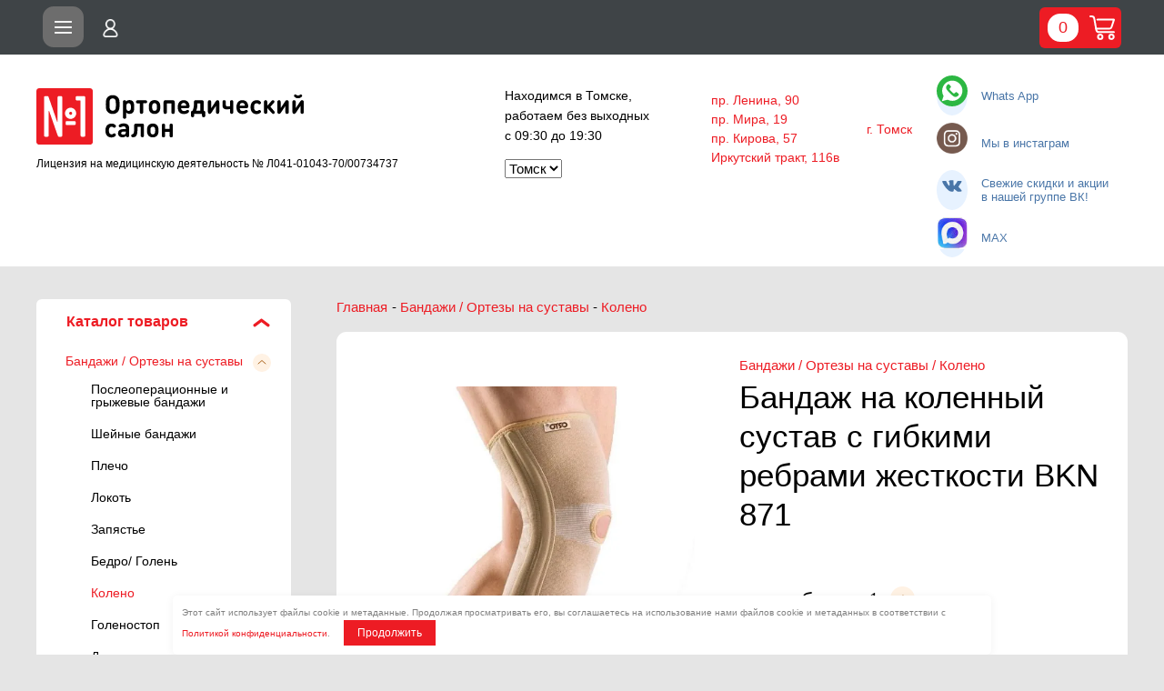

--- FILE ---
content_type: text/html; charset=utf-8
request_url: https://ortosalon1.ru/shop/product/bandazh-na-kolennyy-sustav-s-gibkimi-rebrami-zhestkosti-bkn-
body_size: 19363
content:

	<!doctype html>
<html lang="ru">
<head>
<meta charset="utf-8">
<meta name="viewport" content="width=device-width, initial-scale=1.0, maximum-scale=1.0, user-scalable=no">
<title>Бандаж на коленный сустав с гибкими ребрами жесткости BKN 871</title>
<!-- assets.top -->
<meta property="og:image" content="https://ortosalon1.ru/thumb/2/KG806gMbK4CKha_iGkJEJg/350r350/d/871.jpg">
<meta name="twitter:image" content="https://ortosalon1.ru/thumb/2/KG806gMbK4CKha_iGkJEJg/350r350/d/871.jpg">
<meta property="og:image:type" content="image/jpeg">
<meta property="og:image:width" content="350">
<meta property="og:image:height" content="350">
<meta property="og:type" content="website">
<meta property="og:url" content="https://ortosalon1.ru/shop/product/bandazh-na-kolennyy-sustav-s-gibkimi-rebrami-zhestkosti-bkn-">
<meta name="twitter:card" content="summary">
<!-- /assets.top -->

<meta name="description" content="Бандаж на коленный сустав с гибкими ребрами жесткости BKN 871">
<meta name="keywords" content="Бандаж на коленный сустав с гибкими ребрами жесткости BKN 871 ортопедический салон" />
<meta name="description" content="Бандаж на коленный сустав с гибкими ребрами жесткости BKN 871 Недорогие ортопедические товары в нашем ортопедическом салоне по всему городу &#9742; +7 (3822) 995–303, магазины находятся в шаговой доступности рядом с Вами." />
<meta name="robots" content="all"/>
<meta name="format-detection" content="telephone=no">
<meta name="author" content="Ортопедический салон №1">
<meta name="copyright" content="Ортопедический салон №1">
<meta name="reply-to" content="investory@mail.ru">
<meta property="twitter:image:width" content="800">
<meta property="twitter:image:height" content="400">
<meta property="twitter:site" content="ortosalon1">
<meta http-equiv="Reply-to" content="investory@mail.ru">
<meta http-equiv="Content-Type" content="text/html; charset=UTF-8" />
<meta http-equiv="x-rim-auto-match" content="none">

<meta name="google-site-verification" content="kx3V1CDmvFAoE4vKyw2QhNFtPD2RypGw5i5Q3FHoYCs" />
<meta name="yandex-verification" content="3792f84ab1fc7d03" />
<meta name="SKYPE_TOOLBAR" content="SKYPE_TOOLBAR_PARSER_COMPATIBLE" />
<link rel="stylesheet" href="/t/v459/images/images/bdr_style.scss.css">
<link rel="stylesheet" href="/g/fonts/fontawesome/fontawesome.min.css">
<link href="/t/v459/images/stylesseo.css" rel="stylesheet" type="text/css" />
<link rel="stylesheet" href="/t/v459/images/images/css/seo_optima_b.scss.css">
<link rel="stylesheet" href="/t/v459/images/site.addons.css">
<link rel="stylesheet" href="/t/v459/images/bdr_addons.scss.css">
<!--[if lt IE 10]>
<script src="/g/libs/ie9-svg-gradient/0.0.1/ie9-svg-gradient.min.js"></script>
<script src="/g/libs/jquery-placeholder/2.0.7/jquery.placeholder.min.js"></script>
<script src="/g/libs/jquery-textshadow/0.0.1/jquery.textshadow.min.js"></script>
<script src="/g/s3/misc/ie/0.0.1/ie.js"></script>
<![endif]-->
<!--[if lt IE 9]>
<script src="/g/libs/html5shiv/html5.js"></script>
<![endif]-->
<script src="/t/v459/images/images/js/seo_optima_b.js"></script>
<script src="/g/libs/jquery/1.10.2/jquery.min.js"></script>

</head>
<body class="product" style="visibility: hidden;" onload="setTimeout ('document.body.style.visibility = \'visible\'', 0)">
<div class="top-line-wr">
	<div class="top-line-in">
		<div class="menu-block-wrapper displayNone">
			<div class="menu-block-link"></div>
			<div class="menu-block-in">
				<div class="menu-blocks">
										<nav class="menu-top-wrap">
						<ul class="menu-top"><li><a href="/about" >Главная</a></li><li><a href="/o_kompanii" >О компании</a></li><li><a href="/search" >Поиск по сайту</a></li><li><a href="/kontakty" >Контакты</a></li><li><a href="/shop" >Интернет-магазин</a></li><li><a href="/informaciya_dlya_pokupateley" >Информация для покупателей</a></li><li><a href="/news"  target="_blank">Новости</a></li><li><a href="/priyem-vrachej" >Приём врачей</a></li></ul>					</nav>
									</div>
			</div>
		</div>
		<div class="wr-left">
						<div class="login-block-wr">
				<div class="login-link">
					<img src="/t/v459/images/profile-icon.png" alt="Ортопедические товары" title="" />
				</div>
				<div class="login-block-in">
					<div class="block-user">
	<div class="block-title">
		<span>Вход / Регистрация</span>
		<a href="/users/forgot_password" class="forgot">Забыли пароль?</a>
	</div>
	<div class="block-body">
					<form class="tpl-form tpl-auth" method="post" action="/users">
				<input type="hidden" name="mode" value="login">
				<div class="field name tpl-field haruki">
					<input class="input_field field_haruki" type="text" name="login" id="login" required>
					<div class="tpl-title input_label label_haruki" for="login">
						<span class="label_content content_haruki">Логин</span>
					</div>
				</div>
				<div class="field password tpl-field haruki">
					<input class="input_field field_haruki"  type="password" name="password" id="password" required>
					<div class="tpl-title input_label label_haruki" for="password">
						<span class="label_content content_haruki">Пароль</span>
					</div>
				</div>
				<div class="field links clear-self">
					<button type="submit" class="btn-variant1">Войти</button>
				</div>
				<a href="/users/register" class="register white-btn btn-variant2">Зарегистрироваться</a>
			<re-captcha data-captcha="recaptcha"
     data-name="captcha"
     data-sitekey="6LcYvrMcAAAAAKyGWWuW4bP1De41Cn7t3mIjHyNN"
     data-lang="ru"
     data-rsize="invisible"
     data-type="image"
     data-theme="light"></re-captcha></form>
			</div>
</div>				</div>
			</div>
			<div class="search-block-wr">
				<div class="search-link">
					<img src="/t/v459/images/search_icon.svg" alt="Ортопедические товары" title="" />
				</div>
				<div class="search-block-in">
					<div class="search-block">
						<div class="search-block-title">Поиск</div>
						<nav class="site-search-wr">
							<form action="/search" method="get" class="tpl-form tpl-auth">
								<div class="tpl-field haruki">
									<input id="search" type="text" class="search-text input_field field_haruki" required name="search" />
									<div class="tpl-title input_label label_haruki" for="search">
										<span class="label_content content_haruki">Поиск</span>
									</div>
								</div>
								<input type="submit" class="search-but" value=""/>
							<re-captcha data-captcha="recaptcha"
     data-name="captcha"
     data-sitekey="6LcYvrMcAAAAAKyGWWuW4bP1De41Cn7t3mIjHyNN"
     data-lang="ru"
     data-rsize="invisible"
     data-type="image"
     data-theme="light"></re-captcha></form>
						</nav>
						    
    
<div class="search-online-store">
    <div class="block-title">Расширенный поиск</div>

    <div class="block-body">
        <form class="dropdown" action="/shop/search" enctype="multipart/form-data">
            <input type="hidden" name="sort_by" value="">
            
            

                        <div class="row search_price range_slider_wrapper">
                <div class="row-title">Цена</div>
                <div class="price_range clear-self">
                    <input name="s[price][min]" type="tel" size="5" class="small low" value="0" />
                    <input name="s[price][max]" type="tel" size="5" class="small hight" value="40000" />
                </div>
                <div class="input_range_slider"></div>
            </div>
            
                            <div class="field text">
                    <label class="field-title" for="s[name]">Название:</label><br>
                    <label class="input"><input type="text" name="s[name]" value=""></label>
                </div>
            
                            <div class="field text">
                    <label class="field-title" for="s[article">Артикул:</label><br>
                    <label class="input"><input type="text" name="s[article]" value=""></label>
                </div>
            
                            <div class="field text">
                    <label class="field-title" for="search_text">Текст:</label><br>
                    <label class="input"><input type="text" name="search_text"  value=""></label>
                </div>
                        
                            <div class="field select">
                    <span class="field-title">Выберите категорию:</span><br>
                    <select name="s[folder_id]" >
                        <option value="">Все</option>
                                                                                                                                        <option value="69272811" >
                                     Бандажи / Ортезы на суставы
                                </option>
                                                                                                                <option value="69272211" >
                                    &raquo; Послеоперационные и грыжевые бандажи
                                </option>
                                                                                                                <option value="69272011" >
                                    &raquo; Шейные бандажи
                                </option>
                                                                                                                <option value="69273011" >
                                    &raquo; Плечо
                                </option>
                                                                                                                <option value="69273211" >
                                    &raquo; Локоть
                                </option>
                                                                                                                <option value="69273411" >
                                    &raquo; Запястье
                                </option>
                                                                                                                <option value="69273611" >
                                    &raquo; Бедро/ Голень
                                </option>
                                                                                                                <option value="69273811" >
                                    &raquo; Колено
                                </option>
                                                                                                                <option value="69274011" >
                                    &raquo; Голеностоп
                                </option>
                                                                                                                <option value="69272611" >
                                    &raquo; Детские
                                </option>
                                                                                                                <option value="69272411" >
                                    &raquo; Дородовые и послеродовые бандажи
                                </option>
                                                                                                                <option value="69274211" >
                                     Ортопедические стельки
                                </option>
                                                                                                                <option value="69274411" >
                                    &raquo; Стельки
                                </option>
                                                                                                                <option value="69274611" >
                                    &raquo; Полустельки
                                </option>
                                                                                                                <option value="69274811" >
                                    &raquo; Детские стельки
                                </option>
                                                                                                                <option value="69275011" >
                                    &raquo; Корректоры стопы
                                </option>
                                                                                                                <option value="69275211" >
                                    &raquo; Корректоры стопы из силикона
                                </option>
                                                                                                                <option value="69275411" >
                                     Корсетные пояса и корректоры осанки
                                </option>
                                                                                                                <option value="69275611" >
                                     Компрессионный трикотаж
                                </option>
                                                                                                                <option value="69275811" >
                                    &raquo; Госпитальный (на операцию/роды)
                                </option>
                                                                                                                <option value="69276011" >
                                    &raquo; 1 класс компрессии
                                </option>
                                                                                                                <option value="69276211" >
                                    &raquo; 2 класс компрессии
                                </option>
                                                                                                                <option value="69276411" >
                                     Ортопедические подушки
                                </option>
                                                                                                                <option value="69278811" >
                                    &raquo; Детские подушки
                                </option>
                                                                                                                <option value="69279011" >
                                    &raquo; Подушки для взрослых
                                </option>
                                                                                                                <option value="69279211" >
                                    &raquo; Для сидения, поездок
                                </option>
                                                                                                                <option value="69276611" >
                                     Матрасы
                                </option>
                                                                                                                <option value="69278611" >
                                    &raquo; Противопролежневые матрасы
                                </option>
                                                                                                                <option value="342801611" >
                                    &raquo; Ортопедические матрасы
                                </option>
                                                                                                                <option value="69277211" >
                                     Технические средства реабилитации
                                </option>
                                                                                                                <option value="69277411" >
                                     Массажеры
                                </option>
                                                                                                                <option value="69270411" >
                                    &raquo; Автоматические
                                </option>
                                                                                                                <option value="69270611" >
                                    &raquo; Механические
                                </option>
                                                                                                                <option value="113773211" >
                                    &raquo; Коврики/Аппликаторы
                                </option>
                                                                                                                <option value="316136611" >
                                    &raquo; Для стоп
                                </option>
                                                                                                                <option value="64112904" >
                                     Для спорта и активного отдыха
                                </option>
                                                                                                                <option value="69277811" >
                                     При травмах
                                </option>
                                                                                                                <option value="69271211" >
                                     Кинезио тейпы
                                </option>
                                                                                                                <option value="333594811" >
                                     Красота и лечебная косметика
                                </option>
                                                                                                                <option value="333733011" >
                                     Подарочные карты
                                </option>
                                                                                                                <option value="338429611" >
                                     Обувь
                                </option>
                                                                                                                <option value="69276811" >
                                    &raquo; Детская ортопедическая обувь
                                </option>
                                                                                                                <option value="338429811" >
                                    &raquo; Взрослая ортопедическая обувь
                                </option>
                                                                                                                <option value="69277011" >
                                    &raquo; Терапевтическая обувь
                                </option>
                                                                                                                <option value="265109509" >
                                    &raquo; Ледоходы
                                </option>
                                                                                                                <option value="342787411" >
                                     Товары для будущих мам
                                </option>
                                                                                                                <option value="133677901" >
                                     Товары после мастэктомии
                                </option>
                                                                                                                <option value="133678501" >
                                    &raquo; Протезы молочной железы
                                </option>
                                                                                                                <option value="133679701" >
                                    &raquo; Белье и аксессуары
                                </option>
                                                                                                                <option value="133684301" >
                                    &raquo; Компрессионные рукава
                                </option>
                                                                                                                <option value="353899305" >
                                     Распродажа
                                </option>
                                                                                                                <option value="3650509" >
                                     ТСР для инвалидов по электронному сертификату
                                </option>
                                                                                                                <option value="637444113" >
                                    &raquo; Инвалидные коляски
                                </option>
                                                                        </select>
                </div>

                <div id="shop2_search_custom_fields"></div>
            
                        
            
                            <div class="field select">
                    <span class="field-title">Новинка:</span><br>
                    <select name="s[new]">
                        <option value="">Все</option>
                        <option value="1">да</option>
                        <option value="0">нет</option>
                    </select>
                </div>
            
                            <div class="field select">
                    <span class="field-title">Спецпредложение:</span><br>
                    <select name="s[special]">
                        <option value="">Все</option>
                        <option value="1">да</option>
                        <option value="0">нет</option>
                    </select>
                </div>
            
                            <div class="field select">
                    <span class="field-title">Результатов на странице:</span>
                    <select name="s[products_per_page]">
                                                                                                        <option value="5">5</option>
                                                                                <option value="20">20</option>
                                                                                <option value="35">35</option>
                                                                                <option value="50">50</option>
                                                                                <option value="65">65</option>
                                                                                <option value="80">80</option>
                                                                                <option value="95">95</option>
                                            </select>
                </div>
            
            <div class="submit">
                <button type="submit" class="search-btn btn-variant1">Найти</button>
            </div>
        <re-captcha data-captcha="recaptcha"
     data-name="captcha"
     data-sitekey="6LcYvrMcAAAAAKyGWWuW4bP1De41Cn7t3mIjHyNN"
     data-lang="ru"
     data-rsize="invisible"
     data-type="image"
     data-theme="light"></re-captcha></form>
    </div>
</div><!-- Search Form -->					</div>
				</div>
			</div>
			<div id="shop2-cart-preview" class="cart-wr">
	<div class="cart-in">
		<div class="cart-in2">
			<div class="cart-btn">
				<span class="cart-total">0</span>
				<img src="/t/images/cart_icon.svg" alt="" title="" />
			</div>
			<div class="cart-block">
									<div class="cart-block-title">Корзина</div>
					<div>Ваша корзина пуста</div>
								
			</div>
		</div>
	</div>
</div><!-- Cart Preview -->		</div>
	</div>
</div>
<div class="site-header-in clear-self">
<div class="comapny-block_680">
			<a class="comapany-logo" href="http://ortosalon1.ru"  title="На главную страницу">
			<img src=/thumb/2/gdppODzMeo4qI1Bwlu9k2Q/294r62/d/logo.svg alt="/">
		</a>
	<div class="text">Лицензия на медицинскую деятельность № Л041-01043-70/00734737</div>
</div>
	<div class="site-wrapper">
		<select class="city_select city_select_mob">
			<option value="//ortosalon1.ru/">Томск</option>
			<option value="//сочи.ortosalon1.ru/">Сочи</option>
		</select>
		<header role="banner" class="site-header">
			<div class="site-header-in clear-self">
				<div class="comapny-block">
								<a class="comapany-logo" href="http://ortosalon1.ru"  title="На главную страницу"><img src=/thumb/2/gdppODzMeo4qI1Bwlu9k2Q/294r62/d/logo.svg alt="/"></a>
					<div class="text">Лицензия на медицинскую деятельность № Л041-01043-70/00734737</div>
							</div>
			<div class="company-contacts">
				
									<div class="top-phone-wr city_select_pk">
						<div class="work-time">Находимся в Томске,
работаем без выходных<br />
c 09:30 до 19:30</div>						<select class="city_select">
							<option value="//ortosalon1.ru/">Томск</option>
							<option value="//сочи.ortosalon1.ru/">Сочи</option>
						</select>
					</div>
								
									<div class="top-address">
						<div class="top-address-in">
															<div class="ls">пр. Ленина, 90</div>
															<div class="ls">пр. Мира, 19</div>
															<div class="ls">пр. Кирова, 57</div>
															<div class="ls">Иркутский тракт, 116в</div>
															<div class="rs">г. Томск</div>
													</div>
					</div>
								
									<div class="soc-block2">
						<div class="top-phone">													<div>
								<div class="tit_p">г. Томск</div>
								<a href="tel:+7 (3822) 995–303" class="body_p">+7 (3822) 995–303</a>
							</div>
												</div>
													<div class="top-soc top-soc_0">
				                <a rel="nofollow" target="_blank" href="https://wa.me/79138843143">
				                	<img src=/thumb/2/EmJjgahqdkLhrCqmqy8x8g/c/d/fgs16_whatsapp.svg alt="/">
				                </a>
				                <div class="text-social">Whats App</div>
				            </div>
													<div class="top-soc top-soc_1">
				                <a rel="nofollow" target="_blank" href="https://www.instagram.com/ortosalon1/">
				                	<img src=/thumb/2/cp3J3KRhA9NYpGWeff94Bg/c/d/instagram.png alt="/">
				                </a>
				                <div class="text-social">Мы в инстаграм</div>
				            </div>
													<div class="top-soc top-soc_2">
				                <a rel="nofollow" target="_blank" href="https://vk.com/ortosalon1">
				                	<img src=/thumb/2/GaCeRogkN4FR5G3E_gmZdg/c/d/vk.svg alt="/">
				                </a>
				                <div class="text-social">Свежие скидки и акции<br />в нашей группе ВК!</div>
				            </div>
													<div class="top-soc top-soc_3">
				                <a rel="nofollow" target="_blank" href="https://max.ru/u/f9LHodD0cOJ8R-uz-0eEUDyB6dl8BaqK_QGklG760xbIzR1LCCR5PDKJcXI">
				                	<img src=/thumb/2/I6sezxQqXVaXZUIIscnaVg/c/d/maks_ikonka_pikseli.png alt="/">
				                </a>
				                <div class="text-social">MAX</div>
				            </div>
									        </div>
		        			</div>
			</div>
		</header> <!-- .site-header -->

		<div class="site-container ">
					<aside role="complementary" class="site-sidebar left" >
				<div class="site-sidebar-left-blocks">
																				<nav class="folders-block-wr opened">
						<div class="folders-block-title-btn">Каталог товаров</div>
						<div class="folders-block-in">
							<div class="folders-block">
								<div class="folders-block-title">
									Каталог товаров								</div>
								<ul class="folders-left"><li class="opened"><a href="/shop/folder/ortezy-na-sustavy" ><span>Бандажи / Ортезы на суставы</span></a><ul class="level-2"><li><a href="/shop/folder/posleoperatsionnyye-bandazhi" ><span>Послеоперационные и грыжевые бандажи</span></a></li><li><a href="/shop/folder/sheynyye-bandazhi" ><span>Шейные бандажи</span></a></li><li><a href="/shop/folder/plecho" ><span>Плечо</span></a></li><li><a href="/shop/folder/lokot" ><span>Локоть</span></a></li><li><a href="/shop/folder/zapyaste" ><span>Запястье</span></a></li><li><a href="/shop/folder/bedro" ><span>Бедро/ Голень</span></a></li><li class="opened active"><a href="/shop/folder/koleno" ><span>Колено</span></a></li><li><a href="/shop/folder/golenostop" ><span>Голеностоп</span></a></li><li><a href="/shop/folder/detskiye" ><span>Детские</span></a></li><li><a href="/shop/folder/dorodovyye-i-poslerodovyye-bandazhi" ><span>Дородовые и послеродовые бандажи</span></a></li></ul></li><li><a href="/shop/folder/ortopedicheskiye-stelki" ><span>Ортопедические стельки</span></a><ul class="level-2"><li><a href="/shop/folder/stelki" ><span>Стельки</span></a></li><li><a href="/shop/folder/polustelki" ><span>Полустельки</span></a></li><li><a href="/shop/folder/detskiye-stelki" ><span>Детские стельки</span></a></li><li><a href="/shop/folder/korrektory-stopy" ><span>Корректоры стопы</span></a></li><li><a href="/shop/folder/korrektory-stopy-iz-silikona" ><span>Корректоры стопы из силикона</span></a></li></ul></li><li><a href="/shop/folder/korsetnyye-poyasa-i-korrektory-osanki" ><span>Корсетные пояса и корректоры осанки</span></a></li><li><a href="/shop/folder/kompressionnyy-trikotazh" ><span>Компрессионный трикотаж</span></a><ul class="level-2"><li><a href="/ortok" ><span>Госпитальный (на операцию/роды)</span></a></li><li><a href="/shop/folder/1-klass-kompressii" ><span>1 класс компрессии</span></a></li><li><a href="/shop/folder/2-klass-kompressii" ><span>2 класс компрессии</span></a></li></ul></li><li><a href="/shop/folder/ortopedicheskiye-podushki" ><span>Ортопедические подушки</span></a><ul class="level-2"><li><a href="/shop/folder/dlya-sna" ><span>Детские подушки</span></a></li><li><a href="/podushki" ><span>Подушки для взрослых</span></a></li><li><a href="/shop/folder/detskiye-1" ><span>Для сидения, поездок</span></a></li></ul></li><li><a href="/shop/folder/ortopedicheskiye-matrasy" ><span>Матрасы</span></a><ul class="level-2"><li><a href="/shop/folder/protivoprolezhnevyye-matrasy-1" ><span>Противопролежневые матрасы</span></a></li><li><a href="/shop/folder/ortopedicheskie-matrasy" ><span>Ортопедические матрасы</span></a></li></ul></li><li><a href="/shop/folder/tekhnicheskiye-sredstva-reabilitatsii" ><span>Технические средства реабилитации</span></a></li><li><a href="/shop/folder/massazhery" ><span>Массажеры</span></a><ul class="level-2"><li><a href="/shop/folder/avtomaticheskiye" ><span>Автоматические</span></a></li><li><a href="/shop/folder/ruchnyye" ><span>Механические</span></a></li><li><a href="/shop/folder/massazhnyye-kovriki" ><span>Коврики/Аппликаторы</span></a></li><li><a href="/shop/folder/massazhery-dlya-stop" ><span>Для стоп</span></a></li></ul></li><li><a href="/shop/folder/dlya-sporta-i-aktivnogo-otdyha" ><span>Для спорта и активного отдыха</span></a></li><li><a href="/shop/folder/pri-travmakh" ><span>При травмах</span></a></li><li><a href="/shop/folder/kinezio-teypy" ><span>Кинезио тейпы</span></a></li><li><a href="/shop/folder/krasota" ><span>Красота и лечебная косметика</span></a></li><li><a href="/shop/folder/podarochnyye-karty" ><span>Подарочные карты</span></a></li><li><a href="/shop/folder/ortopedicheskaya-obuv" ><span>Обувь</span></a><ul class="level-2"><li><a href="/shop/folder/detskaya-ortopedicheskaya-obuv" ><span>Детская ортопедическая обувь</span></a></li><li><a href="/shop/folder/vzroslaya-ortopedicheskaya-obuv" ><span>Взрослая ортопедическая обувь</span></a></li><li><a href="/shop/folder/terapevticheskaya-obuv" ><span>Терапевтическая обувь</span></a></li><li><a href="/shop/folder/ledohody-1" ><span>Ледоходы</span></a></li></ul></li><li><a href="/shop/folder/tovary-dlya-budushchih-mam" ><span>Товары для будущих мам</span></a></li><li><a href="/shop/folder/tovary-posle-mastektomii" ><span>Товары после мастэктомии</span></a><ul class="level-2"><li><a href="/shop/folder/ekzoprotezy-molochnoj-zhelezy-silima" ><span>Протезы молочной железы</span></a></li><li><a href="/shop/folder/bele-silima" ><span>Белье и аксессуары</span></a></li><li><a href="/shop/folder/kompressionnye-rukava" ><span>Компрессионные рукава</span></a></li></ul></li><li><a href="/shop/folder/rasprodazha" ><span>Распродажа</span></a></li><li><a href="/shop/folder/tsr-dlya-invalidov-po-elektronnomu-sertifikatu" ><span>ТСР для инвалидов по электронному сертификату</span></a><ul class="level-2"><li><a href="/shop/folder/invalidnye-kolyaski" ><span>Инвалидные коляски</span></a></li></ul></li></ul>
							</div>
						</div>
					</nav>
										    
    
<div class="search-online-store">
    <div class="block-title">Расширенный поиск</div>

    <div class="block-body">
        <form class="dropdown" action="/shop/search" enctype="multipart/form-data">
            <input type="hidden" name="sort_by" value="">
            
            

                        <div class="row search_price range_slider_wrapper">
                <div class="row-title">Цена</div>
                <div class="price_range clear-self">
                    <input name="s[price][min]" type="tel" size="5" class="small low" value="0" />
                    <input name="s[price][max]" type="tel" size="5" class="small hight" value="40000" />
                </div>
                <div class="input_range_slider"></div>
            </div>
            
                            <div class="field text">
                    <label class="field-title" for="s[name]">Название:</label><br>
                    <label class="input"><input type="text" name="s[name]" value=""></label>
                </div>
            
                            <div class="field text">
                    <label class="field-title" for="s[article">Артикул:</label><br>
                    <label class="input"><input type="text" name="s[article]" value=""></label>
                </div>
            
                            <div class="field text">
                    <label class="field-title" for="search_text">Текст:</label><br>
                    <label class="input"><input type="text" name="search_text"  value=""></label>
                </div>
                        
                            <div class="field select">
                    <span class="field-title">Выберите категорию:</span><br>
                    <select name="s[folder_id]" >
                        <option value="">Все</option>
                                                                                                                                        <option value="69272811" >
                                     Бандажи / Ортезы на суставы
                                </option>
                                                                                                                <option value="69272211" >
                                    &raquo; Послеоперационные и грыжевые бандажи
                                </option>
                                                                                                                <option value="69272011" >
                                    &raquo; Шейные бандажи
                                </option>
                                                                                                                <option value="69273011" >
                                    &raquo; Плечо
                                </option>
                                                                                                                <option value="69273211" >
                                    &raquo; Локоть
                                </option>
                                                                                                                <option value="69273411" >
                                    &raquo; Запястье
                                </option>
                                                                                                                <option value="69273611" >
                                    &raquo; Бедро/ Голень
                                </option>
                                                                                                                <option value="69273811" >
                                    &raquo; Колено
                                </option>
                                                                                                                <option value="69274011" >
                                    &raquo; Голеностоп
                                </option>
                                                                                                                <option value="69272611" >
                                    &raquo; Детские
                                </option>
                                                                                                                <option value="69272411" >
                                    &raquo; Дородовые и послеродовые бандажи
                                </option>
                                                                                                                <option value="69274211" >
                                     Ортопедические стельки
                                </option>
                                                                                                                <option value="69274411" >
                                    &raquo; Стельки
                                </option>
                                                                                                                <option value="69274611" >
                                    &raquo; Полустельки
                                </option>
                                                                                                                <option value="69274811" >
                                    &raquo; Детские стельки
                                </option>
                                                                                                                <option value="69275011" >
                                    &raquo; Корректоры стопы
                                </option>
                                                                                                                <option value="69275211" >
                                    &raquo; Корректоры стопы из силикона
                                </option>
                                                                                                                <option value="69275411" >
                                     Корсетные пояса и корректоры осанки
                                </option>
                                                                                                                <option value="69275611" >
                                     Компрессионный трикотаж
                                </option>
                                                                                                                <option value="69275811" >
                                    &raquo; Госпитальный (на операцию/роды)
                                </option>
                                                                                                                <option value="69276011" >
                                    &raquo; 1 класс компрессии
                                </option>
                                                                                                                <option value="69276211" >
                                    &raquo; 2 класс компрессии
                                </option>
                                                                                                                <option value="69276411" >
                                     Ортопедические подушки
                                </option>
                                                                                                                <option value="69278811" >
                                    &raquo; Детские подушки
                                </option>
                                                                                                                <option value="69279011" >
                                    &raquo; Подушки для взрослых
                                </option>
                                                                                                                <option value="69279211" >
                                    &raquo; Для сидения, поездок
                                </option>
                                                                                                                <option value="69276611" >
                                     Матрасы
                                </option>
                                                                                                                <option value="69278611" >
                                    &raquo; Противопролежневые матрасы
                                </option>
                                                                                                                <option value="342801611" >
                                    &raquo; Ортопедические матрасы
                                </option>
                                                                                                                <option value="69277211" >
                                     Технические средства реабилитации
                                </option>
                                                                                                                <option value="69277411" >
                                     Массажеры
                                </option>
                                                                                                                <option value="69270411" >
                                    &raquo; Автоматические
                                </option>
                                                                                                                <option value="69270611" >
                                    &raquo; Механические
                                </option>
                                                                                                                <option value="113773211" >
                                    &raquo; Коврики/Аппликаторы
                                </option>
                                                                                                                <option value="316136611" >
                                    &raquo; Для стоп
                                </option>
                                                                                                                <option value="64112904" >
                                     Для спорта и активного отдыха
                                </option>
                                                                                                                <option value="69277811" >
                                     При травмах
                                </option>
                                                                                                                <option value="69271211" >
                                     Кинезио тейпы
                                </option>
                                                                                                                <option value="333594811" >
                                     Красота и лечебная косметика
                                </option>
                                                                                                                <option value="333733011" >
                                     Подарочные карты
                                </option>
                                                                                                                <option value="338429611" >
                                     Обувь
                                </option>
                                                                                                                <option value="69276811" >
                                    &raquo; Детская ортопедическая обувь
                                </option>
                                                                                                                <option value="338429811" >
                                    &raquo; Взрослая ортопедическая обувь
                                </option>
                                                                                                                <option value="69277011" >
                                    &raquo; Терапевтическая обувь
                                </option>
                                                                                                                <option value="265109509" >
                                    &raquo; Ледоходы
                                </option>
                                                                                                                <option value="342787411" >
                                     Товары для будущих мам
                                </option>
                                                                                                                <option value="133677901" >
                                     Товары после мастэктомии
                                </option>
                                                                                                                <option value="133678501" >
                                    &raquo; Протезы молочной железы
                                </option>
                                                                                                                <option value="133679701" >
                                    &raquo; Белье и аксессуары
                                </option>
                                                                                                                <option value="133684301" >
                                    &raquo; Компрессионные рукава
                                </option>
                                                                                                                <option value="353899305" >
                                     Распродажа
                                </option>
                                                                                                                <option value="3650509" >
                                     ТСР для инвалидов по электронному сертификату
                                </option>
                                                                                                                <option value="637444113" >
                                    &raquo; Инвалидные коляски
                                </option>
                                                                        </select>
                </div>

                <div id="shop2_search_custom_fields"></div>
            
                        
            
                            <div class="field select">
                    <span class="field-title">Новинка:</span><br>
                    <select name="s[new]">
                        <option value="">Все</option>
                        <option value="1">да</option>
                        <option value="0">нет</option>
                    </select>
                </div>
            
                            <div class="field select">
                    <span class="field-title">Спецпредложение:</span><br>
                    <select name="s[special]">
                        <option value="">Все</option>
                        <option value="1">да</option>
                        <option value="0">нет</option>
                    </select>
                </div>
            
                            <div class="field select">
                    <span class="field-title">Результатов на странице:</span>
                    <select name="s[products_per_page]">
                                                                                                        <option value="5">5</option>
                                                                                <option value="20">20</option>
                                                                                <option value="35">35</option>
                                                                                <option value="50">50</option>
                                                                                <option value="65">65</option>
                                                                                <option value="80">80</option>
                                                                                <option value="95">95</option>
                                            </select>
                </div>
            
            <div class="submit">
                <button type="submit" class="search-btn btn-variant1">Найти</button>
            </div>
        <re-captcha data-captcha="recaptcha"
     data-name="captcha"
     data-sitekey="6LcYvrMcAAAAAKyGWWuW4bP1De41Cn7t3mIjHyNN"
     data-lang="ru"
     data-rsize="invisible"
     data-type="image"
     data-theme="light"></re-captcha></form>
    </div>
</div><!-- Search Form -->				</div>
				
								<nav class="menu-left-wr" itemscope="" itemtype="http://schema.org/SiteNavigationElement">
					<!-- <ul class="menu-left"><li><a href="/katalog-produkcii-i-uslug" >Ортопедические товары</a></li><li><a href="/ekspress-ortezirovanie-1" >Экспресс-ортезирование</a></li><li><a href="/ortopedicheskaya-klinika" >Ортопедическая клиника</a></li><li><a href="/uslugi" >Услуги</a></li><li><a href="/users" >Регистрация</a></li></ul> -->
				
						<ul itemprop="about" itemscope="" itemtype="http://schema.org/ItemList" class="menu-left">
							<li itemprop="itemListElement" itemscope="" itemtype="http://schema.org/ItemList">
								<a href="https/katalog-produkcii-i-uslug" itemprop="url">Ортопедические товары</a>
								<meta itemprop="name" content="Ортопедические товары" />
							</li>
							
							<li itemprop="itemListElement" itemscope="" itemtype="http://schema.org/ItemList">
								<a href="/plantoskopiya-1" itemprop="url">Плантоскопия</a>
								<meta itemprop="name" content="Плантоскопия" />
							</li>
							
							<li itemprop="itemListElement" itemscope="" itemtype="http://schema.org/ItemList">
								<a href="/ekspress-ortezirovanie-1" itemprop="url">Экспресс-ортезирование</a>
								<meta itemprop="name" content="Экспресс-ортезирование" />
							</li>
							<li itemprop="itemListElement" itemscope="" itemtype="http://schema.org/ItemList">
								<a href="/uslugi" itemprop="url">Услуги</a>
								<meta itemprop="name" content="Услуги" />
							</li>
							<li itemprop="itemListElement" itemscope="" itemtype="http://schema.org/ItemList">
								<a href="/vopros-otvet" itemprop="url">Часто задаваемые вопросы</a>
								<meta itemprop="name" content="Часто задаваемые вопросы" />
							</li>
							
						</ul>
				
					
				</nav>
											</aside> <!-- .site-sidebar.left -->

			<main role="main" class="site-main">
				<div class="site-main__inner" >
																				
																				<div class="breadcr" style="display:flex;">
						<a href="/" style="display:inline-block;margin-right:5px;">Главная</a>
						<div class="page-path"> - <a href="/shop/folder/ortezy-na-sustavy"><span>Бандажи / Ортезы на суставы</span></a> - <a href="/shop/folder/koleno"><span>Колено</span></a></div>						
					</div>
					<br>
	<div class="shop2-cookies-disabled shop2-warning hide"></div>
	
	
	
		
							
			
							
			
							
			
		
					<div class="shop2-product-mode-wr">
	<form 
		method="post" 
		action="/shop?mode=cart&amp;action=add" 
		accept-charset="utf-8"
		class="product-shop2 clear-self">

		<input type="hidden" name="kind_id" value="758654211"/>
		<input type="hidden" name="product_id" value="642453411"/>
		<input type="hidden" name="meta" value='null'/>
		
		<div class="product-l-side-wr flex_max_product">
			<div class="product-l-side">
								<div class="product-image" title="Бандаж на коленный сустав с гибкими ребрами жесткости BKN 871">
									   <a href="/d/871.jpg" onclick="return hs.expand(this, {slideshowGroup: 'gr1'})">
					  <img src="/thumb/2/zRSBWYKgZI6Ajt4M1IOdJA/r/d/871.jpg"  />
					</a>
														</div>
							</div>
		</div>
		<div class="product-r-side">
			<div class="path-wrapper">
				<div class="site-path"><span class='separator'> / </span><a href="/shop/folder/ortezy-na-sustavy"><span>Бандажи / Ортезы на суставы</span></a><span class='separator'> / </span><a href="/shop/folder/koleno"><span>Колено</span></a></div>			</div>
			<div class="product_header">Бандаж на коленный сустав с гибкими ребрами жесткости BKN 871</div>
			<div class="flex_none_product">
				<div class="product-image" title="Бандаж на коленный сустав с гибкими ребрами жесткости BKN 871">
									   <a href="/d/871.jpg" onclick="return hs.expand(this, {slideshowGroup: 'gr1'})">
					  <img src="/thumb/2/zRSBWYKgZI6Ajt4M1IOdJA/r/d/871.jpg"  />
					</a>
														</div>
							</div>
							<div class="yashare">
					<script type="text/javascript" src="http://yandex.st/share/share.js" charset="utf-8"></script>
					
					<style type="text/css">
						
					</style>
					
					<div class="yashare-auto-init" data-yashareL10n="ru" data-yashareType="small" data-yashareQuickServices="vkontakte,facebook,twitter,odnoklassniki,moimir,gplus"data-yashareTheme="counter"></div>
				</div>
									
			
			
						
											<div class="add-form">
					<div class="price-product">
							
						
	<div class="price-current">
		<strong>4020</strong> руб.			</div>
					</div>
					
					
	<div class="product-amount">
					<div class="shop-product-amount">
				<button type="button" class="amount-minus btn-variant2">&#8722;</button><input type="text" name="amount" maxlength="4" value="1" /><button type="button" class="amount-plus btn-variant2">&#43;</button>
			</div>
			</div>

				</div>
				<div class="product-btn">
					
			<button class="shop-product-btn btn-variant1 type-3 buy" type="submit">
			<span>В корзину</span>
		</button>
	

<input type="hidden" value="Бандаж на коленный сустав с гибкими ребрами жесткости BKN 871" name="product_name" />
<input type="hidden" value="http://ortosalon1.ru/shop/product/bandazh-na-kolennyy-sustav-s-gibkimi-rebrami-zhestkosti-bkn-" name="product_link" />
										<div class="buy-one-click"><a class="shop2-btn btn-variant2"  href="/kupit-v-odin-klik"><span>Купить в один клик</span></a></div>
									</div>
					</div>
	<re-captcha data-captcha="recaptcha"
     data-name="captcha"
     data-sitekey="6LcYvrMcAAAAAKyGWWuW4bP1De41Cn7t3mIjHyNN"
     data-lang="ru"
     data-rsize="invisible"
     data-type="image"
     data-theme="light"></re-captcha></form><!-- Product -->
		



	<div id="product_tabs" class="shop-product-data r-tabs">
					<ul class="shop-product-tabs tabs r-tabs-nav">
				<li rel="tab2" class="r-tabs-tab r-tabs-state-active"><a href="#!" class="r-tabs-anchor"><span>Описание</span></a></li><li rel="tab3" class="r-tabs-tab"><a href="#!" class="r-tabs-anchor"><span>Модификации</span></a></li><li rel="tab4" class="r-tabs-tab"><a href="#!" class="r-tabs-anchor"><span>Отзывы</span></a></li>
			</ul>

						<div class="shop-product-desc">
				
				
								<div style="display: block;" class="desc-area r-tabs-panel active-area" id="tab2">
					<p style="text-align: left;"><span style="font-size:10pt;"><span data-mega-font-name="tahoma" style="font-family:Tahoma,Geneva,sans-serif;"><strong>&nbsp; &nbsp;</strong>Ортез на коленный сустав с эластичной основой, отверстием и участком разреженной вязки в области надколенника. Фиксирующие элементы представлены в виде двух пар боковых эластичных ребер жесткости. По периметру изделия имеется мягкий кант. Изготовлен из материала с содержанием нитей с керамическим напылением (материал &laquo;керамик&raquo;).</span></span></p>

<p><span style="color:#d35400;"><span style="font-size:10pt;"><span data-mega-font-name="tahoma" style="font-family:Tahoma,Geneva,sans-serif;"><strong>Особенности:</strong></span></span></span></p>

<ul>
	<li><span style="font-size:10pt;"><span data-mega-font-name="tahoma" style="font-family:Tahoma,Geneva,sans-serif;">стабилизирует капсульно-связочный аппарат коленного сустава за счет основы и ребер жесткости;</span></span></li>
	<li><span style="font-size:10pt;"><span data-mega-font-name="tahoma" style="font-family:Tahoma,Geneva,sans-serif;">отверстие в области надколенника и участок разреженной вязки минимизируют давление на мягкие ткани;</span></span></li>
	<li><span style="font-size:10pt;"><span data-mega-font-name="tahoma" style="font-family:Tahoma,Geneva,sans-serif;">мягкий кант по периметру изделия обеспечивает удобство в процессе надевания и ношения;</span></span></li>
	<li><span style="font-size:10pt;"><span data-mega-font-name="tahoma" style="font-family:Tahoma,Geneva,sans-serif;">симметричная форма позволяет использовать бандаж как на правом, так и на левом коленном суставе;</span></span></li>
	<li><span style="font-size:10pt;"><span data-mega-font-name="tahoma" style="font-family:Tahoma,Geneva,sans-serif;">материал &laquo;керамик&raquo; отличается высокой прочностью и износостойкостью, что обеспечивает ортезу долговечность;</span></span></li>
	<li><span style="font-size:10pt;"><span data-mega-font-name="tahoma" style="font-family:Tahoma,Geneva,sans-serif;">бандаж можно использовать совместно с наружными лекарственными средствами (мазями, кремами, гелями и т.д.) за счет материала &laquo;керамик&raquo;.</span></span></li>
</ul>

<p><span style="color:#d35400;"><span style="font-size:10pt;"><span data-mega-font-name="tahoma" style="font-family:Tahoma,Geneva,sans-serif;"><strong>Показания к применению:</strong></span></span></span></p>

<ul>
	<li><span style="font-size:10pt;"><span data-mega-font-name="tahoma" style="font-family:Tahoma,Geneva,sans-serif;">заболевания (артропатии) и травмы, с болью и нестабильностью коленного сустава;</span></span></li>
	<li><span style="font-size:10pt;"><span data-mega-font-name="tahoma" style="font-family:Tahoma,Geneva,sans-serif;">остеоартроз (деформирующий артроз) I-II степени,</span></span></li>
	<li><span style="font-size:10pt;"><span data-mega-font-name="tahoma" style="font-family:Tahoma,Geneva,sans-serif;">растяжения и перенапряжение капсульно-связочного аппарата,</span></span></li>
	<li><span style="font-size:10pt;"><span data-mega-font-name="tahoma" style="font-family:Tahoma,Geneva,sans-serif;">ревматоидный артрит;</span></span></li>
	<li><span style="font-size:10pt;"><span data-mega-font-name="tahoma" style="font-family:Tahoma,Geneva,sans-serif;">профилактика травм и заболеваний капсульно-связочного аппарата коленного сустава.</span></span></li>
</ul>

<p><span style="color:#d35400;"><span style="font-size:10pt;"><span data-mega-font-name="tahoma" style="font-family:Tahoma,Geneva,sans-serif;"><strong>Таблица подбора размера:</strong></span></span></span></p>

<table border="1" style="width: 561px;">
	<tbody>
		<tr>
			<th style="width: 127px;">
			<div style="text-align: left;"><span style="font-size:10pt;"><span data-mega-font-name="tahoma" style="font-family:Tahoma,Geneva,sans-serif;">размер</span></span></div>
			</th>
			<th style="width: 52px;">
			<div><span style="font-size:10pt;"><span data-mega-font-name="tahoma" style="font-family:Tahoma,Geneva,sans-serif;">XS</span></span></div>
			</th>
			<th style="width: 65px;">
			<div><span style="font-size:10pt;"><span data-mega-font-name="tahoma" style="font-family:Tahoma,Geneva,sans-serif;">S</span></span></div>
			</th>
			<th style="width: 60px;">
			<div><span style="font-size:10pt;"><span data-mega-font-name="tahoma" style="font-family:Tahoma,Geneva,sans-serif;">M</span></span></div>
			</th>
			<th style="width: 71px;">
			<div><span style="font-size:10pt;"><span data-mega-font-name="tahoma" style="font-family:Tahoma,Geneva,sans-serif;">L</span></span></div>
			</th>
			<th style="width: 69px;">
			<div><span style="font-size:10pt;"><span data-mega-font-name="tahoma" style="font-family:Tahoma,Geneva,sans-serif;">XL</span></span></div>
			</th>
			<th style="width: 71px;">
			<div><span style="font-size:10pt;"><span data-mega-font-name="tahoma" style="font-family:Tahoma,Geneva,sans-serif;">XXL</span></span></div>
			</th>
		</tr>
		<tr>
			<td style="width: 127px;">
			<div><strong><span style="font-size:10pt;"><span data-mega-font-name="tahoma" style="font-family:Tahoma,Geneva,sans-serif;">обхват коленного </span></span></strong></div>

			<div><strong><span style="font-size:10pt;"><span data-mega-font-name="tahoma" style="font-family:Tahoma,Geneva,sans-serif;">сустава, см</span></span></strong></div>
			</td>
			<td style="width: 52px;">
			<div style="text-align: center;"><span style="font-size:10pt;"><span data-mega-font-name="tahoma" style="font-family:Tahoma,Geneva,sans-serif;">28 - 33</span></span></div>
			</td>
			<td style="width: 65px;">
			<div style="text-align: center;"><span style="font-size:10pt;"><span data-mega-font-name="tahoma" style="font-family:Tahoma,Geneva,sans-serif;">30,5 - 38,0</span></span></div>
			</td>
			<td style="width: 60px;">
			<div style="text-align: center;"><span style="font-size:10pt;"><span data-mega-font-name="tahoma" style="font-family:Tahoma,Geneva,sans-serif;">33 - 38,0</span></span></div>
			</td>
			<td style="width: 71px;">
			<div style="text-align: center;"><span style="font-size:10pt;"><span data-mega-font-name="tahoma" style="font-family:Tahoma,Geneva,sans-serif;">35,5 - 40,5</span></span></div>
			</td>
			<td style="width: 69px;">
			<div style="text-align: center;"><span style="font-size:10pt;"><span data-mega-font-name="tahoma" style="font-family:Tahoma,Geneva,sans-serif;">40,5 - 45,5</span></span></div>
			</td>
			<td style="width: 71px;">
			<div style="text-align: center;"><span style="font-size:10pt;"><span data-mega-font-name="tahoma" style="font-family:Tahoma,Geneva,sans-serif;">45,5 - 50,5</span></span></div>
			</td>
		</tr>
	</tbody>
</table>

<p><img alt="обхват коленного" src="/d/obhvat_kolennogo.png" style="border-width:0" title="" /></p>

<p>&nbsp;</p>
					<div class="shop2-clear-container"></div>
				</div>
								
								<div style="display: none;" class="desc-area r-tabs-panel " id="tab3">
					<div class="shop-group-kinds">
							
<div class="shop-kind-item">
		<form method="post" action="/shop?mode=cart&amp;action=add" accept-charset="utf-8">
			<input type="hidden" name="kind_id" value="880785411" />
			<input type="hidden" name="product_id" value="642453411" />
			<input type="hidden" name="meta" value="null" />
			<input type="hidden" name="amount" value="1" />

			<div class="kind-top-wr">
	            <div class="kind-image-wr">
	                <div class="product-image">
	                    	                        <a href="/shop/product/bandazh-na-kolennyy-sustav-s-gibkimi-rebrami-zhestkosti-bkn-">
	                            <img src="/thumb/2/dG9hUbTS7PvdUHrXqaX-Zw/194r300/d/871.jpg" alt="Бандаж на коленный сустав  BKN 871, размер XS" title="Бандаж на коленный сустав  BKN 871, размер XS" />
	                        </a>
	                        <div class="verticalMiddle"></div>
	                    	                    	                </div>
	            </div>
	            <div class="kind-info-wr">
	                	                
	                <div class="product-name"><a href="/shop/product/bandazh-na-kolennyy-sustav-s-gibkimi-rebrami-zhestkosti-bkn-871">Бандаж на коленный сустав  BKN 871, размер XS</a></div>
	                	
	            </div>
	        </div>
	        <div class="kind-bot-wr clear-self">
	            	            <div class="kind-price-wr">
	                	                 <div class="product-price">
	                    	
						
	<div class="price-current">
		<strong>4020</strong> руб.			</div>
	                </div>
	            </div>
	            	        
	            	        </div>
			<div class="shop2-clear-container"></div>

		<re-captcha data-captcha="recaptcha"
     data-name="captcha"
     data-sitekey="6LcYvrMcAAAAAKyGWWuW4bP1De41Cn7t3mIjHyNN"
     data-lang="ru"
     data-rsize="invisible"
     data-type="image"
     data-theme="light"></re-captcha></form>
</div>	
<div class="shop-kind-item">
		<form method="post" action="/shop?mode=cart&amp;action=add" accept-charset="utf-8">
			<input type="hidden" name="kind_id" value="880785611" />
			<input type="hidden" name="product_id" value="642453411" />
			<input type="hidden" name="meta" value="null" />
			<input type="hidden" name="amount" value="1" />

			<div class="kind-top-wr">
	            <div class="kind-image-wr">
	                <div class="product-image">
	                    	                        <a href="/shop/product/bandazh-na-kolennyy-sustav-s-gibkimi-rebrami-zhestkosti-bkn-">
	                            <img src="/thumb/2/dG9hUbTS7PvdUHrXqaX-Zw/194r300/d/871.jpg" alt="Бандаж на коленный сустав  BKN 871, размер S" title="Бандаж на коленный сустав  BKN 871, размер S" />
	                        </a>
	                        <div class="verticalMiddle"></div>
	                    	                    	                </div>
	            </div>
	            <div class="kind-info-wr">
	                	                
	                <div class="product-name"><a href="/shop/product/bandazh-na-kolennyy-sustav-s-gibkimi-rebrami-zhestkosti-bkn-871-1">Бандаж на коленный сустав  BKN 871, размер S</a></div>
	                	
	            </div>
	        </div>
	        <div class="kind-bot-wr clear-self">
	            	            <div class="kind-price-wr">
	                	                 <div class="product-price">
	                    	
						
	<div class="price-current">
		<strong>4020</strong> руб.			</div>
	                </div>
	            </div>
	            	        
	            	        </div>
			<div class="shop2-clear-container"></div>

		<re-captcha data-captcha="recaptcha"
     data-name="captcha"
     data-sitekey="6LcYvrMcAAAAAKyGWWuW4bP1De41Cn7t3mIjHyNN"
     data-lang="ru"
     data-rsize="invisible"
     data-type="image"
     data-theme="light"></re-captcha></form>
</div>	
<div class="shop-kind-item">
		<form method="post" action="/shop?mode=cart&amp;action=add" accept-charset="utf-8">
			<input type="hidden" name="kind_id" value="880785811" />
			<input type="hidden" name="product_id" value="642453411" />
			<input type="hidden" name="meta" value="null" />
			<input type="hidden" name="amount" value="1" />

			<div class="kind-top-wr">
	            <div class="kind-image-wr">
	                <div class="product-image">
	                    	                        <a href="/shop/product/bandazh-na-kolennyy-sustav-s-gibkimi-rebrami-zhestkosti-bkn-">
	                            <img src="/thumb/2/dG9hUbTS7PvdUHrXqaX-Zw/194r300/d/871.jpg" alt="Бандаж на коленный сустав BKN 871, размер М" title="Бандаж на коленный сустав BKN 871, размер М" />
	                        </a>
	                        <div class="verticalMiddle"></div>
	                    	                    	                </div>
	            </div>
	            <div class="kind-info-wr">
	                	                
	                <div class="product-name"><a href="/shop/product/bandazh-na-kolennyy-sustav-s-gibkimi-rebrami-zhestkosti-bkn-871-2">Бандаж на коленный сустав BKN 871, размер М</a></div>
	                	
	            </div>
	        </div>
	        <div class="kind-bot-wr clear-self">
	            	            <div class="kind-price-wr">
	                	                 <div class="product-price">
	                    	
						
	<div class="price-current">
		<strong>4020</strong> руб.			</div>
	                </div>
	            </div>
	            	        
	            	        </div>
			<div class="shop2-clear-container"></div>

		<re-captcha data-captcha="recaptcha"
     data-name="captcha"
     data-sitekey="6LcYvrMcAAAAAKyGWWuW4bP1De41Cn7t3mIjHyNN"
     data-lang="ru"
     data-rsize="invisible"
     data-type="image"
     data-theme="light"></re-captcha></form>
</div>	
<div class="shop-kind-item">
		<form method="post" action="/shop?mode=cart&amp;action=add" accept-charset="utf-8">
			<input type="hidden" name="kind_id" value="880786011" />
			<input type="hidden" name="product_id" value="642453411" />
			<input type="hidden" name="meta" value="null" />
			<input type="hidden" name="amount" value="1" />

			<div class="kind-top-wr">
	            <div class="kind-image-wr">
	                <div class="product-image">
	                    	                        <a href="/shop/product/bandazh-na-kolennyy-sustav-s-gibkimi-rebrami-zhestkosti-bkn-">
	                            <img src="/thumb/2/dG9hUbTS7PvdUHrXqaX-Zw/194r300/d/871.jpg" alt="Бандаж на коленный сустав BKN 871, размер L" title="Бандаж на коленный сустав BKN 871, размер L" />
	                        </a>
	                        <div class="verticalMiddle"></div>
	                    	                    	                </div>
	            </div>
	            <div class="kind-info-wr">
	                	                
	                <div class="product-name"><a href="/shop/product/bandazh-na-kolennyy-sustav-s-gibkimi-rebrami-zhestkosti-bkn-871-3">Бандаж на коленный сустав BKN 871, размер L</a></div>
	                	
	            </div>
	        </div>
	        <div class="kind-bot-wr clear-self">
	            	            <div class="kind-price-wr">
	                	                 <div class="product-price">
	                    	
						
	<div class="price-current">
		<strong>4020</strong> руб.			</div>
	                </div>
	            </div>
	            	        
	            	        </div>
			<div class="shop2-clear-container"></div>

		<re-captcha data-captcha="recaptcha"
     data-name="captcha"
     data-sitekey="6LcYvrMcAAAAAKyGWWuW4bP1De41Cn7t3mIjHyNN"
     data-lang="ru"
     data-rsize="invisible"
     data-type="image"
     data-theme="light"></re-captcha></form>
</div>	
<div class="shop-kind-item">
		<form method="post" action="/shop?mode=cart&amp;action=add" accept-charset="utf-8">
			<input type="hidden" name="kind_id" value="880786211" />
			<input type="hidden" name="product_id" value="642453411" />
			<input type="hidden" name="meta" value="null" />
			<input type="hidden" name="amount" value="1" />

			<div class="kind-top-wr">
	            <div class="kind-image-wr">
	                <div class="product-image">
	                    	                        <a href="/shop/product/bandazh-na-kolennyy-sustav-s-gibkimi-rebrami-zhestkosti-bkn-">
	                            <img src="/thumb/2/dG9hUbTS7PvdUHrXqaX-Zw/194r300/d/871.jpg" alt="Бандаж на коленный сустав BKN 871, размер XL" title="Бандаж на коленный сустав BKN 871, размер XL" />
	                        </a>
	                        <div class="verticalMiddle"></div>
	                    	                    	                </div>
	            </div>
	            <div class="kind-info-wr">
	                	                
	                <div class="product-name"><a href="/shop/product/bandazh-na-kolennyy-sustav-s-gibkimi-rebrami-zhestkosti-bkn-871-4">Бандаж на коленный сустав BKN 871, размер XL</a></div>
	                	
	            </div>
	        </div>
	        <div class="kind-bot-wr clear-self">
	            	            <div class="kind-price-wr">
	                	                 <div class="product-price">
	                    	
						
	<div class="price-current">
		<strong>4020</strong> руб.			</div>
	                </div>
	            </div>
	            	        
	            	        </div>
			<div class="shop2-clear-container"></div>

		<re-captcha data-captcha="recaptcha"
     data-name="captcha"
     data-sitekey="6LcYvrMcAAAAAKyGWWuW4bP1De41Cn7t3mIjHyNN"
     data-lang="ru"
     data-rsize="invisible"
     data-type="image"
     data-theme="light"></re-captcha></form>
</div>	
<div class="shop-kind-item">
		<form method="post" action="/shop?mode=cart&amp;action=add" accept-charset="utf-8">
			<input type="hidden" name="kind_id" value="880786411" />
			<input type="hidden" name="product_id" value="642453411" />
			<input type="hidden" name="meta" value="null" />
			<input type="hidden" name="amount" value="1" />

			<div class="kind-top-wr">
	            <div class="kind-image-wr">
	                <div class="product-image">
	                    	                        <a href="/shop/product/bandazh-na-kolennyy-sustav-s-gibkimi-rebrami-zhestkosti-bkn-">
	                            <img src="/thumb/2/dG9hUbTS7PvdUHrXqaX-Zw/194r300/d/871.jpg" alt="Бандаж на коленный сустав BKN 871, размер XXL" title="Бандаж на коленный сустав BKN 871, размер XXL" />
	                        </a>
	                        <div class="verticalMiddle"></div>
	                    	                    	                </div>
	            </div>
	            <div class="kind-info-wr">
	                	                
	                <div class="product-name"><a href="/shop/product/bandazh-na-kolennyy-sustav-s-gibkimi-rebrami-zhestkosti-bkn-871-5">Бандаж на коленный сустав BKN 871, размер XXL</a></div>
	                	
	            </div>
	        </div>
	        <div class="kind-bot-wr clear-self">
	            	            <div class="kind-price-wr">
	                	                 <div class="product-price">
	                    	
						
	<div class="price-current">
		<strong>4020</strong> руб.			</div>
	                </div>
	            </div>
	            	        
	            	        </div>
			<div class="shop2-clear-container"></div>

		<re-captcha data-captcha="recaptcha"
     data-name="captcha"
     data-sitekey="6LcYvrMcAAAAAKyGWWuW4bP1De41Cn7t3mIjHyNN"
     data-lang="ru"
     data-rsize="invisible"
     data-type="image"
     data-theme="light"></re-captcha></form>
</div>
					</div><!-- Group Products -->
					<div class="shop2-clear-container"></div>
				</div>
								
				
				
				
				<div style="display: none;" class="desc-area r-tabs-panel " id="tab4">
                    	
	
	
					<div class="tpl-block-header">Авторизуйтесь,<br />чтобы оставить комментарий</div>
			<form method="post" class="tpl-form tpl-auth" action="/users/login" method="post">
		
	<div class="tpl-left">
		<div class="tpl-field haruki">
			<input class="input_field field_haruki" type="text" name="login" id="input-1" required value="" />
			<div class="tpl-title input_label label_haruki" for="input-1">
				<span class="label_content content_haruki">Логин</span>
			</div>
		</div>
		
		<div class="tpl-field haruki">
			<input class="input_field field_haruki" type="password" name="password" id="input-2" required value="" />
			<div class="tpl-title input_label label_haruki" for="input-2">
				<span class="label_content content_haruki">Пароль</span>
			</div>
		</div>
		
		<button class="tpl-button pull-right" type="submit">Войти</button>
		
				
					<a href="/users/register" class="btn-variant2">Зарегистрироваться</a>
				
		<a class="forgot_password" href="/users/forgot_password">Забыли пароль?</a>
	</div>

	<re-captcha data-captcha="recaptcha"
     data-name="captcha"
     data-sitekey="6LcYvrMcAAAAAKyGWWuW4bP1De41Cn7t3mIjHyNN"
     data-lang="ru"
     data-rsize="invisible"
     data-type="image"
     data-theme="light"></re-captcha></form>		
	                    <div class="shop2-clear-container"></div>
                </div>
			</div><!-- Product Desc -->
		
				<div class="shop2-clear-container"></div>
	</div>
</div>

	


	


	
	</div></main> <!-- .site-main --></div><footer role="contentinfo" class="site-footer"><div class="site-header-in clear-self"><div class="comapny-block"><a class="comapany-logo" href="http://ortosalon1.ru"  title="На главную страницу"><img src=/thumb/2/TUP0vGmzpDVHqy-O9UxSqw/294r62/d/asset_2.png alt="/"></a></div><div class="bottom_address"><div class="top-phone-wr"><div class="work-time">Находимся в Томске,
работаем без выходных<br />
c 09:30 до 19:30</div></div><div class="top-address"><div class="top-address-in">пр. Ленина, 90<br />пр. Мира, 19<br />пр. Кирова, 57<br />Иркутский тракт 116 в<br />г Томск<br /></div></div></div><nav class="menu-top-wrap"><ul class="menu-top"><li><a href="/about" >Главная</a></li><li><a href="/o_kompanii" >О компании</a></li><li><a href="/search" >Поиск по сайту</a></li><li><a href="/kontakty" >Контакты</a></li><li><a href="/shop" >Интернет-магазин</a></li><li><a href="/informaciya_dlya_pokupateley" >Информация для покупателей</a></li><li><a href="/news"  target="_blank">Новости</a></li><li><a href="/priyem-vrachej" >Приём врачей</a></li></ul></nav><div class="footer-in"><div class="footer-left"><nav class="menu-bottom-wrap"><ul class="menu-bottom"><li><a href="/o_kompanii">О Компании</a></li><li><a href="/uslugi">Услуги</a></li><li><a href="/prays-list">Прайс-лист</a></li><li><a href="/kontakty">Контакты</a></li><li><a href="/otzyvy-o-nas">Отзывы о нас</a></li><li><a href="/napishite-nam">Получить консультацию специалиста</a></li><li><a href="/akcii">Акции</a></li></ul></nav><div class="bot-contacts-wr"><div class="bot-contacts-title">Наши магазины</div><div class="bot-contacts-body clear-self"><div class="bot-address">пр. Ленина, 90</div><div class="bot-address">пр. Мира, 19</div><div class="bot-address">пр. Кирова, 57</div><div class="bot-address">Иркутский тракт 116 в</div><div class="bot-address">г Томск</div></div></div></div><div class="footer-right"><div class="soc-block2"><div class="top-phone"><div><div class="tit_p">г. Томск</div><div class="body_p">+7 (3822) 995–303</div></div></div><div class="top-soc top-soc_0"><a rel="nofollow" target="_blank" href="https://wa.me/79138843143"><img src=/thumb/2/EmJjgahqdkLhrCqmqy8x8g/c/d/fgs16_whatsapp.svg alt="/"></a><div class="text-social">Whats App</div></div><div class="top-soc top-soc_1"><a rel="nofollow" target="_blank" href="https://www.instagram.com/ortosalon1/"><img src=/thumb/2/cp3J3KRhA9NYpGWeff94Bg/c/d/instagram.png alt="/"></a><div class="text-social">Мы в инстаграм</div></div><div class="top-soc top-soc_2"><a rel="nofollow" target="_blank" href="https://vk.com/ortosalon1"><img src=/thumb/2/GaCeRogkN4FR5G3E_gmZdg/c/d/vk.svg alt="/"></a><div class="text-social">Свежие скидки и акции<br />в нашей группе ВК!</div></div><div class="top-soc top-soc_3"><a rel="nofollow" target="_blank" href="https://max.ru/u/f9LHodD0cOJ8R-uz-0eEUDyB6dl8BaqK_QGklG760xbIzR1LCCR5PDKJcXI"><img src=/thumb/2/I6sezxQqXVaXZUIIscnaVg/c/d/maks_ikonka_pikseli.png alt="/"></a><div class="text-social">MAX</div></div></div></div></div><div class="footer-in"><div class="footer-bot"><div class="site-name"><p>Copyright &copy; 2026 Ортопедический салон №1</p><br>	<div class="confidencial_politic"><a href="/politika-konfidencialnosti">Политика конфиденциальности</a> </br><a href="https://аврора-томск.рф/">Продвижение сайта в интернете. Рекламная компания Аврора</a></div></div><div class="site-copyright"><div class="mega-copyright"><span style='font-size:14px;' class='copyright'><!--noindex--><span style="text-decoration:underline; cursor: pointer;" onclick="javascript:window.open('https://megagr'+'oup.ru/?utm_referrer='+location.hostname)" class="copyright"><img src="/g/mlogo/svg/sozdanie-saitov-megagroup-ru-dark.svg" class="copyright"></span><!--/noindex--></span></div></div><div class="site-counters"><!-- Yandex.Metrika counter -->
<script type="text/javascript">
(function (d, w, c) {
    (w[c] = w[c] || []).push(function() {
        try {
            w.yaCounter35080700 = new Ya.Metrika({id:35080700,
                    webvisor:true,
                    clickmap:true,
                    trackLinks:true,
                    accurateTrackBounce:true});
        } catch(e) { }
    });

    var n = d.getElementsByTagName("script")[0],
        s = d.createElement("script"),
        f = function () { n.parentNode.insertBefore(s, n); };
    s.type = "text/javascript";
    s.async = true;
    s.src = (d.location.protocol == "https:" ? "https:" : "http:") + "//mc.yandex.ru/metrika/watch.js";

    if (w.opera == "[object Opera]") {
        d.addEventListener("DOMContentLoaded", f, false);
    } else { f(); }
})(document, window, "yandex_metrika_callbacks");
</script>
<noscript><div><img src="//mc.yandex.ru/watch/35080700" style="position:absolute; left:-9999px;" alt="" /></div></noscript>
<!-- /Yandex.Metrika counter -->

<!--LiveInternet counter--><script type="text/javascript"><!--
document.write("<a href='http://www.liveinternet.ru/click' "+
"target=_blank><img src='//counter.yadro.ru/hit?t14.6;r"+
escape(document.referrer)+((typeof(screen)=="undefined")?"":
";s"+screen.width+"*"+screen.height+"*"+(screen.colorDepth?
screen.colorDepth:screen.pixelDepth))+";u"+escape(document.URL)+
";"+Math.random()+
"' alt='' title='LiveInternet: показано число просмотров за 24"+
" часа, посетителей за 24 часа и за сегодня' "+
"border='0' width='88' height='31'><\/a>")
//--></script><!--/LiveInternet-->


<!-- begin of Top100 code -->

<script id="top100Counter" type="text/javascript" src="http://counter.rambler.ru/top100.jcn?2762111"></script>
<noscript>
<a href="http://top100.rambler.ru/navi/2762111/">
<img src="http://counter.rambler.ru/top100.cnt?2762111" alt="Rambler's Top100" border="0" />
</a>

</noscript>
<!-- end of Top100 code -->

<!-- Yandex.Metrika counter -->
<script type="text/javascript" >
   (function(m,e,t,r,i,k,a){m[i]=m[i]||function(){(m[i].a=m[i].a||[]).push(arguments)};
   m[i].l=1*new Date();k=e.createElement(t),a=e.getElementsByTagName(t)[0],k.async=1,k.src=r,a.parentNode.insertBefore(k,a)})
   (window, document, "script", "https://mc.yandex.ru/metrika/tag.js", "ym");

   ym(89259653, "init", {
        clickmap:true,
        trackLinks:true,
        accurateTrackBounce:true,
        ecommerce:"dataLayer"
   });
</script>
<noscript><div><img src="https://mc.yandex.ru/watch/89259653" style="position:absolute; left:-9999px;" alt="" /></div></noscript>
<!-- /Yandex.Metrika counter -->


<style>
body .cookies-warning {
    
    padding: 10px;
    font-size: 10px;
    
}
.cookies-warning__close {
  display: inline-block;
  margin-left: 15px;
}

.company-contacts .soc-block2 {
  padding: 10px 0;
}

</style>

<script type="application/ld+json">
        {
        "@context": "http://schema.org",
        "@type": "Organization",
        "address": {
            "@type": "PostalAddress",
            "postalCode": "634009",
            "addressCountry": "Россия",
            "addressRegion": "Томская область",
            "addressLocality": "Томск",
            "streetAddress": "просп. Ленина, 90"
        },
        "email": "investory@mail.ru",
        
        "name": "Ортопедический салон",
        "url": "https://ortosalon1.ru/",
        "telephone": "+7 (3822) 99-53-03"
        }
</script>

<script type="text/javascript" src="//cp.onicon.ru/loader/53cb458b72d22c7b08000439.js"></script>
<!--__INFO2026-01-24 00:57:37INFO__-->
</div></div></div></footer> <!-- .site-footer --></div>	<link rel="stylesheet" href="/g/css/styles_articles_tpl.css">
<meta name="cmsmagazine" content="86368d8963b4f0f96b434aafa426cd49" />

            <!-- 46b9544ffa2e5e73c3c971fe2ede35a5 -->
            <script src='/shared/s3/js/lang/ru.js'></script>
            <script src='/shared/s3/js/common.min.js'></script>
        <link rel='stylesheet' type='text/css' href='/shared/s3/css/calendar.css' /><link rel='stylesheet' type='text/css' href='/shared/highslide-4.1.13/highslide.min.css'/>
<script type='text/javascript' src='/shared/highslide-4.1.13/highslide-full.packed.js'></script>
<script type='text/javascript'>
hs.graphicsDir = '/shared/highslide-4.1.13/graphics/';
hs.outlineType = null;
hs.showCredits = false;
hs.lang={cssDirection:'ltr',loadingText:'Загрузка...',loadingTitle:'Кликните чтобы отменить',focusTitle:'Нажмите чтобы перенести вперёд',fullExpandTitle:'Увеличить',fullExpandText:'Полноэкранный',previousText:'Предыдущий',previousTitle:'Назад (стрелка влево)',nextText:'Далее',nextTitle:'Далее (стрелка вправо)',moveTitle:'Передвинуть',moveText:'Передвинуть',closeText:'Закрыть',closeTitle:'Закрыть (Esc)',resizeTitle:'Восстановить размер',playText:'Слайд-шоу',playTitle:'Слайд-шоу (пробел)',pauseText:'Пауза',pauseTitle:'Приостановить слайд-шоу (пробел)',number:'Изображение %1/%2',restoreTitle:'Нажмите чтобы посмотреть картинку, используйте мышь для перетаскивания. Используйте клавиши вперёд и назад'};</script>
<link rel="icon" href="/favicon.png" type="image/png">

<!--s3_require-->
<link rel="stylesheet" href="/g/basestyle/1.0.1/user/user.css" type="text/css"/>
<link rel="stylesheet" href="/g/basestyle/1.0.1/user/user.blue.css" type="text/css"/>
<script type="text/javascript" src="/g/basestyle/1.0.1/user/user.js" async></script>
<!--/s3_require-->
			
		
		
		
			<link rel="stylesheet" type="text/css" href="/g/shop2v2/default/css/theme.less.css">		
			<script type="text/javascript" src="/g/printme.js"></script>
		<script type="text/javascript" src="/g/shop2v2/default/js/tpl.js"></script>
		<script type="text/javascript" src="/g/shop2v2/default/js/baron.min.js"></script>
		
			<script type="text/javascript" src="/g/shop2v2/default/js/shop2.2.js"></script>
		
	<script type="text/javascript">shop2.init({"productRefs": [],"apiHash": {"getPromoProducts":"e0e5785db45bb79dba41bb365627e433","getSearchMatches":"63eb339bdd7771c953d131de2c12b8d5","getFolderCustomFields":"bf176ceadb20d9af20d158734c189cdc","getProductListItem":"4a1552b88cf0a75e6577175d8ba0d8ec","cartAddItem":"b79ffa1bccbaece127b0ada9decbcb97","cartRemoveItem":"1efc872ea2de4154c75fb0d872ac6d17","cartUpdate":"aedad320bd14f20ef51fec32c82a6a33","cartRemoveCoupon":"64e272c40b69a41f6f121555dfdc1d6a","cartAddCoupon":"c5318ffa0b52b6b80501c8a541741d93","deliveryCalc":"f6c509bae181247dac34e4c94e210aac","printOrder":"d3c5865f95f8eb91f26b90c7c4e5a1ba","cancelOrder":"f1117ff23ca104d41458742f1ab6e5a1","cancelOrderNotify":"902596df5d4d721385fb7fd41d17f872","repeatOrder":"12c9fe8abde9b5d60bbaa0727f6fc6c0","paymentMethods":"1a7268bdf437f37617300e95c83fad2b","compare":"820cf10c8cd8f6a00aa0d4dc3aedca5c"},"hash": null,"verId": 1247862,"mode": "product","step": "","uri": "/shop","IMAGES_DIR": "/d/","my": {"list_picture_enlarge":true,"accessory":"\u0410\u043a\u0441\u0441\u0435\u0441\u0441\u0443\u0430\u0440\u044b","kit":"\u041d\u0430\u0431\u043e\u0440","recommend":"\u0420\u0435\u043a\u043e\u043c\u0435\u043d\u0434\u0443\u0435\u043c\u044b\u0435","similar":"\u041f\u043e\u0445\u043e\u0436\u0438\u0435","modification":"\u041c\u043e\u0434\u0438\u0444\u0438\u043a\u0430\u0446\u0438\u0438","unique_values":true,"pricelist_options_toggle":true},"shop2_cart_order_payments": 1,"cf_margin_price_enabled": 0,"maps_yandex_key":"","maps_google_key":""});</script>
<style type="text/css">.product-item-thumb {width: 194px;}.product-item-thumb .product-image, .product-item-simple .product-image {height: 300px;width: 194px;}.product-item-thumb .product-amount .amount-title {width: 98px;}.product-item-thumb .product-price {width: 144px;}.shop2-product .product-side-l {width: 320px;}.shop2-product .product-image {height: 450px;width: 320px;}.shop2-product .product-thumbnails li {width: 96px;height: 96px;}</style>
<link rel="stylesheet" type="text/css" href="/t/v459/images/images/theme6/theme.scss.css"><script type='text/javascript' src="/g/s3/misc/eventable/0.0.1/s3.eventable.js"></script><script type='text/javascript' src="/g/s3/misc/math/0.0.1/s3.math.js"></script><script type='text/javascript' src="/g/s3/menu/allin/0.0.2/s3.menu.allin.js"></script><script src="/g/s3/misc/includeform/0.0.3/s3.includeform.js"></script><script src="/t/v459/images/images/js/jquery.formstyler.min.js"></script><script src="/t/v459/images/images/js/nouislider.min.js"></script><script src="/t/v459/images/images/js/owl.carousel.min.js"></script><script src="/t/v459/images/images/js/main.js" charset="utf-8"></script><script src="/t/v459/images/images/js/flexFix.js"></script><!--<script type="text/javascript" src="/t/v459/images/images/js/animation.js"></script>-->
	<script>
		$("ul.tabs li").click(function () {
		    $(".desc-area").hide();
		    var activeTab = $(this).attr("rel");
		    $("#" + activeTab).fadeIn();
		    $("ul.tabs li").removeClass("r-tabs-state-active");
		    $(this).addClass("r-tabs-state-active");
		});
	</script>
	

<!-- assets.bottom -->
<!-- </noscript></script></style> -->
<script src="/my/s3/js/site.min.js?1769082895" ></script>
<script src="/my/s3/js/site/defender.min.js?1769082895" ></script>
<script src="https://cp.onicon.ru/loader/53cb458b72d22c7b08000439.js" data-auto async></script>
<script >/*<![CDATA[*/
var megacounter_key="96c6910ab4ee793e590db53da9021578";
(function(d){
    var s = d.createElement("script");
    s.src = "//counter.megagroup.ru/loader.js?"+new Date().getTime();
    s.async = true;
    d.getElementsByTagName("head")[0].appendChild(s);
})(document);
/*]]>*/</script>
<script >/*<![CDATA[*/
$ite.start({"sid":418726,"vid":1247862,"aid":454941,"stid":4,"cp":21,"active":true,"domain":"ortosalon1.ru","lang":"ru","trusted":false,"debug":false,"captcha":3,"onetap":[{"provider":"vkontakte","provider_id":"51962206","code_verifier":"xD22mTlOZ2NEYZgjiDIyhZNQRZVzZDlZUZlFy2lMWYi"}]});
/*]]>*/</script>
<!-- /assets.bottom -->
</body><div class="cookies-warning cookies-block-js"><div class="cookies-warning__body">Этот сайт использует файлы cookie и метаданные. Продолжая просматривать его, вы соглашаетесь на использование нами файлов cookie и метаданных в соответствии с <a target="_blank" href="/politika-konfidencialnosti">Политикой конфиденциальности</a>.<div class="cookies-warning__close gr-button-5 cookies-close-js">Продолжить</div></div></div><!-- ID --><script src="/t/v459/images/site.addons.js"></script></html>


--- FILE ---
content_type: text/css
request_url: https://ortosalon1.ru/t/v459/images/stylesseo.css
body_size: 1068
content:
@charset "utf-8";
/* CSS Document */

.seo-div {
          text-align: justify;
}

.seo-hx {                                          
    background: url("seo-logo.png") no-repeat;
    border-bottom: 2px solid #0075eb;
    font-weight: bold;
    margin: 30px 0 25px 0;
    padding: 0px 0px 8px 0px;
    text-align: left;
}

.seo-zs {
    font-size: 17px;
    margin: 20px 0px 0px 15px;
    color: #3d3d3d;
    font-weight: bold;
}

.seo-s {                                 
    padding: 1px 15px 1px 15px;
    background: #E3E2E8;
    border-radius: 4px;
    margin: 20px 0 30px 0;
}

.seo-phone {
    margin: 40px 0px 0px 0px;
    width: 100%;
}

.seo-phone img {
    display: inline-block;
    margin: -8px 5px 5px 0;
    vertical-align: top;
}

.seo-phone .f12 {
    display: block;
    font-size: 18.2px;
    text-align: left;
    margin: 0px 0px 16px 0px;
    vertical-align: top;
}

.seo-phone .seo_f12 {
	font-size: 33.5px;
	display: inline-block;
	margin: 0px 25px 0px 0px;
}

.seo-ul {
    list-style:none;
    text-align:left;
    padding: 0;
}

.seo-ul li {
   	padding: 2.4px 10px 2.2px 27px;
   	position: relative;
   	margin: 0px 0 0 -11px !important;
   	font-size: 15.7px !important;
   	color: #000000;
   	line-height: normal !important;
}

.seo-ul li:before {
	display: block;
	content: '';
	position: absolute;
	top: 50%;
	left: 14px;
	margin-top: 1.5px;
	width: 6px;
	height: 1px;
	background: #000000;
}

p.seo-z {
    color: #000000;
    margin: 0 !important;
    padding: 0px;
    font-size: 26.7px !important;
    font-weight: bold;
    box-sizing: border-box;
    line-height: 1.27 !important;
}

.seo-but-wrap {
    text-align: center;
    margin: -5px 0 38px 0px;
}

.seo-but:hover {
    background: #ef5858;
    position: relative;
}

.seo-but {
    background: #d42626;
    color: #ffffff;
    display: inline-block;
    margin: 5px 0px -20px 0px;
    padding: 9px 15px 9px 15px;
    position: relative;
    text-decoration: none;
    border-radius: 9px;
    text-align: center;
    /* text-transform: uppercase; */
    /* width: 200px; */
    box-shadow: 0 0 0 1px #fff, 0 4px 5px rgba(0, 0, 0, 0.5), 0 -10px 30px rgba(0, 0, 0, 0.3) inset;
    color: #ffffff;
    transition: all 0.3s linear 0s;
}

.seo-v {
    padding: 35px 0px 32px 53px;
    background: url(wx1080.jpg) #ffffff no-repeat right 32%;
    border-radius: 10px;
	margin: 25px 0px 32px 0px;
    background-size: 30% auto;
    min-height: 257px;
    box-sizing: border-box;
}

.seo-k {
    padding: 35px 0px 32px 53px;
    background: #fff url(knee.jpg) no-repeat 190px 0px;
    border-radius: 10px;
    margin: 25px 0px 32px 0px;
    background-size: 575px auto;
    min-height: 257px;
    box-sizing: border-box;
}

.seo-q {
    padding: 35px 0px 32px 53px;
    background: url(orthopedic_pillow.png) no-repeat 12% 66%;
    border-radius: 10px;
    margin: 25px 0px 32px 0px;
    min-height: 257px;
    box-sizing: border-box;
}

.seo-a {
    padding: 35px 0px 32px 53px;
    background: url(korset.jpg) no-repeat 432px 86% #FFFFFF;
    border-radius: 10px;
    margin: 25px 0px 32px 0px;
    background-size: 43% auto;
    min-height: 257px;
    box-sizing: border-box;
}

.seo-s {
    padding: 35px 0px 32px 53px;
    background: url(foot-bg.jpg) no-repeat 0% 47%;
    background-size: 100%;
    border-radius: 10px;
    margin: 25px 0px 32px 0px;
    min-height: 257px;
    box-sizing: border-box;
}

.seo-ir {float:right; margin:5px 0px 3px 15px; border:1px solid #7e76a0;}

--- FILE ---
content_type: text/css
request_url: https://ortosalon1.ru/t/v459/images/site.addons.css
body_size: 258
content:
.top-address-in { display: flex; align-items: center;}
.rs { margin-left: 30px;}
body .bot-contacts-wr .bot-address { margin-bottom: 28px; vertical-align: top; width: 183px; padding-left: 4px; padding-right: 4px;}
.tit_p { font-size: 13px; margin-bottom: 5px; margin-top: 7px;}
.body_p { font-size: 20px; font-weight: bold; white-space: nowrap; line-height: 1;}
body .site-footer .footer-right .soc-block2 .top-phone { display: block;}
body .site-footer .tit_p { color: #fff;}
body .site-footer .body_p { color: #fff; font-size: 19px;}
@media screen and (max-width: 640px) {
	body .bot-contacts-wr .bot-address { width: auto; padding-left: 15px; padding-right: 15px; margin-bottom: 10px;}
}

--- FILE ---
content_type: text/css
request_url: https://ortosalon1.ru/t/v459/images/images/theme6/theme.scss.css
body_size: 43940
content:
@charset "utf-8";
html {
  font-family: sans-serif;
  -ms-text-size-adjust: 100%;
  -webkit-text-size-adjust: 100%;
  overflow-y: scroll; }

body {
  margin: 0; }

article, aside, details, figcaption, figure, footer, header, hgroup, main, menu, nav, section, summary {
  display: block; }

audio, canvas, progress, video {
  display: inline-block;
  vertical-align: baseline; }

audio:not([controls]) {
  display: none;
  height: 0; }

[hidden], template {
  display: none; }

a {
  background-color: transparent; }

a:active, a:hover {
  outline: 0; }

abbr[title] {
  border-bottom: 1px dotted; }

b, strong {
  font-weight: 700; }

dfn {
  font-style: italic; }

h1 {
  font-size: 2em;
  margin: 0.67em 0; }

mark {
  background: #ff0;
  color: #000; }

small {
  font-size: 80%; }

sub, sup {
  font-size: 75%;
  line-height: 0;
  position: relative;
  vertical-align: baseline; }

sup {
  top: -0.5em; }

sub {
  bottom: -0.25em; }

img {
  border: 0; }

svg:not(:root) {
  overflow: hidden; }

figure {
  margin: 1em 40px; }

hr {
  box-sizing: content-box;
  height: 0; }

pre {
  overflow: auto; }

code, kbd, pre, samp {
  font-family: monospace, monospace;
  font-size: 1em; }

button, input, optgroup, select, textarea {
  font: inherit;
  margin: 0; }

button {
  overflow: visible; }

button, select {
  text-transform: none; }

button, html input[type="button"], input[type="reset"], input[type="submit"] {
  -webkit-appearance: button;
  cursor: pointer; }

button[disabled], html input[disabled] {
  cursor: default; }

button::-moz-focus-inner, input::-moz-focus-inner {
  border: 0;
  padding: 0; }

input {
  line-height: normal; }

input[type="checkbox"], input[type="radio"] {
  box-sizing: border-box;
  padding: 0; }

input[type="number"]::-webkit-inner-spin-button, input[type="number"]::-webkit-outer-spin-button {
  height: auto; }

input[type="search"] {
  -webkit-appearance: textfield;
  box-sizing: content-box; }

input[type="search"]::-webkit-search-cancel-button, input[type="search"]::-webkit-search-decoration {
  -webkit-appearance: none; }

fieldset {
  border: 1px solid silver;
  margin: 0 2px;
  padding: 0.35em 0.625em 0.75em; }

legend {
  border: 0;
  padding: 0; }

textarea {
  overflow: auto; }

optgroup {
  font-weight: 700; }

table {
  border-collapse: collapse; }
/*border-spacing:0*/
/*td,th{padding:0}*/
@media print {
  * {
    background: transparent !important;
    color: #000 !important;
    box-shadow: none !important;
    text-shadow: none !important; }

  a, a:visited {
    text-decoration: underline; }

  a[href]:after {
    content: " (" attr(href) ")"; }

  abbr[title]:after {
    content: " (" attr(title) ")"; }

  pre, blockquote {
    border: 1px solid #999;
    page-break-inside: avoid; }

  thead {
    display: table-header-group; }

  tr, img {
    page-break-inside: avoid; }

  img {
    max-width: 100% !important; }

  @page {
    margin: 0.5cm; }

  p, h2, h3 {
    orphans: 3;
    widows: 3; }

  h2, h3 {
    page-break-after: avoid; } }

.hide {
  display: none; }

.show {
  display: block; }

.invisible {
  visibility: hidden; }

.visible {
  visibility: visible; }

.reset-indents {
  padding: 0;
  margin: 0; }

.reset-font {
  line-height: 0;
  font-size: 0; }

.clear-list {
  list-style: none;
  padding: 0;
  margin: 0; }

.clearfix:before, .clearfix:after {
  display: table;
  content: "";
  line-height: 0;
  font-size: 0; }
  .clearfix:after {
    clear: both; }

.clear {
  visibility: hidden;
  clear: both;
  height: 0;
  font-size: 1px;
  line-height: 0; }

.clear-self::after {
  display: block;
  visibility: hidden;
  clear: both;
  height: 0;
  content: ''; }

.overflowHidden {
  overflow: hidden; }

.thumb, .YMaps, .ymaps-map {
  color: #000; }

.table {
  display: table; }
  .table .tr {
    display: table-row; }
    .table .tr .td {
      display: table-cell; }

.table0, .table1, .table2 {
  border-collapse: collapse; }
  .table0 td, .table1 td, .table2 td {
    padding: 10px 8px 10px 8px; }

.table1, .table2 {
  border: 1px solid #c3c3c3;
  min-width: 550px; }
  .table1 td, .table2 td, .table1 th, .table2 th {
    border: 1px solid #c3c3c3;
    color: #878787;
    vertical-align: middle;
    text-align: left; }

.table2 th {
  padding: 10px 8px 10px 8px;
  color: #fff;
  background: #c3c3c3; }

.displayNone {
  display: none; }

no-repeathtml, body {
  height: 100%; }

html {
  font-size: 15px; }

hr {
  height: 1px;
  border: 0;
  background: #f4f6f9; }

body {
  position: relative;
  min-width: 320px;
  text-align: left;
  color: #000;
  background: #e5e5e5;
  font-family: Tahoma, Geneva, sans-serif, sans-serif;
  line-height: 1.25; }
  body.no-repeat {
    background-repeat: no-repeat;
    -webkit-background-size: cover;
    background-size: cover; }

h1, h2, h3, h4, h5, h6 {
  color: #00000;
  font-family: Tahoma, Geneva, sans-serif, sans-serif;
  font-weight: normal;
  font-style: normal; }

body.register h1 {
  margin: -9px 0px 15px 3px; }

h1 {
  margin: -3px 0px 15px 0px;
  font-size: 31px; }

h2 {
  font-size: 19px; }

h3 {
  font-size: 18px; }

h4 {
  font-size: 17px;
  margin-top: 0;
  margin-bottom: 0;}

h5 {
  font-size: 16px; }

h6 {
  font-size: 14px; }

h5, h6 {
  font-weight: bold; }

.shop2-btn {
  box-shadow: none !important; }

body.folder h2 {
  font-size: 35px;
  line-height: 1.35;
  margin: 29px 0px 10px 0px; }

a {
  text-decoration: none;
  color: #ed1c24; }

a:hover {
  text-decoration: underline; }

a img {
  border-color: #000; }

img, textarea, object, object embed, .table-wrapper {
  max-width: 100%; }

.table-wrapper {
  overflow: auto; }

img {
  height: auto; }

table img {
  max-width: none; }

* {
  -webkit-tap-highlight-color: rgba(0, 0, 0, 0); }

svg:not(:root) {
  overflow: visible; }

input, textarea {
  box-sizing: border-box;
  -webkit-appearance: none;
  -webkit-box-shadow: none !important;
  -moz-box-shadow: none !important;
  box-shadow: none !important;
  border-radius: 5px;
  outline: none;
  box-shadow: none;
  max-width: 100%;
  padding: 0 10px;
  height: 32px;
  background: none;
  border: 1px solid rgba(0, 0, 0, 0.1);
  color: rgba(0, 0, 0, 0.55);
  box-sizing: border-box; }
  input:focus, textarea:focus {
    border-color: rgba(0, 0, 0, 0.15);
    color: rgba(0, 0, 0, 0.85); }

textarea {
  height: 80px; }

button, html input[type="button"], input[type="reset"], input[type="submit"] {
  outline: none; }

.site-path {
  margin-bottom: 10px;
  white-space: pre-wrap;
  line-height: 1; }

.site-header a img, .site-sidebar a img, .site-footer a img {
  border: none; }

.site-header p, .site-footer p {
  margin: 0; }

.site-sidebar p:first-child {
  margin-top: 0; }
  .site-sidebar p:last-child {
    border-bottom: 0; }

.tpl-auth {
  overflow: visible; }

.site-wrapper {
  padding-top: 60px;
  min-height: 100%;
  margin: auto;
  box-sizing: border-box;
  display: flex;
  flex-direction: column; }

.site-header {
  min-height: 157px;
  background-color: #fff;
  color: #000;
  z-index: 1;
  flex: none; }
  .site-header .site-header-in {
    max-width: 1200px;
    margin: 0 auto;
    min-height: 157px;
    display: flex;
    align-items: center; }
  .site-header .site-header-in a {
    color: #000; }
  @media (max-width: 1200px) {
    .site-header .site-header-in {
      margin: 0 30px; } }
  @media (max-width: 680px) {
    .site-header .site-header-in {
      display: block; } }
  @media (max-width: 480px) {
    .site-header .site-header-in {
      margin: 0 15px; } }

body.main .site-container {
  padding: 36px 0px 26px 0px; }

.site-container {
  flex: 1 0 auto;
  margin: 0 auto;
  max-width: 1200px;
  padding: 36px 0px 54px 0px;
  width: 100%;
  box-sizing: border-box; }
  .site-container.back-fon {
    background-color: #fff;
    padding: 16px 15px 40px; }
  @media (max-width: 1000px) {
  .site-container {
    width: auto;
    margin: 0 12px; } }
  @media (max-width: 580px) {
  .site-container {
    margin: 0 12px; } }

.seo-phone .seo_f12 {
  color: #ed1c24; }

body.register .site-main__inner {
  width: 590px;
  background: #fff;
  border-radius: 6px;
  margin: 0 auto !important;
  padding: 30px;
  box-sizing: border-box; }

@media screen and (min-width: 940px) {
    .site-main {
      float: left;
      width: 100%; } }
  .site-main__inner {
    position: relative; }
  .site-main__inner p {
    font-size: 15.4px;
    margin: -2px 0px 13px 0px;
    line-height: 1.5;
    padding: 0px 20px 0px 0px; }
  .site-main__inner ul li, .site-main__inner ol li {
    font-size: 15.4px;
    margin: 0px 0px 13px 0px;
    line-height: 1.2; }
  .site-main .page-subpages a {
    text-decoration: none; }

.site-sidebar {
  position: relative; }

@media screen and (min-width: 940px) {
    .site-sidebar.left {
      width: 280px;
      float: left;
      margin-right: -100%; }
      .site-sidebar.left ~ .site-main > .site-main__inner {
        margin-left: 330px; } }

.site-footer {
  background: #3f4447;
  min-height: 197px;
  flex: none; }
  .site-footer .footer-left {
    width: 80%; }
  .site-footer .footer-right .soc-block2 {
    display: flex;
    flex-direction: column;
    width: 200px !important;
    justify-content: center;
    align-items: flex-start;
    margin: 25px 0px 0px 27px;
    padding: 0px 12px 0px 1px;
    box-sizing: border-box; }
    .site-footer .footer-right .soc-block2 .top-phone {
      display: flex;
      justify-content: flex-end;
      width: 100%; }
      .site-footer .footer-right .soc-block2 .top-phone a {
        font-size: 20px;
        margin: 0px 0px 10px 0px;
        text-decoration: none;
        display: block;
        color: #fff; }
    .site-footer .footer-right .soc-block2 .top-soc {
      display: flex;
      flex-direction: row;
      margin-top: 12px;
      align-items: center; }
      .site-footer .footer-right .soc-block2 .top-soc a {
        display: inline-flex;
        width: 34px;
        height: 34px;
        background: #e7f2ff;
        border-radius: 50%;
        justify-content: center;
        align-items: center;
        margin: 0px 13px 0px 0px; }
      .site-footer .footer-right .soc-block2 .top-soc .text-social {
        display: inline-flex;
        font-size: 12.9px;
        color: #fff;
        line-height: 1.2; }
    .site-footer .footer-right .soc-block2 .top-soc_1 a {
      background: none; }
      .site-footer .footer-right .soc-block2 .top-soc_1 a img {
        mix-blend-mode: screen; }
      .site-footer .footer-right .soc-block2 .top-soc_1 .text-social {
        color: #d3c5ba;
        margin-top: 5px; }
  .site-footer .footer-in {
    position: relative;
    max-width: 1200px;
    margin: 0 auto;
    display: flex;
    justify-content: space-between; }
  @media (max-width: 1000px) {
    .site-footer .footer-in {
      margin: 0 30px; } }
  @media (max-width: 870px) {
    .site-footer .footer-in {
      padding-top: 30px; } }
  @media (max-width: 580px) {
    .site-footer .footer-in {
      margin: 0 15px; } }
  .site-footer .gr-form .gr-error {
    font-size: 12px;
    max-width: 160px;
    display: inline-block;
    margin: 0 0 6px; }
  .site-footer .gr-form-wrap2 .gr-form .gr-title {
    display: block; }
  .site-footer .gr-form-wrap2 .gr-form .gr-field {
    vertical-align: bottom; }

.path-wrapper {
  color: #ed1c24;
  margin: 14px 0px 0px 8px; }
  .path-wrapper a {
    text-decoration: none;
    display: inline-block;
    vertical-align: top;
    position: relative; }
  .path-wrapper a:hover {
    text-decoration: underline; }
  .path-wrapper span.separator:first-child {
    display: none; }

.owl-stage-outer {
  position: relative;
  overflow: hidden; }

.owl-stage {
  position: relative; }

.owl-item {
  position: relative;
  display: inline-block;
  vertical-align: top;
  min-height: 1px;
  -webkit-backface-visibility: hidden;
  -webkit-tap-highlight-color: transparent;
  -webkit-touch-callout: none;
  user-select: none;
  overflow: hidden; }

.jq-selectbox {
  vertical-align: middle;
  cursor: pointer;
  width: 100%; }

.jq-selectbox__select {
  height: 28px;
  background-color: #fff;
  font: 12px/28px Arial, sans-serif;
  color: rgba(0, 0, 0, 0.55);
  border: 1px solid rgba(0, 0, 0, 0.1);
  border-radius: 5px; }

.jq-selectbox:hover .jq-selectbox__select {
  border-color: rgba(0, 0, 0, 0.15);
  color: rgba(0, 0, 0, 0.85); }

.jq-selectbox__select-text {
  display: block;
  overflow: hidden;
  white-space: nowrap;
  text-overflow: ellipsis;
  padding: 0 25px 0 7px; }

.jq-selectbox__trigger {
  position: absolute;
  top: 50%;
  right: 10px;
  margin-top: -3px;
  width: 11px;
  height: 7px; }

.jq-selectbox__trigger-arrow {
  position: absolute;
  left: 0;
  right: 0;
  width: 11px;
  height: 7px;
  background: url(/t/images/arrow.svg) 0 0 no-repeat; }

.jq-selectbox__dropdown {
  box-sizing: border-box;
  width: 100%;
  padding: 0;
  background: #fff;
  font: 13px/28px Arial, sans-serif;
  margin-top: -1px;
  border: 2px solid rgba(0, 0, 0, 0.15); }

.jq-selectbox ul {
  margin: 0;
  padding: 0; }

.jq-selectbox li {
  padding: 8px 10px;
  margin: 0 !important;
  user-select: none;
  white-space: nowrap;
  color: #000 !important;
  white-space: normal;
  line-height: 1 !important; }

.jq-selectbox li.selected, .jq-selectbox li.sel {
  color: #ed1c24 !important; }

.jq-selectbox li:hover {
  background: #fff2e4; }

.jq-checkbox {
  width: 12px;
  height: 12px;
  vertical-align: middle;
  border: 2px solid rgba(0, 0, 0, 0.1); }
  .jq-checkbox.checked {
    box-shadow: none;
    background: #78c0f2 url(data-image-svg(10px, 8px, '<path fill="#fff" d="M 2.96 3.29 C 2.96 3.29 3.97 4.11 3.97 4.11 C 3.97 4.11 7.06 1.22 7.06 1.22 C 7.06 1.22 7.06 1.22 7.06 1.22 C 7.26 1.02 7.55 0.91 7.86 0.91 C 8.49 0.91 9.01 1.4 9.01 2 C 9.01 2.3 8.88 2.57 8.68 2.76 C 8.68 2.76 8.69 2.77 8.69 2.77 C 8.69 2.77 4.8 6.42 4.8 6.42 C 4.8 6.42 4.8 6.42 4.8 6.42 C 4.59 6.63 4.3 6.75 3.97 6.75 C 3.97 6.75 3.97 6.75 3.97 6.75 C 3.97 6.75 3.97 6.75 3.97 6.75 C 3.64 6.75 3.35 6.63 3.14 6.42 C 3.14 6.42 3.14 6.42 3.14 6.42 C 3.14 6.42 1.25 4.77 1.25 4.77 C 1.25 4.77 1.25 4.76 1.25 4.76 C 1.06 4.56 0.93 4.3 0.93 4 C 0.93 3.4 1.45 2.91 2.09 2.91 C 2.43 2.91 2.75 3.06 2.96 3.29 Z" fill-rule="evenodd"/>')) 50% 50% no-repeat;
    border-color: #78c0f2; }

.jq-radio {
  position: relative;
  width: 16px;
  height: 16px;
  border-radius: 50%;
  vertical-align: top;
  border: 1px solid #c4c4c4;
  box-sizing: border-box; }
  .jq-radio.checked {
    border: none;
    background: #ed1c24; }
  .jq-radio.checked:before {
    content: "";
    position: absolute;
    left: 50%;
    top: 50%;
    margin: -3px 0 0 -3px;
    width: 6px;
    height: 6px;
    border-radius: 50%;
    background-color: #fff; }

.noUi-target, .noUi-target * {
  -moz-box-sizing: border-box;
  box-sizing: border-box;
  user-select: none;
  -webkit-touch-callout: none;
  -ms-touch-action: none; }

.noUi-target {
  position: relative;
  direction: ltr; }

.noUi-base {
  position: relative;
  z-index: 1;
  width: 100%;
  height: 100%; }

.noUi-origin {
  position: absolute;
  top: 0;
  right: 0;
  bottom: 0;
  left: 0; }

.noUi-handle {
  position: relative;
  z-index: 1; }

.noUi-stacking .noUi-handle {
  z-index: 10; }

.noUi-state-tap .noUi-origin {
  -webkit-transition: left 0.3s, top 0.3s;
  transition: left 0.3s, top 0.3s; }

.noUi-state-drag * {
  cursor: inherit !important; }

.noUi-base {
  -webkit-transform: translate3d(0, 0, 0);
  transform: translate3d(0, 0, 0); }

.noUi-horizontal {
  height: 16px; }

.noUi-dragable {
  cursor: w-resize; }

.noUi-vertical .noUi-dragable {
  cursor: n-resize; }

[disabled].noUi-connect {
  background: #b8b8b8; }

[disabled] .noUi-handle, [disabled].noUi-origin {
  cursor: not-allowed; }

.noUi-pips, .noUi-pips * {
  -moz-box-sizing: border-box;
  box-sizing: border-box; }

span.s1 {
  position: absolute;
  left: 8px;
  top: 10px;
  width: 14px;
  height: 14px;
  background-color: rgba(0, 0, 0, 0.07);
  border: 1px solid rgba(255, 255, 255, 0.2); }
  span.s1:before {
    content: "";
    position: absolute;
    left: 50%;
    top: 5px;
    width: 6px;
    height: 4px;
    margin: 0 0 0 -3px; }
  span.s1.active {
    bottom: -1px;
    height: auto;
    border-bottom-color: transparent; }

.btn-variant1, button.shop2-btn, input[type="button"].shop2-btn, input[type="submit"].shop2-btn, .tpl-button, a.shop2-btn, .shop2-btn {
  border: 0.75px solid #ed1c24 !important;
  background: transparent;
  color: #ed1c24;
  border-radius: 6px; }
  .btn-variant1:hover, button.shop2-btn:hover, input[type="button"].shop2-btn:hover, input[type="submit"].shop2-btn:hover, .tpl-button:hover, a.shop2-btn:hover, .shop2-btn:hover {
    background: #ed1c24;
    color: #fff; }
  .btn-variant1:hover span, button.shop2-btn:hover span, input[type="button"].shop2-btn:hover span, input[type="submit"].shop2-btn:hover span, .tpl-button:hover span, a.shop2-btn:hover span, .shop2-btn:hover span {
    color: #fff; }

.btn-variant2 {
  border-radius: 6px;
  position: relative;
  font-size: 17px;
  color: #ed1c24;
  height: 45px;
  box-sizing: border-box;
  background: #fff2e4;
  box-shadow: none;
  display: inline-flex;
  align-items: center;
  justify-content: center;
  border: 1px solid #fff2e4 !important;
  text-decoration: none; }
  .btn-variant2:hover {
    border: 1px solid #fff2e4 !important;
    background: #fff; }

input[type="submit"], .white-btn, .recommended-block-left-wr .owl-nav > div, .shop2-product-mode-wr .product-thumbnails .owl-nav > div, .r-tabs .r-tabs-accordion-title, .shop2-coupon .coupon-btn {
  border: 1px solid rgba(0, 0, 0, 0.1);
  color: #000;
  height: 36px;
  line-height: 36px;
  font-size: 14px;
  padding-top: 0;
  padding-bottom: 0;
  width: 100%;
  border-radius: 6px;
  margin: 16px 0px 0px 0px;
  font-weight: bold; }
  input[type="submit"]:hover, .white-btn:hover, .recommended-block-left-wr .owl-nav > div:hover, .shop2-product-mode-wr .product-thumbnails .owl-nav > div:hover, .r-tabs .r-tabs-accordion-title:hover, .shop2-coupon .coupon-btn:hover {
    background: #fff2e4;
    border: 1px solid transparent; }
  input[type="submit"]:active, .white-btn:active, .recommended-block-left-wr .owl-nav > div:active, .shop2-product-mode-wr .product-thumbnails .owl-nav > div:active, .r-tabs .r-tabs-accordion-title:active, .shop2-coupon .coupon-btn:active {
    opacity: 1; }
  input[type="submit"].disabled, .white-btn.disabled, .recommended-block-left-wr .owl-nav > div.disabled, .shop2-product-mode-wr .product-thumbnails .owl-nav > div.disabled, .r-tabs .r-tabs-accordion-title.disabled, .shop2-coupon .coupon-btn.disabled {
    opacity: 0.2; }

input[type="submit"] {
  line-height: 32px; }

.top-line-wr {
  position: fixed;
  left: 0;
  right: 0;
  top: 0;
  height: 60px;
  background-color: #3f4447;
  z-index: 999; }

.top-line-in {
  position: relative;
  max-width: 1200px;
  margin: 0 auto;
  padding-right: 0;
  display: flex;
  justify-content: space-between;
  align-items: center; }

.cart-wr {
  display: inline-flex;
  min-width: 90px;
  height: 45px;
  margin: 1px 0px 0px 0px; }
  .cart-wr .cart-in {
    border-radius: 6px;
    background-color: #ed1c24;
    width: 100%; }
  .cart-wr .cart-in2 {
    width: 100%;
    height: 45px; }
  .cart-wr .cart-btn {
    display: inline-flex;
    position: relative;
    cursor: pointer;
    min-width: 90px;
    height: 45px;
    align-items: center;
    justify-content: center;
    padding: 0px 7px;
    box-sizing: border-box; }
  .cart-wr .cart-btn .cart-total {
    display: inline-block;
    min-width: 31px;
    height: 31px;
    border-radius: 14px;
    background-color: #fff;
    text-align: center;
    line-height: 30px;
    color: #ed1c24;
    font-size: 18px;
    margin: 0px 0px 0px 2px;
    padding: 0px 12px;
    box-sizing: border-box; }
  .cart-wr .cart-btn img {
    width: 28px;
    padding-left: 12px; }
  .cart-wr .cart-btn:before {
    content: "";
    position: absolute;
    top: calc(100% + 2px);
    left: 50%;
    margin-left: -11px;
    width: 0;
    height: 0;
    border-color: transparent;
    border-style: solid;
    border-width: 0 11px 12px 11px;
    border-bottom-color: #fff;
    z-index: 2;
    opacity: 0;
    visibility: hidden;
    transition: all 0.3s ease; }
  .cart-wr .cart-block {
    position: absolute;
    top: calc(100% + 7px);
    width: 358px;
    padding: 20px;
    background-color: #fff;
    box-shadow: 0px 3px 24px rgba(0, 0, 0, 0.14);
    border-radius: 5px;
    opacity: 0;
    visibility: hidden;
    z-index: 1;
    transition: all 0.3s ease;
    box-sizing: border-box;
    font-size: 14px; }
  @media (min-width: 1391px) {
    .cart-wr .cart-block {
      right: 0; } }
  @media (max-width: 1390px) {
    .cart-wr .cart-block {
      right: 0; } }
  .cart-wr .cart-block-title {
    position: relative;
    color: #000;
    font-size: 16px;
    font-weight: bold;
    padding: 0px 0px 8px 0px; }
  .cart-wr .cart-block-title .close-btn {
    position: absolute;
    right: -15px;
    top: 0;
    bottom: 0;
    width: 42px;
    cursor: pointer; }
    .cart-wr .cart-block-title .close-btn svg {
      position: absolute;
      right: 15px;
      top: 50%;
      margin-top: -6px; }
      .cart-wr .cart-block-title .close-btn svg .close-ico {
        fill: #ed1c24;
        fill-rule: evenodd; }
  .cart-wr .cart-block-text {
    margin: 12px 0px 13px 0px;
    display: flex !important;
    justify-content: space-between;
    align-items: center; }
  .cart-wr .cart-block-text .cart-block-name {
    max-width: 155px;
    width: 100%;
    text-overflow: ellipsis;
    overflow: hidden;
    white-space: nowrap; }
  .cart-wr .cart-block-text .cart-block-delete {
    background: #fff2e4;
    width: 26px;
    height: 26px;
    border-radius: 50%;
    margin: -1px -2px 0px 0px;
    position: relative;
    overflow: hidden;
    display: inline-flex; }
    .cart-wr .cart-block-text .cart-block-delete a {
      display: block;
      position: relative;
      z-index: 2;
      width: 100%; }
    .cart-wr .cart-block-text .cart-block-delete:after {
      content: "";
      display: block;
      position: absolute;
      z-index: 1;
      background: url(/t/images/close.svg) no-repeat;
      background-size: 100%;
      width: 9.5px;
      height: 9.5px;
      left: 50%;
      top: 50%;
      margin: -5.5px 0px 0px -4px; }
  .cart-wr .cart-block-text .cart-block-price {
    margin: 0px 0px 0px 22px;
    font-size: 15px;
    min-width: 85px; }
  .cart-wr .cart-total-amount, .cart-wr .cart-total-sum {
    margin: 35px 0px 0px 0px;
    display: flex;
    justify-content: space-between;
    align-items: center; }
  .cart-wr .cart-link {
    display: inline-flex;
    justify-content: center;
    align-items: center;
    margin: 0px -1px 0px 0px;
    height: 49px;
    font-weight: 600;
    text-decoration: none;
    width: 176px;
    background: #ed1c24; }
  .cart-wr .cart-link span {
    font-size: 16px;
    color: #fff; }
  .cart-wr .cart-link:hover {
    background: #fff; }
    .cart-wr .cart-link:hover span {
      color: #ed1c24; }
  .cart-wr.opened .cart-block, .cart-wr.opened .cart-btn:before {
    opacity: 1;
    visibility: visible; }
  .cart-wr.mobileCart {
    transition: background 0.3s ease; }

.wr-left {
  display: inline-flex; }

.overflowHidden .menu-block-wrapper .menu-block-link.close {
  background-image: url(/t/images/menu2.png);
  background-size: 15px auto;
  background-position: center;
  background-repeat: no-repeat; }

.menu-block-wrapper {
  position: relative;
  display: inline-flex; }
  .menu-block-wrapper .menu-block-link {
    position: absolute;
    left: 0;
    top: 0;
    margin: 7px;
    width: 45px;
    height: 45px;
    cursor: pointer;
    display: none;
    background: #6d6d6d;
    border-radius: 12px;
    background-image: url(/t/images/menu.png);
    background-size: 19px auto;
    background-position: center;
    background-repeat: no-repeat; }

.menu-top-wrap ul {
  padding: 0;
  margin: 0;
  list-style: none;
  font-size: 0;
  line-height: 1; }
  .menu-top-wrap > ul > li {
    display: inline-block;
    vertical-align: top;
    margin: 0px 4.5px 0px -0.5px; }
    .menu-top-wrap > ul > li.active {
      color: #ed1c24; }
    .menu-top-wrap > ul > li a {
      display: block;
      text-decoration: none;
      font-size: 15px; }
    .menu-top-wrap > ul > li > a {
      color: #fff;
      padding: 22px 15px 26px 15px;
      line-height: 12px; }
      .menu-top-wrap > ul > li > a:hover {
        color: #ed1c24; }
    .menu-top-wrap > ul > li.s3-menu-allin-active > a {
      color: #fff; }
    .menu-top-wrap > ul > li ul {
      position: absolute;
      display: none;
      background-color: #fff;
      box-shadow: 2px 6px 10px rgba(0, 0, 0, 0.15); }
    .menu-top-wrap > ul > li > ul li a {
      color: rgba(0, 0, 0, 0.85);
      padding: 11px 20px; }
      .menu-top-wrap > ul > li > ul li a:hover {
        color: #ed1c24; }

.search-block-wr {
  display: inline-flex;
  width: 50px;
  margin: 0px 17px 0px 0px; }
  .search-block-wr .search-link {
    position: relative;
    width: 50px;
    height: 45px;
    cursor: pointer;
    display: inline-flex;
    justify-content: center; }
  .search-block-wr .search-link:after {
    content: "";
    position: absolute;
    top: calc(100% + 3px);
    left: 50%;
    margin-left: -11px;
    width: 0;
    height: 0;
    border-color: transparent;
    border-style: solid;
    border-width: 0 11px 12px 11px;
    border-bottom-color: #fff;
    z-index: 2;
    opacity: 0;
    visibility: hidden;
    transition: all 0.3s ease; }
  .search-block-wr .search-link img {
    width: 17px;
    margin-top: 2px; }
  .search-block-wr .search-block {
    position: absolute;
    top: calc(100% + 7px);
    width: 358px;
    padding: 20px 22px 20px 19px;
    background-color: #fff;
    box-shadow: 0px 3px 24px rgba(0, 0, 0, 0.14);
    border-radius: 5px;
    opacity: 0;
    visibility: hidden;
    z-index: 1;
    transition: all 0.3s ease;
    box-sizing: border-box;
    font-size: 14px;
    right: 0; }
  .search-block-wr .search-block-title {
    position: relative;
    color: #000;
    font-size: 15.4px;
    padding: 0px 0px 8px 0px;
    user-select: none;
    font-weight: bold; }
  .search-block-wr .search-block-title .close-btn {
    position: absolute;
    right: -15px;
    top: 0;
    bottom: 0;
    width: 42px;
    cursor: pointer; }
    .search-block-wr .search-block-title .close-btn svg {
      position: absolute;
      right: 15px;
      top: 50%;
      margin-top: -6px; }
      .search-block-wr .search-block-title .close-btn svg .close-ico {
        fill: #ed1c24;
        fill-rule: evenodd; }
  .search-block-wr .site-search-wr {
    position: relative;
    background-color: #fff; }
  .search-block-wr .site-search-wr form {
    position: relative;
    display: flex;
    flex-direction: row;
    overflow: visible; }
    .search-block-wr .site-search-wr form .search-but {
      display: none; }
  .search-block-wr .search-online-store {
    margin: 8px 0 0; }
  .search-block-wr.opened .search-link:after {
    visibility: visible;
    opacity: 1; }
  .search-block-wr.opened .search-block {
    opacity: 1;
    visibility: visible; }

.search-online-store.opened .block-title {
  border-radius: 6px 6px 0px 0px; }
  .search-online-store .block-title {
    position: relative;
    background-color: #fff;
    padding: 1px 44px 1px 35px;
    height: 48px;
    color: #ed1c24;
    font-size: 17px;
    line-height: 48px;
    font-weight: 600;
    cursor: pointer;
    user-select: none;
    border-radius: 6px; }
  .search-online-store .block-title:after {
    content: "";
    position: absolute;
    right: 31px;
    top: 20px;
    width: 19px;
    height: 10px;
    background: url(/t/images/block-title-btn.svg) no-repeat;
    background-size: 100%;
    transform: rotate(180deg); }
  .search-online-store .block-body {
    background-color: #fff;
    display: none;
    padding: 0px 15px 15px 15px;
    border-radius: 0px 0px 6px 6px; }
  .search-online-store .block-body input {
    width: 100%; }
  .search-online-store .block-body .field-title, .search-online-store .block-body .row-title {
    color: #000;
    font-size: 13px;
    display: inline-block;
    margin: 0 0 5px; }
  .search-online-store .block-body .row, .search-online-store .block-body .field {
    position: relative;
    padding: 5px 0 10px; }
    .search-online-store .block-body .row:before, .search-online-store .block-body .field:before {
      content: "";
      position: absolute;
      left: 0;
      right: 0;
      top: 0;
      height: 1px;
      background-color: #000;
      opacity: 0.1; }
    .search-online-store .block-body .row.search_price:before, .search-online-store .block-body .field.search_price:before {
      display: none; }
    .search-online-store .block-body .row .price_range, .search-online-store .block-body .field .price_range {
      margin-bottom: 15px; }
      .search-online-store .block-body .row .price_range input, .search-online-store .block-body .field .price_range input {
        width: 48%;
        padding: 0 0 0 10px;
        float: left; }
      .search-online-store .block-body .row .price_range input.hight, .search-online-store .block-body .field .price_range input.hight {
        float: right; }
    .search-online-store .block-body .row.checkbox, .search-online-store .block-body .field.checkbox {
      padding: 6px 0 0; }
      .search-online-store .block-body .row.checkbox .field-title, .search-online-store .block-body .field.checkbox .field-title {
        position: relative;
        height: 22px;
        font-size: 12px;
        color: #000;
        opacity: 0.85; }
  .search-online-store .block-body .search-btn {
    height: 36px;
    width: 100%;
    font-size: 15px; }
  .search-online-store .block-body .noUi-horizontal {
    height: 1px;
    margin: 0 7px 6px; }
    .search-online-store .block-body .noUi-horizontal .noUi-background, .search-online-store .block-body .noUi-horizontal .noUi-base {
      background-color: #e5e5e5; }
    .search-online-store .block-body .noUi-horizontal .noUi-connect {
      background: #ed1c24; }
    .search-online-store .block-body .noUi-horizontal .noUi-handle {
      width: 14px;
      height: 14px;
      left: -7px;
      top: 50%;
      margin-top: -7px;
      border: none;
      background: #78c0f2;
      cursor: pointer;
      border-radius: 50%;
      box-shadow: 0 0 0 0 rgba(0, 0, 0, 0);
      transition: box-shadow 0.3s ease-in-out; }
      .search-online-store .block-body .noUi-horizontal .noUi-handle::before {
        position: absolute;
        left: 50%;
        top: 50%;
        width: 40px;
        height: 40px;
        content: "";
        margin: -20px 0 0 -20px; }
      .search-online-store .block-body .noUi-horizontal .noUi-handle.noUi-active {
        box-shadow: 0 0 0 5px rgba(0, 0, 0, 0.1); }
  .search-online-store.opened .block-title svg {
    transform: rotate(180deg); }
  .search-online-store.opened .block-body {
    display: block; }

.login-block-wr {
  display: inline-flex;
  width: 50px; }
  .login-block-wr button {
    margin: 9px 0px 0px 0px;
    height: 51px !important;
    text-transform: none !important;
    font-size: 16px !important;
    background: #ed1c24;
    color: #fff; }
  .login-block-wr button:hover {
    background: #fff;
    color: #ed1c24; }
  .login-block-wr .register {
    height: 51px !important;
    line-height: 51px;
    font-size: 16px !important;
    font-weight: bold;
    color: #ed1c24;
    background: #fff2e4; }
  .login-block-wr .register:hover {
    background: #fff;
    color: #ed1c24; }
  .login-block-wr .login-link {
    position: relative;
    width: 50px;
    height: 45px;
    cursor: pointer;
    display: inline-flex;
    justify-content: center;
    align-items: center; }
  .login-block-wr .login-link img {
    width: 17px;
    margin: 3px 0px 0px 0px; }
  .login-block-wr .login-link:after {
    content: "";
    position: absolute;
    top: calc(100% + 3px);
    left: 50%;
    margin-left: -11px;
    width: 0;
    height: 0;
    border-color: transparent;
    border-style: solid;
    border-width: 0 11px 12px 11px;
    border-bottom-color: #fff;
    z-index: 2;
    opacity: 0;
    visibility: hidden;
    transition: all 0.3s ease; }
  .login-block-wr .block-user {
    position: absolute;
    top: calc(100% + 7px);
    width: 358px;
    padding: 20px 22px 20px 19px;
    background-color: #fff;
    box-shadow: 0px 3px 24px rgba(0, 0, 0, 0.14);
    border-radius: 5px;
    opacity: 0;
    visibility: hidden;
    z-index: 1;
    transition: all 0.3s ease;
    box-sizing: border-box;
    font-size: 14px;
    right: 0; }
  .login-block-wr .block-body .tpl-form {
    padding: 18px 0px 0px 0px; }
  .login-block-wr .block-title {
    display: flex;
    justify-content: space-between; }
  .login-block-wr .block-title .forgot {
    margin: 3px 0px 0px 0px; }
  .login-block-wr .block-title span {
    position: relative;
    color: #000;
    font-size: 15.4px;
    padding: 0px 0px 8px 0px;
    user-select: none;
    font-weight: bold; }
  .login-block-wr .block-title .close-btn {
    position: absolute;
    right: -15px;
    top: 0;
    bottom: 0;
    width: 42px;
    cursor: pointer; }
    .login-block-wr .block-title .close-btn svg {
      position: absolute;
      right: 15px;
      top: 50%;
      margin-top: -6px; }
      .login-block-wr .block-title .close-btn svg .close-ico {
        fill: #ed1c24;
        fill-rule: evenodd; }
  .login-block-wr .field {
    margin-bottom: 8px; }
  .login-block-wr .field input {
    width: 100%;
    font-size: 13px; }
  .login-block-wr .field .btn-variant1, .login-block-wr .field button.shop2-btn, .login-block-wr .field input[type="button"].shop2-btn, .login-block-wr .field input[type="submit"].shop2-btn, .login-block-wr .field .tpl-button, .login-block-wr .field a.shop2-btn, .login-block-wr .field .shop2-btn {
    float: right;
    border: none;
    height: 40px;
    border: none;
    font-size: 13px;
    font-weight: 600;
    text-transform: uppercase;
    padding: 0 15px; }
  .login-block-wr .field .forgot {
    float: left;
    height: 40px;
    line-height: 40px;
    color: #78c0f2;
    font-size: 13px;
    font-weight: 600;
    text-transform: uppercase;
    text-decoration: none; }
  .login-block-wr .white-btn, .login-block-wr .recommended-block-left-wr .owl-nav > div, .recommended-block-left-wr .login-block-wr .owl-nav > div, .login-block-wr .shop2-product-mode-wr .product-thumbnails .owl-nav > div, .shop2-product-mode-wr .product-thumbnails .login-block-wr .owl-nav > div, .login-block-wr .r-tabs .r-tabs-accordion-title, .r-tabs .login-block-wr .r-tabs-accordion-title, .login-block-wr .shop2-coupon .coupon-btn, .shop2-coupon .login-block-wr .coupon-btn {
    display: block;
    text-align: center;
    text-decoration: none; }
  .login-block-wr .logout {
    margin-bottom: 16px;
    width: 100%;
    text-align: center; }
  .login-block-wr .logout .btn-variant2 {
    text-decoration: none;
    width: 100%;
    font-size: 13px;
    font-weight: 600;
    text-transform: uppercase;
    display: inline-block;
    height: 40px;
    line-height: 40px;
    padding: 0 15px; }
  .login-block-wr .settings {
    margin-bottom: 8px; }
  .login-block-wr.opened .login-link:after {
    visibility: visible;
    opacity: 1; }
  .login-block-wr.opened .block-user {
    opacity: 1;
    visibility: visible; }

.top-line-in.mobilePannelDesk .menu-top-wrap {
  background-color: #3f4447; }
  .top-line-in.mobilePannelDesk .menu-top-wrap ul li {
    display: block; }
  .top-line-in.mobilePannelDesk .menu-top-wrap > ul {
    padding: 20px 0; }
    .top-line-in.mobilePannelDesk .menu-top-wrap > ul > li {
      margin: 0; }
      .top-line-in.mobilePannelDesk .menu-top-wrap > ul > li > a {
        position: relative;
        font-size: 18px;
        color: #fff;
        padding: 4px 15px 11px 26px;
        line-height: 1.2;
        letter-spacing: 1.2px; }
      .top-line-in.mobilePannelDesk .menu-top-wrap > ul > li > a.hasMenu:before {
        display: none; }
      .top-line-in.mobilePannelDesk .menu-top-wrap > ul > li > ul {
        position: relative;
        background-color: #3f4447;
        padding: 0 0 0 12px; }
      .top-line-in.mobilePannelDesk .menu-top-wrap > ul > li > ul:before {
        content: "";
        position: absolute;
        left: 0;
        right: 0;
        top: 0;
        bottom: 0;
        background-color: rgba(0, 0, 0, 0.07);
        border-bottom: 1px solid rgba(255, 255, 255, 0.2); }
      .top-line-in.mobilePannelDesk .menu-top-wrap > ul > li > ul > li:first-child:before {
        content: "";
        position: absolute;
        left: -12px;
        top: 0;
        height: 1px;
        background-color: rgba(255, 255, 255, 0.2);
        width: 9px; }
        .top-line-in.mobilePannelDesk .menu-top-wrap > ul > li > ul > li:first-child:after {
          content: "";
          position: absolute;
          right: 0;
          left: 11px;
          top: 0;
          height: 1px;
          background-color: rgba(255, 255, 255, 0.2); }
      .top-line-in.mobilePannelDesk .menu-top-wrap > ul > li > ul li {
        position: relative; }
      .top-line-in.mobilePannelDesk .menu-top-wrap > ul > li > ul li a {
        color: #fff;
        font-size: 14px; }
      .top-line-in.mobilePannelDesk .menu-top-wrap > ul > li > ul li li {
        margin-left: 15px; }
    .top-line-in.mobilePannelDesk .menu-top-wrap > ul li.opened > ul, .top-line-in.mobilePannelDesk .menu-top-wrap > ul li.active > ul {
      display: block; }
  .top-line-in.mobilePannelDesk .menu-block-wrapper {
    position: relative;
    width: 52px;
    height: 60px; }
  .top-line-in.mobilePannelDesk .menu-block-wrapper .menu-block-link {
    display: block; }
  .top-line-in.mobilePannelDesk .menu-block-wrapper .menu-blocks-title {
    display: block; }
  .top-line-in.mobilePannelDesk .menu-block-wrapper .close-btn {
    display: block; }
  .top-line-in.mobilePannelDesk .menu-blocks {
    opacity: 1;
    visibility: visible;
    width: 100%;
    max-width: 425px;
    height: calc(100% - 60px);
    overflow: auto;
    transform: translateX(-450px);
    transition: transform 0.3s ease;
    margin-top: 60px;
    background: #3f4447;
    position: absolute; }
  .top-line-in.mobilePannelDesk .menu-blocks .menu-left-wr {
    margin: 0; }
  .top-line-in.mobilePannelDesk .menu-block-in {
    position: fixed;
    left: 0;
    top: 0;
    bottom: 0;
    right: 0;
    height: auto;
    z-index: 2;
    opacity: 0;
    visibility: hidden;
    transition: all 0.3s ease; }
  .top-line-in.mobilePannelDesk .menu-block-in.opened {
    opacity: 1;
    visibility: visible; }
    .top-line-in.mobilePannelDesk .menu-block-in.opened .menu-blocks {
      transform: translateX(0); }
  .top-line-in.mobilePannelDesk .login-block-wr {
    float: left; }
  .top-line-in.mobilePannelDesk .login-block-wr .block-user {
    right: initial;
    left: 0; }
  .top-line-in.mobilePannelDesk .search-block-wr {
    float: left;
    display: none; }
  .top-line-in.mobilePannelDesk .search-block-wr .search-block {
    right: initial;
    left: 0; }

.top-line-in.mobilePannel .menu-top-wrap {
  background-color: #3f4447; }
  .top-line-in.mobilePannel .menu-top-wrap ul li {
    display: block; }
  .top-line-in.mobilePannel .menu-top-wrap > ul {
    padding: 20px 0; }
    .top-line-in.mobilePannel .menu-top-wrap > ul > li {
      margin: 0; }
      .top-line-in.mobilePannel .menu-top-wrap > ul > li > a {
        position: relative;
        font-size: 18px;
        color: #fff;
        padding: 4px 15px 11px 26px;
        line-height: 1.2;
        letter-spacing: 1.2px; }
      .top-line-in.mobilePannel .menu-top-wrap > ul > li > a.hasMenu:before {
        display: none; }
      .top-line-in.mobilePannel .menu-top-wrap > ul > li > ul {
        position: relative;
        background-color: #3f4447;
        padding: 0 0 0 12px; }
      .top-line-in.mobilePannel .menu-top-wrap > ul > li > ul:before {
        content: "";
        position: absolute;
        left: 0;
        right: 0;
        top: 0;
        bottom: 0;
        background-color: rgba(0, 0, 0, 0.07);
        border-bottom: 1px solid rgba(255, 255, 255, 0.2); }
      .top-line-in.mobilePannel .menu-top-wrap > ul > li > ul > li:first-child:before {
        content: "";
        position: absolute;
        left: -12px;
        top: 0;
        height: 1px;
        background-color: rgba(255, 255, 255, 0.2);
        width: 9px; }
        .top-line-in.mobilePannel .menu-top-wrap > ul > li > ul > li:first-child:after {
          content: "";
          position: absolute;
          right: 0;
          left: 11px;
          top: 0;
          height: 1px;
          background-color: rgba(255, 255, 255, 0.2); }
      .top-line-in.mobilePannel .menu-top-wrap > ul > li > ul li {
        position: relative; }
      .top-line-in.mobilePannel .menu-top-wrap > ul > li > ul li a {
        color: #fff;
        font-size: 14px; }
      .top-line-in.mobilePannel .menu-top-wrap > ul > li > ul li li {
        margin-left: 15px; }
    .top-line-in.mobilePannel .menu-top-wrap > ul li.opened > ul, .top-line-in.mobilePannel .menu-top-wrap > ul li.active > ul {
      display: block; }
  .top-line-in.mobilePannel .menu-block-wrapper {
    position: relative;
    width: 52px;
    height: 60px; }
  .top-line-in.mobilePannel .menu-block-wrapper .menu-block-link {
    display: block; }
  .top-line-in.mobilePannel .menu-block-wrapper .menu-blocks-title {
    display: block; }
  .top-line-in.mobilePannel .menu-block-wrapper .close-btn {
    display: block; }
  .top-line-in.mobilePannel .menu-blocks {
    opacity: 1;
    visibility: visible;
    width: 100%;
    max-width: 425px;
    height: calc(100% - 60px);
    overflow: auto;
    transform: translateX(-450px);
    transition: transform 0.3s ease;
    margin-top: 60px;
    background: #3f4447;
    position: absolute; }
  .top-line-in.mobilePannel .menu-block-in {
    position: fixed;
    left: 0;
    top: 0;
    bottom: 0;
    right: 0;
    height: auto;
    z-index: 2;
    opacity: 0;
    visibility: hidden;
    transition: all 0.3s ease; }
  .top-line-in.mobilePannel .menu-block-in.opened {
    opacity: 1;
    visibility: visible; }
    .top-line-in.mobilePannel .menu-block-in.opened .menu-blocks {
      transform: translateX(0); }
  .top-line-in.mobilePannel .search-block-wr {
    float: left;
    display: none; }
  .top-line-in.mobilePannel .search-block-wr .search-block-in {
    position: fixed;
    left: 0;
    right: 0;
    top: 0;
    bottom: 0;
    height: auto;
    z-index: 2;
    opacity: 0;
    visibility: hidden;
    transition: all 0.3s ease; }
  .top-line-in.mobilePannel .search-block-wr .search-block {
    width: 248px;
    position: initial;
    transform: translateX(-300px);
    transition: transform 0.3s ease; }
  .top-line-in.mobilePannel .search-block-wr .search-block-title {
    font-size: 18px;
    line-height: 48px;
    height: 48px; }
  .top-line-in.mobilePannel .search-block-wr.opened .search-block-in {
    opacity: 1;
    visibility: visible;
    background-color: rgba(0, 0, 0, 0.8); }
    .top-line-in.mobilePannel .search-block-wr.opened .search-block {
      transform: translateX(0); }
    .top-line-in.mobilePannel .search-block-wr.opened .search-link:after {
      display: none; }
  .top-line-in.mobilePannel .login-block-wr {
    float: left; }
  .top-line-in.mobilePannel .login-block-wr .login-block-in {
    position: fixed;
    left: 0;
    right: 0;
    top: 60px;
    bottom: 0;
    height: auto;
    z-index: 2;
    opacity: 0;
    visibility: hidden;
    transition: all 0.3s ease; }
  .top-line-in.mobilePannel .login-block-wr .block-user {
    width: 95%;
    max-width: 425px;
    margin: 0 auto;
    position: initial;
    transform: translateX(-300px);
    transition: transform 0.3s ease; }
  .top-line-in.mobilePannel .login-block-wr .block-title {
    line-height: 48px;
    height: 48px; }
  .top-line-in.mobilePannel .login-block-wr.opened .login-block-in {
    opacity: 1;
    visibility: visible;
    background-color: rgba(0, 0, 0, 0.8); }
    .top-line-in.mobilePannel .login-block-wr.opened .block-user {
      transform: translateX(0); }
    .top-line-in.mobilePannel .login-block-wr.opened .login-link:after {
      display: none; }

.shop2-panel-compare {
  float: right;
  height: 48px;
  width: 42px;
  position: relative;
  padding: 0 14px;
  background: none; }
  .shop2-panel-compare:before {
    content: "";
    position: absolute;
    left: 0;
    top: 14px;
    bottom: 14px;
    width: 1px;
    background-color: rgba(255, 255, 255, 0.1); }
  .shop2-panel-compare > a {
    position: relative;
    display: block;
    text-decoration: none;
    color: #fff;
    font-size: 13px;
    font-weight: 400;
    line-height: 48px;
    height: 48px; }
  .shop2-panel-compare > a svg {
    position: absolute;
    right: 0;
    top: 50%;
    margin: -9px 0 0; }
    .shop2-panel-compare > a svg .compare-link-ico {
      fill: #fff;
      fill-rule: evenodd; }

.comapny-block {
  flex: 1 0 auto;
  max-width: 294px; }
  .comapny-block .comapany-logo {
    display: inline-block;
    vertical-align: middle;
    margin: -9px 0px 0px 0px; }
  .comapny-block .comapany-name-wr {
    display: inline-block;
    vertical-align: middle;
    margin-right: 40px; }
  @media (max-width: 680px) {
    .comapny-block .comapany-name-wr {
      margin: 0; } }
  .comapny-block .comapany-name a {
    opacity: 0.9;
    text-decoration: none;
    font-size: 19px;
    font-weight: 600;
    text-transform: uppercase; }
  .comapny-block .company-activity {
    opacity: 0.85;
    font-size: 17px; }
  @media (max-width: 680px) {
  .comapny-block {
    display: block;
    text-align: center; } }

.company-contacts {
  display: flex;
  justify-content: flex-end;
  flex: 1 2 auto;
  align-items: center; }
  .company-contacts a {
    color: #000; }
  .company-contacts > div {
    position: relative; }
  .company-contacts .top-phone-wr {
    flex-basis: 179px;
    min-width: 179px;
    margin: -3px 0px 0px 20px; }
  .company-contacts .top-phone-wr .work-time {
    font-size: 14px;
    line-height: 22px; }
  .company-contacts .top-address {
    min-width: 172px;
    margin: -9px 0px 0px 48px; }
  .company-contacts .top-address .top-address-in {
    font-size: 14px;
    line-height: 21.5px;
    color: #ed1c24; }
  .company-contacts .soc-block2 {
    display: flex;
    flex-direction: column;
    top: 0 !important;
    right: 0 !important;
    left: auto !important;
    width: 210px !important;
    justify-content: center;
    align-items: flex-start;
    margin: 0px 0px 0px 27px; }
  .company-contacts .soc-block2 .top-phone a {
    font-size: 21px;
    margin: 0px 0px 6px 7px;
    text-decoration: none;
    display: block; }
  .company-contacts .soc-block2 .top-soc {
    display: flex;
    flex-direction: row;
    margin-top: 8px;
    align-items: center; }
    .company-contacts .soc-block2 .top-soc a {
      display: inline-flex;
      width: 34px;
      height: 34px;
      background: #e7f2ff;
      border-radius: 50%;
      justify-content: center;
      align-items: center;
      margin: 0px 15px 0px 0px; }
    .company-contacts .soc-block2 .top-soc .text-social {
      display: inline-flex;
      font-size: 13px;
      color: #4a76a8;
      line-height: 1.2; }
  .company-contacts .soc-block2 .top-soc_1 a {
    background: none; }
  @media (max-width: 680px) {
  .company-contacts {
    display: block;
    text-align: center;
    margin: 0 0 20px; }
    .company-contacts > div {
      padding: 0; }
      .company-contacts > div .contacts-ico {
        display: none; }

    .company-contacts .top-phone-wr .top-phone {
      opacity: 0.9; } }

.main-slider-wr {
  position: relative;
  padding: 0px;
  border-radius: 11px;
  overflow: hidden;
  margin-bottom: 16px; }
  .main-slider-wr .main-slider-pic img {
    width: 100%;
    vertical-align: middle;
    max-height: 480px; }
  .main-slider-wr .main-slide-info {
    position: absolute;
    width: 277px;
    height: 277px;
    border-radius: 50%;
    background: #ffebd1;
    left: -7.4%;
    margin-top: -139.5px;
    top: 50%;
    z-index: 1;
    justify-content: center;
    display: flex;
    flex-direction: column; }
  .main-slider-wr .main-slide-info .main-slide-title {
    margin: -10px 0px 0px 54.7%;
    width: 300px;
    display: inline-flex; }
    .main-slider-wr .main-slide-info .main-slide-title a {
      font-weight: bold;
      font-size: 40px;
      line-height: 48px;
      text-decoration: none;
      color: #000;
      position: relative;
      z-index: 1; }
  .main-slider-wr .main-slide-info .main-slide-text {
    color: #000;
    font-size: 21px;
    text-align: left;
    padding: 0px;
    margin: 18px 0px 0px 54.7%;
    line-height: 1.5;
    position: relative;
    z-index: 1;
    width: 300px;
    display: inline-flex;
    flex-direction: column; }
    .main-slider-wr .main-slide-info .main-slide-text p {
      color: #000;
      font-size: 21px;
      margin: 0; }
    .main-slider-wr .main-slide-info .main-slide-text a {
      text-decoration: none;
      color: #000;
      opacity: 0.9; }
  .main-slider-wr .owl-nav {
    position: absolute;
    left: 8px;
    right: 8px;
    top: 50%;
    height: 32px;
    margin-top: -16px; }
  .main-slider-wr .owl-nav.disabled {
    display: none; }
  .main-slider-wr .owl-nav > div {
    position: absolute;
    top: 0;
    width: 24px;
    height: 32px;
    background-color: #78c0f2;
    cursor: pointer;
    font-size: 0;
    line-height: 0; }
    .main-slider-wr .owl-nav > div:hover {
      background-color: #ed1c24; }
    .main-slider-wr .owl-nav > div:before {
      content: "";
      position: absolute;
      left: 50%;
      top: 50%;
      width: 6px;
      height: 10px;
      margin: -5px 0 0 -5px;
      background: url(data-image-svg(6px, 10px, '<path fill="#fff" d="M 5.62 7.99 C 5.62 7.99 2.71 5 2.71 5 C 2.71 5 5.69 1.93 5.69 1.93 C 5.69 1.93 5.69 1.93 5.69 1.93 C 5.89 1.73 6.01 1.45 6.01 1.14 C 6.01 0.51 5.5 -0.01 4.88 -0.01 C 4.58 -0.01 4.3 0.12 4.1 0.31 C 4.1 0.31 4.1 0.31 4.1 0.31 C 4.1 0.31 0.34 4.18 0.34 4.18 C 0.34 4.18 0.34 4.18 0.34 4.18 C 0.13 4.38 -0.01 4.68 -0.01 5 C -0.01 5 -0.01 5 -0.01 5 C -0.01 5 -0.01 5 -0.01 5.01 C -0.01 5.33 0.13 5.62 0.34 5.83 C 0.34 5.83 0.34 5.83 0.34 5.83 C 0.34 5.83 4.1 9.69 4.1 9.69 C 4.1 9.69 4.1 9.69 4.1 9.69 C 4.3 9.89 4.58 10.01 4.88 10.01 C 5.5 10.01 6.01 9.49 6.01 8.86 C 6.01 8.52 5.85 8.2 5.62 7.99 Z" fill-rule="evenodd"/>')) 0 0 no-repeat; }
    .main-slider-wr .owl-nav > div.owl-prev {
      left: 0; }
    .main-slider-wr .owl-nav > div.owl-next {
      right: 0; }
      .main-slider-wr .owl-nav > div.owl-next:before {
        transform: rotate(180deg);
        margin: -5px 0 0 -2px; }
  .main-slider-wr .owl-dots {
    position: relative;
    bottom: 6.2%;
    right: 3.35%;
    font-size: 0;
    line-height: 1;
    margin-bottom: 10px;
    margin-top: 15px; }
    
  .main-slider-wr .owl-dots .owl-dot {
    display: inline-block;
    vertical-align: top;
    width: 14px;
    height: 14px;
    border-radius: 50%;
    background-color: #fff;
    margin: 0px 0px 0px 10px;
    cursor: pointer; }
    .main-slider-wr .owl-dots .owl-dot:hover, .main-slider-wr .owl-dots .owl-dot.active {
      opacity: 1;
      background-color: #ff9831; }
  @media (max-width: 580px) {
  .main-slider-wr .main-slide-text {
    font-size: 16px;
    padding: 0 15px; }
  .main-slider-wr .owl-nav {
    display: none; } }

.folders-block-wr {
  margin-bottom: 15px;
  border-radius: 6px;
  overflow: hidden; }
  .folders-block-wr .folders-block-in {
    display: none; }
  .folders-block-wr .folders-block {
    background-color: #fff;
    padding: 0px 15px 9px 15px; }
  .folders-block-wr .folders-block-title, .folders-block-wr .folders-block-title-btn {
    position: relative;
    background-color: #fff;
    padding: 1px 44px 1px 32.5px;
    height: 48px;
    color: #ed1c24;
    font-size: 16px;
    line-height: 48px;
    font-weight: 600;
    cursor: pointer;
    user-select: none; }
  .folders-block-wr .folders-block-title:before, .folders-block-wr .folders-block-title-btn:before {
    content: "";
    position: absolute;
    right: 23px;
    top: 21px;
    width: 19px;
    height: 10px;
    background: url(/t/images/block-title-btn.svg) no-repeat;
    background-size: 100%;
    transform: rotate(180deg); }
  .folders-block-wr .folders-block-title {
    display: none; }
  .folders-block-wr .folders-block-title:before {
    display: none; }
  .folders-block-wr .folders-block-title .close-btn {
    position: absolute;
    right: 0;
    top: 0;
    bottom: 0;
    width: 42px;
    cursor: pointer; }
    .folders-block-wr .folders-block-title .close-btn svg {
      position: absolute;
      right: 15px;
      top: 17px; }
      .folders-block-wr .folders-block-title .close-btn svg .close-ico {
        fill: #fff;
        fill-rule: evenodd; }
  .folders-block-wr ul {
    padding: 0;
    margin: 0;
    list-style: none;
    font-size: 0;
    line-height: 1; }
  .folders-block-wr .folders-left > li {
    position: relative;
    box-sizing: border-box; }
    .folders-block-wr .folders-left > li:before {
      content: "";
      position: absolute;
      left: 0;
      right: 0;
      top: 0;
      height: 1px;
      background-color: #eee; }
    .folders-block-wr .folders-left > li:first-child {
      padding: 0; }
      .folders-block-wr .folders-left > li:first-child:before {
        display: none; }
    .folders-block-wr .folders-left > li > a {
      position: relative;
      text-decoration: none;
      display: inline-flex;
      color: #000;
      font-size: 14px;
      font-weight: 500;
      line-height: 20px;
      padding: 8.3px 27px 9.5px 17px;
      align-items: center;
      width: 100%;
      box-sizing: border-box; }
      .folders-block-wr .folders-left > li > a:hover {
        background: rgba(0, 0, 0, 0.02); }
      .folders-block-wr .folders-left > li > a span {
        position: relative; }
      .folders-block-wr .folders-left > li > a span.s1 {
        position: absolute;
        top: 50%;
        right: 7px;
        left: inherit;
        margin-top: -9px;
        background: #fff2e4;
        width: 20px;
        height: 20px;
        border: none;
        border-radius: 50%; }
      .folders-block-wr .folders-left > li > a span.s1:before {
        z-index: 1;
        background: url(/t/images/s1.svg) no-repeat;
        background-size: 100%;
        width: 10px;
        height: 6px;
        left: 50%;
        top: 50%;
        margin: -2px 0px 0px -5px; }
      .folders-block-wr .folders-left > li > a span.s1.active:before {
        transform: rotate(180deg);
        margin: -4px 0px 0px -5px; }
    .folders-block-wr .folders-left > li > ul {
      position: relative;
      display: none; }
      .folders-block-wr .folders-left > li > ul li {
        position: relative;
        margin: 0 0 0 15px; }
      .folders-block-wr .folders-left > li > ul li a {
        position: relative;
        display: block;
        text-decoration: none;
        color: #000;
        font-size: 14px;
        padding: 4px 16px 17px 30px; }
      .folders-block-wr .folders-left > li > ul li a:hover {
        color: #ed1c24; }
  .folders-block-wr .folders-left li.opened > a, .folders-block-wr .folders-left li.active > a {
    color: #ed1c24; }
    .folders-block-wr .folders-left li.opened > ul, .folders-block-wr .folders-left li.active > ul {
      display: block; }
  .folders-block-wr.opened .folders-block-in {
    display: block; }
  .folders-block-wr.opened .folders-block-title-btn:before {
    transform: rotate(0deg); }

.vendor-block-wr {
  margin-bottom: 16px; }
  .vendor-block-wr .vendor-block-in {
    display: none; }
  .vendor-block-wr .vendor-block {
    background-color: #fff;
    box-shadow: 0 1px 3.8px 0.2px rgba(0, 0, 0, 0.28);
    padding-bottom: 1px; }
  .vendor-block-wr .vendor-block-title, .vendor-block-wr .vendor-block-title-btn {
    position: relative;
    background-color: #3f4447;
    box-shadow: 0 1px 3.8px 0.2px rgba(0, 0, 0, 0.28);
    padding: 0 16px;
    height: 48px;
    color: #fff;
    font-size: 14px;
    line-height: 48px;
    font-weight: 600;
    text-transform: uppercase;
    cursor: pointer;
    user-select: none; }
  .vendor-block-wr .vendor-block-title:before, .vendor-block-wr .vendor-block-title-btn:before {
    content: "";
    position: absolute;
    right: 16px;
    top: 21px;
    width: 11px;
    height: 7px;
    background: url(data-image-svg(11px, 7px, '<path fill="#fff" d="M 2.96 1.29 C 2.96 1.29 5.97 4.11 5.97 4.11 C 5.97 4.11 9.06 1.21 9.06 1.21 C 9.06 1.21 9.06 1.21 9.06 1.21 C 9.26 1.02 9.55 0.91 9.86 0.91 C 10.49 0.91 11.01 1.4 11.01 2 C 11.01 2.3 10.88 2.57 10.68 2.76 C 10.68 2.76 10.69 2.77 10.69 2.77 C 10.69 2.77 6.8 6.42 6.8 6.42 C 6.8 6.42 6.8 6.42 6.8 6.42 C 6.59 6.63 6.3 6.75 5.97 6.75 C 5.97 6.75 5.97 6.75 5.97 6.75 C 5.97 6.75 5.97 6.75 5.97 6.75 C 5.64 6.75 5.35 6.63 5.14 6.42 C 5.14 6.42 5.14 6.42 5.14 6.42 C 5.14 6.42 1.25 2.77 1.25 2.77 C 1.25 2.77 1.25 2.76 1.25 2.76 C 1.06 2.57 0.93 2.3 0.93 2 C 0.93 1.4 1.45 0.91 2.09 0.91 C 2.43 0.91 2.75 1.06 2.96 1.29 Z" fill-rule="evenodd"/>')) 0 0 no-repeat;
    opacity: 0.55; }
  .vendor-block-wr .vendor-block-title {
    display: none; }
  .vendor-block-wr .vendor-block-title:before {
    display: none; }
  .vendor-block-wr .vendor-block-title .close-btn {
    position: absolute;
    right: 0;
    top: 0;
    bottom: 0;
    width: 42px;
    cursor: pointer; }
    .vendor-block-wr .vendor-block-title .close-btn svg {
      position: absolute;
      right: 15px;
      top: 17px; }
    .vendor-block-wr .vendor-block-title .close-btn svg .close-ico {
      fill: #fff;
      fill-rule: evenodd; }
  .vendor-block-wr .vendor-left {
    padding: 12px 0;
    margin: 0;
    list-style: none;
    font-size: 0;
    line-height: 1; }
  .vendor-block-wr .vendor-left li {
    position: relative;
    padding: 0 0 0 16px; }
    .vendor-block-wr .vendor-left li:nth-child(n+10) {
      display: none; }
    .vendor-block-wr .vendor-left li a {
      position: relative;
      text-decoration: none;
      display: block;
      color: #000;
      font-size: 12px;
      font-weight: 600;
      padding: 12px 16px;
      text-transform: uppercase; }
    .vendor-block-wr .vendor-left li a:before {
      content: "";
      position: absolute;
      left: 0;
      top: 18px;
      width: 3px;
      height: 1px;
      background: #000;
      opacity: 0.85; }
    .vendor-block-wr .vendor-left li a:hover {
      color: #ed1c24; }
    .vendor-block-wr .vendor-left li a:hover:before {
      background: #ed1c24; }
    .vendor-block-wr .vendor-left li a span {
      opacity: 0.85;
      position: relative; }
  .vendor-block-wr .vendor-left li.opened > a, .vendor-block-wr .vendor-left li.active > a {
    color: #ed1c24; }
  .vendor-block-wr.opened {
    padding: 0 0 1px; }
  .vendor-block-wr.opened .vendor-block-in {
    display: block; }
  .vendor-block-wr.opened .vendor-block-title-btn:before {
    transform: rotate(180deg); }
  .vendor-block-wr .brend-see-all {
    position: relative;
    color: #ed1c24;
    font-size: 13px;
    font-weight: 600;
    line-height: 1;
    text-transform: uppercase;
    padding: 0 0 0 17px;
    margin: 0 0 20px 16px;
    cursor: pointer;
    display: none; }
  .vendor-block-wr .brend-see-all svg {
    position: absolute;
    left: 0;
    top: 0;
    width: 12px;
    height: 12px; }
    .vendor-block-wr .brend-see-all svg .brend-all-ico {
      fill: #ed1c24;
      fill-rule: evenodd; }

.site-sidebar-left-blocks .search-online-store {
  margin-bottom: 16px; }
  .site-sidebar-left-blocks.mobileBlock {
    margin-bottom: 20px;
    display: flex;
    align-items: baseline;
    position: relative; }
  @media (min-width: 481px) {
    .site-sidebar-left-blocks.mobileBlock {
      z-index: 102; } }
  .site-sidebar-left-blocks.mobileBlock > nav {
    position: relative;
    flex-basis: 33%;
    margin: 0; }
    @media (max-width: 670px) {
    .site-sidebar-left-blocks.mobileBlock > nav {
      flex-basis: 50%; } }
  .site-sidebar-left-blocks.mobileBlock > div {
    position: relative;
    flex-basis: 34%;
    margin: 0; }
    @media (max-width: 670px) {
    .site-sidebar-left-blocks.mobileBlock > div {
      display: none; } }
  @media (min-width: 481px) {
    .site-sidebar-left-blocks.mobileBlock .search-online-store .block-body {
      position: absolute;
      left: 0;
      right: 0;
      top: 48px;
      z-index: 2; }

    .site-sidebar-left-blocks.mobileBlock .folders-block-wr .folders-block-in {
      position: absolute;
      left: 0;
      right: 0;
      top: 48px;
      z-index: 2; }

    .site-sidebar-left-blocks.mobileBlock .vendor-block-wr {
      padding: 0 1px; }
      .site-sidebar-left-blocks.mobileBlock .vendor-block-wr .vendor-block-in {
        position: absolute;
        left: 1px;
        right: 1px;
        top: 48px;
        z-index: 2; } }
  @media (max-width: 480px) {
    .site-sidebar-left-blocks.mobileBlock .folders-block-wr {
      min-width: 190px; }
      .site-sidebar-left-blocks.mobileBlock .folders-block-wr .folders-block-title {
        display: block; }
      .site-sidebar-left-blocks.mobileBlock .folders-block-wr .folders-block-title-btn {
        text-align: center; }
        .site-sidebar-left-blocks.mobileBlock .folders-block-wr .folders-block-title-btn:before {
          display: none; }
      .site-sidebar-left-blocks.mobileBlock .folders-block-wr .folders-block-in {
        display: block;
        position: fixed;
        left: 0;
        top: 0;
        bottom: 0;
        right: 0;
        height: auto;
        z-index: 2;
        opacity: 0;
        visibility: hidden;
        transition: transform 0.3s ease; }
        .site-sidebar-left-blocks.mobileBlock .folders-block-wr .folders-block-in .folders-block {
          opacity: 1;
          visibility: visible;
          width: 280px;
          height: 100%;
          overflow: auto;
          transform: translateX(-300px);
          transition: transform 0.3s ease; }
      .site-sidebar-left-blocks.mobileBlock .folders-block-wr.opened {
        z-index: 999; }
        .site-sidebar-left-blocks.mobileBlock .folders-block-wr.opened .folders-block-in {
          opacity: 1;
          visibility: visible;
          background-color: rgba(0, 0, 0, 0.8);
          transition: transform 0.3s ease; }
          .site-sidebar-left-blocks.mobileBlock .folders-block-wr.opened .folders-block-in .folders-block {
            opacity: 1;
            visibility: visible;
            width: 280px;
            transform: translateX(0);
            transition: transform 0.3s ease; }

    .site-sidebar-left-blocks.mobileBlock .vendor-block-wr .vendor-block-title {
      display: block; }
      .site-sidebar-left-blocks.mobileBlock .vendor-block-wr .vendor-block-title-btn {
        text-align: center; }
        .site-sidebar-left-blocks.mobileBlock .vendor-block-wr .vendor-block-title-btn:before {
          display: none; }
      .site-sidebar-left-blocks.mobileBlock .vendor-block-wr .vendor-block-in {
        display: block;
        position: fixed;
        left: 0;
        top: 0;
        bottom: 0;
        right: 0;
        height: auto;
        z-index: 2;
        opacity: 0;
        visibility: hidden;
        transition: transform 0.3s ease; }
        .site-sidebar-left-blocks.mobileBlock .vendor-block-wr .vendor-block-in .vendor-block {
          opacity: 1;
          visibility: visible;
          width: 280px;
          height: 100%;
          overflow: auto;
          transform: translateX(-300px);
          transition: transform 0.3s ease; }
      .site-sidebar-left-blocks.mobileBlock .vendor-block-wr.opened {
        z-index: 999; }
        .site-sidebar-left-blocks.mobileBlock .vendor-block-wr.opened .vendor-block-in {
          opacity: 1;
          visibility: visible;
          background-color: rgba(0, 0, 0, 0.8);
          transition: transform 0.3s ease; }
          .site-sidebar-left-blocks.mobileBlock .vendor-block-wr.opened .vendor-block-in .vendor-block {
            opacity: 1;
            visibility: visible;
            width: 280px;
            transform: translateX(0);
            transition: transform 0.3s ease; } }

.recommended-block-left-wr {
  margin-bottom: 16px;
  background-color: #fff;
  box-shadow: 0 1px 3.8px 0.2px rgba(0, 0, 0, 0.28);
  padding: 20px 16px 1px;
  font-size: 0;
  line-height: 1;
  text-align: center; }
  .recommended-block-left-wr .recommended-block-left-title {
    position: relative;
    color: #000;
    font-size: 20px;
    text-transform: uppercase;
    margin: 0 0 20px; }
  .recommended-block-left-wr .shop2-item-product {
    display: block;
    width: auto;
    margin: 0 0 15px; }
  .recommended-block-left-wr .shop2-item-product .product-image {
    margin-bottom: 10px;
    display: inline-block; }
    .recommended-block-left-wr .shop2-item-product .product-image img {
      max-width: 110px; }
    .recommended-block-left-wr .shop2-item-product .product-image.no-image {
      width: 110px;
      height: 110px; }
  .recommended-block-left-wr .shop2-item-product .shop2-product-actions {
    position: absolute;
    left: 6px;
    bottom: 0; }
  .recommended-block-left-wr .shop2-item-product .product-name {
    font-size: 14px; }
  .recommended-block-left-wr .shop2-item-product .product-price {
    float: none; }
    .recommended-block-left-wr .shop2-item-product .product-price .price-current, .recommended-block-left-wr .shop2-item-product .product-price .price-old {
      padding: 0; }
  .recommended-block-left-wr .owl-nav {
    margin: 0 0 20px; }
  .recommended-block-left-wr .owl-nav > div {
    cursor: pointer;
    height: 30px;
    width: 16px;
    font-size: 0;
    line-height: 1;
    display: inline-block !important;
    position: relative;
    margin: 0 3px; }
    .recommended-block-left-wr .owl-nav > div:before {
      content: "";
      position: absolute;
      left: 50%;
      top: 50%;
      width: 7px;
      height: 12px;
      margin: -6px 0 0 -3px;
      background: url(data-image-svg(7px, 12px, "<path fill="#000" d="M 0.38 10 C 0.38 10 4.29 6 4.29 6 C 4.29 6 0.31 1.93 0.31 1.93 C 0.31 1.93 0.31 1.93 0.31 1.93 C 0.11 1.73 -0.01 1.45 -0.01 1.14 C -0.01 0.5 0.5 -0.01 1.12 -0.01 C 1.42 -0.01 1.7 0.11 1.9 0.31 C 1.9 0.31 1.9 0.31 1.9 0.31 C 1.9 0.31 6.66 5.18 6.66 5.18 C 6.66 5.18 6.66 5.18 6.66 5.18 C 6.88 5.38 7.01 5.68 7.01 6 C 7.01 6 7.01 6 7.01 6 C 7.01 6 7.01 6 7.01 6 C 7.01 6.33 6.88 6.62 6.66 6.83 C 6.66 6.83 6.66 6.83 6.66 6.83 C 6.66 6.83 1.9 11.69 1.9 11.69 C 1.9 11.69 1.9 11.69 1.9 11.69 C 1.7 11.89 1.42 12.01 1.12 12.01 C 0.5 12.01 -0.01 11.5 -0.01 10.86 C -0.01 10.52 0.14 10.2 0.38 10 Z" fill-rule="evenodd"/>")) 50% 50% no-repeat;
      opacity: 0.55; }
    .recommended-block-left-wr .owl-nav > div.owl-prev:before {
      transform: rotate(180deg); }
    .recommended-block-left-wr .owl-nav > div.disabled {
      cursor: default; }
  @media (max-width: 939px) {
  .recommended-block-left-wr .owl-nav {
    display: none; }
  .recommended-block-left-wr .owl-dots {
    position: relative;
    margin: 0 0 20px;
    display: inline-block;
    vertical-align: top;
    text-align: center;
    display: block !important; }
    .recommended-block-left-wr .owl-dots.disabled {
      display: none !important; }

    .recommended-block-left-wr .owl-dots .owl-dot {
      display: inline-block;
      width: 10px;
      height: 10px;
      border-radius: 5px;
      background-color: #000;
      margin: 0 3px;
      opacity: 0.15; }
      .recommended-block-left-wr .owl-dots .owl-dot.active {
        opacity: 1;
        background-color: #ed1c24; } }
  @media (min-width: 580px) and (max-width: 939px) {
  .recommended-block-left-wr {
    margin: 40px -30px -40px;
    padding: 25px 30px 1px; } }
  @media (max-width: 580px) {
  .recommended-block-left-wr {
    margin: 40px -15px -40px; } }

.news-wrap {
  margin-bottom: 16px;
  background-color: #fff;
  box-shadow: 0 1px 3.8px 0.2px rgba(0, 0, 0, 0.28);
  padding: 16px;
  font-size: 0;
  line-height: 1; }
  .news-wrap .news-name {
    position: relative;
    color: #000;
    font-size: 20px;
    text-transform: uppercase;
    margin: 0 0 15px; }
  .news-wrap .news-name span {
    opacity: 0.9; }
  .news-wrap .news-name .news-archiv {
    position: absolute;
    right: 0;
    top: 50%;
    height: 12px;
    line-height: 5px;
    margin-top: -6px;
    padding: 0 0 0 15px;
    opacity: 0.85; }
    .news-wrap .news-name .news-archiv a {
      color: #000;
      text-decoration: none;
      font-size: 13px;
      line-height: 12px;
      font-weight: 600;
      text-transform: uppercase; }
    .news-wrap .news-name .news-archiv svg {
      position: absolute;
      left: 0;
      top: 0;
      width: 12px;
      height: 12px; }
    .news-wrap .news-name .news-archiv svg .news-all-ico {
      fill: #000;
      fill-rule: evenodd; }
  .news-wrap .news-block {
    position: relative;
    color: #000;
    font-size: 13px;
    padding-bottom: 15px;
    margin-bottom: 15px; }
  .news-wrap .news-block:before {
    content: "";
    position: absolute;
    left: 0;
    right: 0;
    bottom: 0;
    height: 1px;
    background: #000;
    opacity: 0.1; }
  .news-wrap .news-block + .news-block {
    margin-bottom: 0;
    padding-bottom: 0; }
    .news-wrap .news-block + .news-block:before {
      display: none; }
  .news-wrap .news-date {
    display: block;
    margin-bottom: 10px; }
  .news-wrap .news-date span {
    opacity: 0.55; }
  .news-wrap .news-date svg {
    vertical-align: middle; }
    .news-wrap .news-date svg .news-time-ico {
      fill: #ed1c24;
      fill-rule: evenodd; }
  .news-wrap .news-pic {
    margin-bottom: 15px; }
  .news-wrap .news-pic img {
    vertical-align: middle;
    width: 100%; }
  .news-wrap .news-title {
    margin-bottom: 10px; }
  .news-wrap .news-title a {
    text-decoration: none;
    opacity: 0.9;
    color: #000;
    font-size: 15px;
    line-height: 1.3;
    text-transform: uppercase; }
  .news-wrap .news-anonce {
    opacity: 0.75;
    line-height: 1.2; }
  .news-wrap .news-more svg {
    vertical-align: middle; }
    .news-wrap .news-more svg .news-more-ico {
      fill: #ed1c24;
      fill-rule: evenodd; }
  .news-wrap .news-more a {
    text-decoration: none;
    color: #ed1c24;
    font-size: 11px;
    font-weight: 600;
    text-transform: uppercase; }
  @media (max-width: 939px) {
  .news-wrap .news-pic {
    display: none; } }
  @media (min-width: 580px) and (max-width: 939px) {
  .news-wrap {
    margin: 40px -30px -40px;
    padding: 25px 30px 40px; }
    .news-wrap .news-in {
      display: flex;
      align-items: stretch; }

    .news-wrap .news-block {
      flex-basis: 50%; }
      .news-wrap .news-block:first-child {
        padding: 0 50px 0 0; }
        .news-wrap .news-block:first-child:before {
          top: 0;
          bottom: 0;
          width: 1px;
          left: initial;
          right: 0;
          height: auto; }
      .news-wrap .news-block:last-child {
        padding: 0 0 0 50px; }

    .news-wrap .news-pic {
      display: none; } }
  @media (max-width: 580px) {
  .news-wrap {
    margin: 40px -15px -40px; } }

.menu-left-wr {
  margin-bottom: 16px; }
  .menu-left-wr ul {
    padding: 0;
    margin: 0;
    list-style: none;
    font-size: 0;
    line-height: 1; }
  .menu-left-wr > ul {
    padding: 0px; }
  .menu-left-wr > ul > li {
    margin: 0; }
    .menu-left-wr > ul > li a {
      display: block;
      text-decoration: none;
      font-size: 14px; }
    .menu-left-wr > ul > li > a {
      position: relative;
      color: #ed1c24;
      font-weight: bold;
      padding: 8.55px 20px; }
    .menu-left-wr > ul > li > ul {
      display: none;
      position: relative;
      background-color: #ed1c24;
      padding: 0 0 0 12px; }
    .menu-left-wr > ul > li > ul:before {
      content: "";
      position: absolute;
      left: 0;
      right: 0;
      top: 0;
      bottom: 0;
      background-color: rgba(0, 0, 0, 0.07);
      border-bottom: 1px solid rgba(255, 255, 255, 0.2); }
    .menu-left-wr > ul > li > ul > li:first-child:before {
      content: "";
      position: absolute;
      left: -12px;
      top: 0;
      height: 1px;
      background-color: rgba(255, 255, 255, 0.2);
      width: 9px; }
    .menu-left-wr > ul > li > ul > li:first-child:after {
      content: "";
      position: absolute;
      right: 0;
      left: 11px;
      top: 0;
      height: 1px;
      background-color: rgba(255, 255, 255, 0.2); }
    .menu-left-wr > ul > li > ul li {
      position: relative; }
    .menu-left-wr > ul > li > ul li a {
      color: #fff;
      padding: 11px 20px; }
    .menu-left-wr > ul > li > ul li li {
      margin-left: 15px; }
  .menu-left-wr > ul li.opened > ul, .menu-left-wr > ul li.active > ul {
    display: block; }

.block-informers {
  text-align: center;
  margin-bottom: 16px; }
  @media (max-width: 940px) {
  .block-informers {
    display: none; } }

.menu-bottom-wrap {
  margin-bottom: 5px; }
  @media (max-width: 870px) {
  .menu-bottom-wrap {
    display: none; } }
  .menu-bottom-wrap ul {
    padding: 0;
    margin: 0;
    list-style: none;
    font-size: 0;
    line-height: 1; }
  .menu-bottom-wrap ul li {
    display: inline-block;
    vertical-align: top;
    margin: 25px 8.3px 0px 14.1px; }
    .menu-bottom-wrap ul li a {
      position: relative;
      display: block;
      text-decoration: none;
      font-size: 14.3px;
      color: #fff;
      padding: 10px 0px; }
    .menu-bottom-wrap ul li a:hover {
      opacity: 1; }

.gr-form-wrap2 {
  float: right;
  font-size: 13px;
  color: #fff; }
  @media (max-width: 580px) {
  .gr-form-wrap2 {
    float: none;
    padding-bottom: 25px;
    margin-bottom: 25px;
    border-bottom: 1px solid rgba(255, 255, 255, 0.1); } }
  .gr-form-wrap2 .gr-form-title {
    font-size: 14px;
    color: #fff;
    text-transform: uppercase;
    margin-bottom: 10px;
    line-height: 1.5;
    opacity: 0.85; }
  .gr-form-wrap2 .gr-form {
    padding: 0;
    border: none;
    border-radius: 0;
    font-size: 0;
    line-height: 1;
    max-width: 310px; }
  .gr-form-wrap2 .gr-form .gr-field {
    margin: 0;
    display: inline-block;
    vertical-align: top; }
    @media (max-width: 400px) {
    .gr-form-wrap2 .gr-form .gr-field {
      display: block; } }
  .gr-form-wrap2 .gr-form .gr-head {
    margin: 0 0 10px;
    padding: 0;
    color: #fff;
    font-size: 12px;
    opacity: 0.55; }
  .gr-form-wrap2 .gr-form .gr-title {
    display: none; }
  .gr-form-wrap2 .gr-form .gr-value {
    margin: 0; }
    .gr-form-wrap2 .gr-form .gr-value input {
      border-radius: 0;
      border: 2px solid rgba(255, 255, 255, 0.15) !important;
      padding: 0 10px;
      width: 164px;
      font-size: 13px;
      height: 40px;
      color: #fff; }
    .gr-form-wrap2 .gr-form .gr-value input ::-webkit-input-placeholder {
      opacity: 0.55 !important;
      color: #fff; }
    .gr-form-wrap2 .gr-form .gr-value input :moz-placeholder {
      opacity: 0.55 !important;
      color: #fff; }
    .gr-form-wrap2 .gr-form .gr-value input ::-moz-placeholder {
      opacity: 0.55 !important;
      color: #fff; }
    .gr-form-wrap2 .gr-form .gr-value input :-ms-input-placeholder {
      opacity: 0.55 !important;
      color: #fff; }
    @media (max-width: 400px) {
      .gr-form-wrap2 .gr-form .gr-value input {
        width: 100%;
        margin-bottom: 15px; } }
    .gr-form-wrap2 .gr-form .gr-value input:focus {
      border: 2px solid rgba(255, 255, 255, 0.15) !important;
      color: #fff !important; }
    .gr-form-wrap2 .gr-form .gr-value input:focus ::-webkit-input-placeholder {
      opacity: 0.55 !important;
      color: #fff; }
    .gr-form-wrap2 .gr-form .gr-value input:focus :moz-placeholder {
      opacity: 0.55 !important;
      color: #fff; }
    .gr-form-wrap2 .gr-form .gr-value input:focus ::-moz-placeholder {
      opacity: 0.55 !important;
      color: #fff; }
    .gr-form-wrap2 .gr-form .gr-value input:focus :-ms-input-placeholder {
      opacity: 0.55 !important;
      color: #fff; }
  .gr-form-wrap2 .gr-form .gr-button {
    margin: 9px 0px 0px 0px;
    height: 51px !important;
    text-transform: none !important;
    font-size: 16px !important;
    background: #ed1c24 !important;
    color: #fff !important; }
    .gr-form-wrap2 .gr-form .gr-button:hover {
      background: #fff;
      color: #ed1c24; }
    @media (max-width: 400px) {
    .gr-form-wrap2 .gr-form .gr-button {
      margin: 0; } }

.bot-contacts-wr {
  width: 100%;
  font-size: 0;
  line-height: 1;
  float: none !important; }
  @media (min-width: 871px) {
  .bot-contacts-wr {
    float: left; } }
  .bot-contacts-wr .bot-contacts-title {
    font-size: 15px;
    color: #fff;
    margin-bottom: 8px;
    line-height: 1.5;
    font-weight: bold; }
  .bot-contacts-wr .bot-address {
    font-size: 14px;
    color: #fff;
    height: 33px;
    width: 180px;
    border-radius: 5px;
    overflow: hidden;
    padding: 0px 10px;
    display: inline-flex;
    align-items: center;
    background: #ed1c24;
    box-sizing: border-box;
    margin-right: 9px; }
  .bot-contacts-wr .bot-phone {
    font-size: 12px;
    line-height: 1.3; }
  .bot-contacts-wr .bot-phone a {
    color: #fff;
    text-decoration: none;
    opacity: 0.55; }

.site-name {
  width: 34%;
  font-size: 12px;
  color: #fff;
  opacity: 0.55; }
  @media (max-width: 870px) {
  .site-name {
    margin-bottom: 15px; } }

.soc-block {
  font-size: 0;
  line-height: 1;
  margin: 15px 0 0; }
  @media (min-width: 871px) {
  .soc-block {
    position: absolute;
    right: 0;
    top: 28px; } }
  @media (max-width: 870px) {
  .soc-block {
    float: right; } }
  @media (max-width: 580px) {
  .soc-block {
    float: none; } }
  .soc-block a {
    display: inline-block;
    vertical-align: top;
    margin: 0 1px 0 0; }
  .soc-block img {
    border-radius: 10px; }

.footer-bot {
  margin: -8px 0px 0px 0px;
  display: inline-flex;
  width: 100%;
  max-width: 745px;
  justify-content: space-between;
  align-items: center; }
  .footer-bot .site-counters {
    float: right; }
  @media (max-width: 480px) {
    .footer-bot .site-counters {
      float: none;
      margin: 10px 0 0; } }

a.forgot_password {
  margin-top: 14px;
  text-decoration: none;
  font-size: 15px; }
  a.forgot_password:hover {
    text-decoration: underline; }

.reg-col {
  display: flex;
  flex-wrap: wrap;
  margin: 36px 0px 0px 0px;
  justify-content: space-between;
  flex-direction: row-reverse; }
  .reg-col .tpl-field {
    margin: 0px 0px 15px 0px !important;
    width: 46%;
    align-items: flex-start;
    flex-wrap: wrap; }
  .reg-col input[type="submit"] {
    margin: 22px 0px 0px 0px;
    background: #ed1c24;
    color: #fff;
    width: 100%;
    border-radius: 8px;
    height: 67px;
    font-size: 16px;
    font-weight: bold;
    line-height: 1; }
  .reg-col input[type="submit"]:hover {
    background: #fff;
    color: #ed1c24; }

.reg-col .reg:nth-of-type(1) {
  order: 2; }

.reg-col .reg:nth-of-type(2) {
  order: 4; }

.reg-col .reg:nth-of-type(3) {
  order: 6; }

.reg-col .reg:nth-of-type(4) {
  order: 1; }

.reg-col .reg:nth-of-type(5) {
  order: 3; }

.reg-col .reg:nth-of-type(6) {
  order: 5; }

.reg-col .reg:nth-of-type(7) {
  order: 7; }

.reg-col .reg:nth-of-type(8) {
  order: 8;
  width: 100%; }

.reg-col .reg:nth-of-type(9) {
  order: 10; }

.reg-col .reg:nth-of-type(10) {
  order: 9;
  width: 49.2%; }

.reg span.required:before {
  content: '*';
  position: absolute;
  display: block;
  color: #ed1c24;
  font-size: 13.5px;
  left: -5.5%;
  top: 2px; }

div[data-name="captcha"] > div {
  width: 100% !important; }

div[data-name="captcha"] iframe {
  width: 100% !important; }

body.register .tpl-auth {
  overflow: visible; }

.reg font {
  display: block;
  width: 100%;
  font-size: 11px; }

body.register .site-main p {
  font-size: 15.4px !important;
  margin: 18px 0px 12px 3px !important; }

body.register .site-main a b {
  font-weight: normal !important; }

body.activation .site-main__inner, body.h1none .site-main__inner {
  padding: 30px;
  background-color: #fff;
  border-radius: 11px; }

.g-label-tabs {
  margin: 23px 0px 52px -2px; }

.g-label-tabs a {
  font-size: 17px;
  padding: 5px 12.5px 6px 12.5px;
  margin: 0px 19px 0px 0px;
  color: #ed1c24; }

.g-button {
  color: #ed1c24 !important;
  font-weight: normal;
  padding: 0;
  margin: 0;
  background: none;
  box-shadow: none;
  border: none;
  text-shadow: none; }
  .g-button:active, .g-button:hover {
    background: #ed1c24;
    box-shadow: none; }

.h1none .g-label-tabs {
  margin: -6px 0px 16px -16px; }

.h1none .g-label-tabs a {
  font-size: 17px;
  padding: 5px 12.5px 6px 12.5px;
  margin: -6px 2px 0px 0px;
  color: #ed1c24;
  box-sizing: border-box;
  border-radius: 8px;
  letter-spacing: 0.5px; }
  .h1none .g-label-tabs a.g-user-profile--opened {
    background: #ed1c24; }
  .h1none .g-label-tabs a:hover {
    border-color: #ed1c24; }

.g-user-info {
  margin: -2px 0px 12px 2px; }

.change_password .site-main .tpl-form.tpl-auth {
  margin: -8px 0px 0px -3px;
  display: flex;
  flex-direction: column;
  width: 42%; }

.change_password .site-main .tpl-field.haruki {
  margin: 0px 0px 15px 0px !important;
  width: 100%; }

.g-form-row.g-form-row--submit {
  margin: 13px 0px 0px 0px;
  width: 100%;
  padding: 0px !important; }
  .g-form-row.g-form-row--submit input {
    width: 100%;
    height: 51px;
    font-size: 15.4px;
    font-weight: bold;
    line-height: 1;
    color: #fff;
    background: #ed1c24; }
  .g-form-row.g-form-row--submit input:hover {
    background: #fff;
    color: #ed1c24; }
  .g-form-row.g-form-row--submit .forgot {
    font-size: 15.4px;
    margin: 11px 0px 0px 0px;
    display: inline-block; }

.forgot_password.h1none .site-main p {
  font-size: 15.5px;
  margin: -1px 0px 13px -3px;
  line-height: 1.5; }

.forgot_password .site-main .tpl-auth {
  margin: 20px 0px 0px 0px;
  width: 41.6%; }
  .forgot_password .site-main .tpl-auth input[type="submit"] {
    background: #ed1c24;
    width: 100%;
    font-size: 15.4px;
    font-weight: bold;
    line-height: 1;
    height: 51px;
    color: #fff;
    margin: 8px 0px 0px 0px;
    border-radius: 8px; }
  .forgot_password .site-main .tpl-auth input[type="submit"]:hover {
    background: #fff;
    color: #ed1c24; }

.login-block-wr .authorized {
  display: flex;
  flex-wrap: wrap;
  justify-content: space-between; }
  .login-block-wr .authorized .settings, .login-block-wr .authorized .my-orders {
    display: inline-flex;
    width: 49%; }

.h1none .site-main p {
  font-size: 15.4px; }

#overlay {
  position: fixed;
  top: 0;
  left: 0;
  display: none;
  width: 100%;
  height: 100%;
  background: rgba(0, 0, 0, 0.65);
  z-index: 999;
  -webkit-animation: fade 0.6s;
  -moz-animation: fade 0.6s;
  animation: fade 0.6s;
  overflow: auto; }
  #overlay .popup {
    top: 50%;
    left: 0;
    right: 0;
    height: 392px;
    width: 90%;
    min-width: 280px;
    max-width: 454px;
    position: absolute;
    padding: 50px 20px 15px 20px;
    background: #fff;
    z-index: 1000;
    border-radius: 8px;
    -webkit-animation: fade 0.6s;
    -moz-animation: fade 0.6s;
    animation: fade 0.6s;
    margin: -196px auto 0px auto;
    box-sizing: border-box;
    display: flex;
    flex-direction: column; }
  #overlay .popup img {
    width: 100px;
    height: auto;
    display: block;
    margin: 0px auto 18px auto; }
  #overlay .popup .pop_title {
    text-align: center;
    font-size: 36px;
    line-height: 39px;
    margin-bottom: 19px; }
  #overlay .popup p {
    text-align: center;
    font-size: 16px !important;
    line-height: 21px;
    margin: 0px 0px 30px 0px; }
  #overlay .popup a {
    padding: 8px 55px;
    font-size: 17px;
    display: inline-flex;
    align-self: center;
    background: #ed1c24;
    color: #fff; }
    #overlay .popup a:hover {
      background: #fff;
      color: #ed1c24; }
  #overlay .popup .close {
    top: 10px;
    right: 10px;
    width: 32px;
    height: 32px;
    position: absolute;
    border: 1px solid #ed1c24;
    border-radius: 50%;
    background-color: #ed1c24;
    cursor: pointer;
    outline: none; }
    #overlay .popup .close:before {
      color: #fff;
      content: "X";
      font-family: Arial;
      font-size: 14px;
      font-weight: normal;
      text-decoration: none; }
    #overlay .popup .close:hover {
      background-color: #fff; }
    #overlay .popup .close:hover:before {
      color: #ed1c24; }

a.page_path_url {
  margin: 0px 0px 0px 4px;
  display: inline-block;
  font-size: 15.7px;
  position: relative;
  top: -6px; }

.mobilePannelDesk .wr-left, .mobilePannel .wr-left {
  width: calc(100% - 52px);
  justify-content: space-between;
  padding: 7px 7px 7px 0px;
  box-sizing: border-box; }

.mobilePannelDesk .menu-left-wr a, .mobilePannel .menu-left-wr a {
  color: #fff;
  font-size: 18px;
  line-height: 1.2;
  letter-spacing: 1.2px;
  padding: 4px 15px 11px 26px;
  font-weight: normal; }

.mobilePannelDesk .login-block-wr .block-title span, .mobilePannel .login-block-wr .block-title span, .mobilePannelDesk .login-block-wr .block-title .forgot, .mobilePannel .login-block-wr .block-title .forgot {
  font-size: 14.5px;
  margin: 0; }

.mobilePannelDesk .login-block-wr.opened .login-link, .mobilePannel .login-block-wr.opened .login-link {
  background-size: 15px auto;
  background-position: center;
  background-repeat: no-repeat;
  width: 45px;
  height: 45px;
  background: #6d6d6d;
  border-radius: 12px; }

.mobilePannelDesk .login-block-wr .login-link, .mobilePannel .login-block-wr .login-link {
  width: 45px; }

.mobilePannelDesk .login-block-wr, .mobilePannel .login-block-wr {
  width: 45px;
  margin-left: 7px; }

.mobilePannelDesk .cart-wr .cart-block, .mobilePannel .cart-wr .cart-block {
  right: 7px;
  width: calc(100% - 14px);
  max-width: 358px; }

.search-block-wr_hidden {
  display: none;
  padding: 0px 12px;
  width: 100%;
  box-sizing: border-box; }

.search-block-wr_hidden.mobilePannel_search {
  display: block; }

.search-block-wr_hidden .search-block-in {
  padding-top: 15px; }

.search-block-wr_hidden .search-block-in .search-text {
  background: #f4f4f4;
  border: none;
  width: 100%;
  height: 45px;
  border-radius: 10px;
  padding: 0px 0px 0px 48px;
  font-size: 17px;
  position: relative; }

.search-block-wr_hidden .search-block-in .tpl-field:before {
  content: '';
  display: block;
  position: absolute;
  width: 21px;
  height: 21.5px;
  background: url(/t/images/search-icon.svg) no-repeat;
  background-size: 100%;
  top: 50%;
  left: 13px;
  margin-top: -10.5px;
  z-index: 1; }

.search-block-wr_hidden .search-block-in .search-but {
  display: none; }

.mobilePannel_wrapper {
  padding-top: 0px; }

.search-block-wr .search-online-store .block-body {
  padding: 0; }

.comapny-block_680 {
  display: none; }

@media (max-width: 680px) {
  .comapny-block_680 {
    display: flex;
    padding-top: 72px;
    justify-content: center;
    text-align: center; }

  .reg-col .reg:nth-of-type(10) {
    width: 100%; }

  .reg-col input[type="submit"] {
    height: 50px; }

  body.register .site-main__inner {
    width: 100%; }

  .reg-col .tpl-field {
    width: 100%;
    margin: 0px 0px 15px 27px !important; }

  .forgot_password .site-main .tpl-auth {
    width: 100%; }

  .comapny-block_680 img {
    width: 80%; } }

.shop2-pagelist {
  text-align: left;
  float: left;
  margin: 12px 0px 13px 0px; }
  @media (max-width: 630px) {
  .shop2-pagelist {
    float: none;
    text-align: center; } }
  .shop2-pagelist li {
    background: none;
    box-shadow: none;
    border: none; }
  .shop2-pagelist li.page-first, .shop2-pagelist li.page-last, .shop2-pagelist li.page-prev, .shop2-pagelist li.page-next {
    position: relative;
    width: 30px;
    height: 36px;
    border-radius: 0px;
    background: none;
    box-shadow: none;
    display: none; }
    .shop2-pagelist li.page-first a, .shop2-pagelist li.page-last a, .shop2-pagelist li.page-prev a, .shop2-pagelist li.page-next a {
      color: #000;
      background: none;
      width: 30px;
      height: 36px; }
    .shop2-pagelist li.page-first a svg, .shop2-pagelist li.page-last a svg, .shop2-pagelist li.page-prev a svg, .shop2-pagelist li.page-next a svg {
      position: absolute;
      left: 50%;
      top: 50%; }
  .shop2-pagelist li.page-prev {
    margin-right: 14px; }
  .shop2-pagelist li.page-first svg, .shop2-pagelist li.page-last svg {
    opacity: 0.8;
    width: 12px;
    height: 12px;
    margin: -6px 0 0 -6px; }
    .shop2-pagelist li.page-first svg .page-ico, .shop2-pagelist li.page-last svg .page-ico {
      fill: #000;
      fill-rule: evenodd; }
    .shop2-pagelist li.page-first:hover svg, .shop2-pagelist li.page-last:hover svg {
      opacity: 1; }
  .shop2-pagelist li.page-first a svg {
    transform: rotate(180deg); }
  .shop2-pagelist li.page-prev svg, .shop2-pagelist li.page-next svg {
    opacity: 0.8;
    width: 12px;
    height: 8px;
    margin: -5px 0 0 -6px;
    transform: rotate(90deg); }
    .shop2-pagelist li.page-prev svg .page-ico, .shop2-pagelist li.page-next svg .page-ico {
      fill: #000;
      fill-rule: evenodd; }
    .shop2-pagelist li.page-prev:hover svg, .shop2-pagelist li.page-next:hover svg {
      opacity: 1; }
  .shop2-pagelist li.page-next a svg {
    transform: rotate(270deg); }
  .shop2-pagelist li.page-num {
    border-radius: 50%;
    background: #fff;
    box-shadow: none;
    height: 36px;
    line-height: 36px;
    margin: 0px 16px 0px 0px; }
    .shop2-pagelist li.page-num span, .shop2-pagelist li.page-num a {
      color: #000;
      height: 36px;
      line-height: 36px;
      min-width: 36px;
      font-size: 16px;
      padding: 0; }
    .shop2-pagelist li.page-num span {
      font-size: 16px; }
    .shop2-pagelist li.page-num a {
      color: #000;
      cursor: pointer; }
    .shop2-pagelist li.page-num:hover {
      background: #000; }
    .shop2-pagelist li.page-num:hover a {
      color: #fff; }
    .shop2-pagelist li.page-num.active-num {
      background: #000; }
    .shop2-pagelist li.page-num.active-num span {
      opacity: 1;
      font-size: 14px;
      height: 36px;
      line-height: 36px;
      min-width: 36px;
      color: #fff;
      border: none;
      padding: 0; }

.products-per-page-wr .jq-selectbox__trigger {
  right: 5px; }
  @media (max-width: 630px) {
  .products-per-page-wr {
    display: none; } }
  .products-per-page-wr span {
    font-size: 15.4px;
    color: #000;
    letter-spacing: 0.2px; }
  .products-per-page-wr .jq-selectbox {
    width: auto;
    box-sizing: border-box;
    display: inline-flex !important;
    margin: 0px 0px 0px 5px; }
  .products-per-page-wr .jq-selectbox__select {
    display: inline-block;
    height: 29px;
    line-height: 29px;
    background: #fff;
    border: none;
    color: #000;
    font-size: 15.4px;
    min-width: 45px;
    font-family: Tahoma; }
  .products-per-page-wr .jq-selectbox__select-text {
    padding: 0 22px 0 7px; }
  .products-per-page-wr .jq-selectbox__dropdown {
    background: #fff;
    box-shadow: 0px 3px 24px rgba(0, 0, 0, 0.14);
    border: none;
    border-radius: 4px;
    overflow: hidden; }

.tpl-required {
  color: red; }
/*rating*/
.tpl-stars-wr {
  margin-bottom: 10px; }
  .tpl-stars-wr > span {
    opacity: 0.55;
    color: #000; }

.tpl-stars {
  position: relative;
  width: 50px;
  height: 10px;
  background: none;
  display: inline-block;
  margin-right: 5px; }
  .tpl-stars:before {
    content: "";
    position: absolute;
    left: 0;
    right: 0;
    top: 0;
    bottom: 0;
    background: url(data-image-svg(10px, 10px, "<path fill="#000" d="M 5 0 C 5 0 6.65 3.14 6.65 3.14 C 6.65 3.14 10 3.82 10 3.82 C 10 3.82 7.67 6.44 7.67 6.44 C 7.67 6.44 8.09 10 8.09 10 C 8.09 10 5 8.48 5 8.48 C 5 8.48 1.91 10 1.91 10 C 1.91 10 2.33 6.44 2.33 6.44 C 2.33 6.44 0 3.82 0 3.82 C 0 3.82 3.35 3.14 3.35 3.14 C 3.35 3.14 5 0 5 0 M 17 0 M 12 3.82 M 17 0 M 29 0 M 29 0 M 41 0 M 41 0 M 53 0 M 53 0" fill-rule="evenodd"/>")) 0 0 repeat-x;
    opacity: 0.2; }

.tpl-rating {
  position: relative;
  height: 12px;
  background: url(data-image-svg(10px, 10px, "<path fill="#78c0f2" d="M 5 0 C 5 0 6.65 3.14 6.65 3.14 C 6.65 3.14 10 3.82 10 3.82 C 10 3.82 7.67 6.44 7.67 6.44 C 7.67 6.44 8.09 10 8.09 10 C 8.09 10 5 8.48 5 8.48 C 5 8.48 1.91 10 1.91 10 C 1.91 10 2.33 6.44 2.33 6.44 C 2.33 6.44 0 3.82 0 3.82 C 0 3.82 3.35 3.14 3.35 3.14 C 3.35 3.14 5 0 5 0 M 17 0 M 12 3.82 M 17 0 M 29 0 M 29 0 M 41 0 M 41 0 M 53 0 M 53 0" fill-rule="evenodd"/>")) 0 0 repeat-x; }

.tpl-form .tpl-stars {
  background: url(data-image-svg(20px, 20px, '<path fill="#d7d7d7" d="M 9.66 0.29 C 9.66 0.29 12.84 6.33 12.84 6.33 C 12.84 6.33 19.31 7.63 19.31 7.63 C 19.31 7.63 14.8 12.66 14.8 12.66 C 14.8 12.66 15.62 19.5 15.62 19.5 C 15.62 19.5 9.66 16.57 9.66 16.57 C 9.66 16.57 3.69 19.5 3.69 19.5 C 3.69 19.5 4.51 12.66 4.51 12.66 C 4.51 12.66 0 7.63 0 7.63 C 0 7.63 6.47 6.33 6.47 6.33 C 6.47 6.33 9.66 0.29 9.66 0.29" fill-rule="evenodd"/>')) 0 0 repeat-x;
  height: 20px;
  width: 100px; }
  .tpl-form .tpl-stars span {
    width: 20px;
    height: 20px; }
  .tpl-form .tpl-stars span.tpl-active {
    background: url(data-image-svg(20px, 20px, "<path fill="#ed1c24" d="M 9.66 0.29 C 9.66 0.29 12.84 6.33 12.84 6.33 C 12.84 6.33 19.31 7.63 19.31 7.63 C 19.31 7.63 14.8 12.66 14.8 12.66 C 14.8 12.66 15.62 19.5 15.62 19.5 C 15.62 19.5 9.66 16.57 9.66 16.57 C 9.66 16.57 3.69 19.5 3.69 19.5 C 3.69 19.5 4.51 12.66 4.51 12.66 C 4.51 12.66 0 7.63 0 7.63 C 0 7.63 6.47 6.33 6.47 6.33 C 6.47 6.33 9.66 0.29 9.66 0.29" fill-rule="evenodd"/>")) 0 0 repeat-x; }

.no-image {
  background: #f7f7f7 url("../no_image.jpg") 50% 50% no-repeat; }

.shop2-btn {
  font-size: 16px; }
  .shop2-btn:hover {
    text-decoration: none; }

button.shop2-btn, input[type="button"].shop2-btn, input[type="submit"].shop2-btn, .tpl-button, a.shop2-btn, .shop2-btn {
  padding: 13px 15px; }

.shop2-product-discount-desc, .shop2-product-actions dd, #shop2-msg, .shop2-color-ext-tooltip, #shop2-color-ext-popup, #shop2-color-ext-select {
  background-color: #fff;
  color: #000;
  border: 2px solid rgba(0, 0, 0, 0.1);
  box-shadow: none; }

@media (max-width: 585px) {
    #shop2-msg {
      max-width: 150px;
      left: 50% !important;
      margin-left: -75px; } }

@media (max-width: 560px) {
    .shop2-msg-class {
      left: 0 !important; } }
/* *** Warning *** */
.shop2-warning {
  position: relative;
  font-size: 13px;
  padding: 14px 55px;
  min-height: auto;
  background: #fff;
  box-shadow: none;
  border: none;
  color: #000;
  margin: 0px 0px 20px 0px;
  border-radius: 8px;
  border: 1px solid #e2e2e2; }
  .shop2-warning li {
    margin: 0px 0px 0px 10px !important;
    font-size: 13px !important; }
  .shop2-warning:before {
    content: "!";
    position: absolute;
    top: 50%;
    left: 16px;
    width: 32px;
    height: 32px;
    border-radius: 16px;
    background: #ed1c24;
    text-align: center;
    line-height: 32px;
    color: #fff;
    font-size: 25px;
    font-weight: bold;
    padding: 0 0 0 1px;
    margin-top: -17px; }
  .shop2-warning ul {
    margin: 0;
    padding: 0;
    list-style: none; }
  .shop2-warning ul > li {
    opacity: 0.85; }
  .shop2-warning h2 {
    font-size: 13px;
    margin: 0;
    font-family: Arial, "Helvetica Neue", Helvetica, sans-serif;
    text-transform: inherit; }

.shop2-product-actions dd .close-desc-action, #shop2-color-ext-close {
  background: url(data-image-svg(12px, 12px, '<path fill="#ff836b" d="M 11.69 1.81 C 11.69 1.81 7.5 6 7.5 6 C 7.5 6 11.69 10.19 11.69 10.19 C 11.69 10.19 11.69 10.19 11.69 10.19 C 11.88 10.38 12 10.65 12 10.94 C 12 11.52 11.53 12 10.94 12 C 10.65 12 10.38 11.88 10.19 11.69 C 10.19 11.69 10.19 11.69 10.19 11.69 C 10.19 11.69 6 7.5 6 7.5 C 6 7.5 1.81 11.69 1.81 11.69 C 1.81 11.69 1.81 11.69 1.81 11.69 C 1.62 11.88 1.35 12 1.06 12 C 0.47 12 0 11.52 0 10.94 C 0 10.65 0.12 10.38 0.31 10.19 C 0.31 10.19 0.31 10.19 0.31 10.19 C 0.31 10.19 4.5 6 4.5 6 C 4.5 6 0.31 1.81 0.31 1.81 C 0.31 1.81 0.31 1.81 0.31 1.81 C 0.12 1.61 0 1.35 0 1.06 C 0 0.47 0.47 0 1.06 0 C 1.35 0 1.62 0.12 1.81 0.31 C 1.81 0.31 1.81 0.31 1.81 0.31 C 1.81 0.31 6 4.5 6 4.5 C 6 4.5 10.19 0.31 10.19 0.31 C 10.19 0.31 10.19 0.31 10.19 0.31 C 10.38 0.12 10.65 0 10.94 0 C 11.53 0 12 0.47 12 1.06 C 12 1.35 11.88 1.61 11.69 1.81 C 11.69 1.81 11.69 1.81 11.69 1.81 Z" fill-rule="evenodd"/>')) 50% 50% no-repeat;
  top: 9px;
  right: 13px; }

.shop2-color-ext-list .shop2-color-ext-selected {
  position: relative;
  border: 1px solid #fff;
  outline: 1px solid #ed1c24; }
  .shop2-color-ext-list .shop2-color-ext-selected:before {
    content: "";
    position: absolute;
    bottom: 0;
    right: 0;
    border-width: 5px;
    border-style: solid;
    border-color: transparent #fff #fff transparent; }
  .shop2-color-ext-list span {
    position: absolute;
    right: -6px;
    bottom: -1px;
    width: 14px;
    height: 11px;
    background: url(data-image-svg(14px, 11px, '<path fill="#fff" d="M5.9,10.9c-0.8,0-1.5-0.3-2.1-0.9L0.9,7.1C0.3,6.5,0,5.8,0,5c0-0.8,0.3-1.6,0.9-2.1c1.2-1.1,3.1-1.2,4.3,0L6,3.7l2.9-2.9c1.2-1.1,3.1-1.1,4.3,0c0.6,0.6,0.9,1.3,0.9,2.1c0,0.8-0.3,1.6-0.9,2.1l0,0l-5,4.9C7.5,10.6,6.7,10.9,5.9,10.9z"/><path fill="#BE3727" d="M11.7,3.6l-5,4.9c-0.4,0.4-1.1,0.4-1.5,0L2.3,5.6c-0.4-0.4-0.4-1,0-1.4s1.1-0.4,1.5,0L6,6.3l4.3-4.2c0.4-0.4,1.1-0.4,1.5,0C12.1,2.6,12.1,3.2,11.7,3.6z"/>')) 0 0 no-repeat; }

.shop2-texture-pick {
  overflow: visible; }
  .shop2-texture-pick li {
    width: 38px;
    height: 26px; }
  .shop2-texture-pick li img {
    width: auto;
    height: auto;
    margin: 0 auto; }
  .shop2-texture-pick li.active-texture {
    position: relative;
    border: 1px solid #fff;
    outline: 1px solid #e9573e; }
    .shop2-texture-pick li.active-texture:before {
      content: "";
      position: absolute;
      bottom: 0;
      right: 0;
      border-width: 5px;
      border-style: solid;
      border-color: transparent #fff #fff transparent; }
    .shop2-texture-pick li.active-texture:after {
      content: "";
      position: absolute;
      right: -6px;
      bottom: -1px;
      width: 14px;
      height: 11px;
      background: url(data-image-svg(14px, 11px, '<path fill="#fff" d="M5.9,10.9c-0.8,0-1.5-0.3-2.1-0.9L0.9,7.1C0.3,6.5,0,5.8,0,5c0-0.8,0.3-1.6,0.9-2.1c1.2-1.1,3.1-1.2,4.3,0L6,3.7l2.9-2.9c1.2-1.1,3.1-1.1,4.3,0c0.6,0.6,0.9,1.3,0.9,2.1c0,0.8-0.3,1.6-0.9,2.1l0,0l-5,4.9C7.5,10.6,6.7,10.9,5.9,10.9z"/><path fill="#BE3727" d="M11.7,3.6l-5,4.9c-0.4,0.4-1.1,0.4-1.5,0L2.3,5.6c-0.4-0.4-0.4-1,0-1.4s1.1-0.4,1.5,0L6,6.3l4.3-4.2c0.4-0.4,1.1-0.4,1.5,0C12.1,2.6,12.1,3.2,11.7,3.6z"/>')) 0 0 no-repeat; }

.shop2-color-pick {
  overflow: visible; }
  .shop2-color-pick li.active-color {
    position: relative;
    border: 1px solid #fff;
    outline: 1px solid #e9573e; }
    .shop2-color-pick li.active-color:before {
      content: "";
      position: absolute;
      bottom: 0;
      right: 0;
      border-width: 5px;
      border-style: solid;
      border-color: transparent #fff #fff transparent; }
    .shop2-color-pick li.active-color:after {
      content: "";
      position: absolute;
      right: -6px;
      bottom: -1px;
      width: 14px;
      height: 11px;
      background: url(data-image-svg(14px, 11px, '<path fill="#fff" d="M5.9,10.9c-0.8,0-1.5-0.3-2.1-0.9L0.9,7.1C0.3,6.5,0,5.8,0,5c0-0.8,0.3-1.6,0.9-2.1c1.2-1.1,3.1-1.2,4.3,0L6,3.7l2.9-2.9c1.2-1.1,3.1-1.1,4.3,0c0.6,0.6,0.9,1.3,0.9,2.1c0,0.8-0.3,1.6-0.9,2.1l0,0l-5,4.9C7.5,10.6,6.7,10.9,5.9,10.9z"/><path fill="#BE3727" d="M11.7,3.6l-5,4.9c-0.4,0.4-1.1,0.4-1.5,0L2.3,5.6c-0.4-0.4-0.4-1,0-1.4s1.1-0.4,1.5,0L6,6.3l4.3-4.2c0.4-0.4,1.1-0.4,1.5,0C12.1,2.6,12.1,3.2,11.7,3.6z"/>')) 0 0 no-repeat; }
    .shop2-color-pick li.active-color span {
      cursor: default; }

.shop2-color-ext-multi {
  border: 1px solid #fff;
  outline: 1px solid #e9573e; }

.product-bot {
  padding-bottom: 5px; }
/* Product Buttons */
.shop-product-btn {
  border: none;
  padding: 0;
  margin: 0;
  width: 122px;
  height: 36px;
  cursor: pointer;
  vertical-align: middle; }
  .shop-product-btn span {
    overflow: hidden;
    margin: 0 auto;
    font-size: 15px;
    color: #ed1c24;
    user-select: none;
    text-align: center;
    line-height: 0; }
  .shop-product-btn span .btn-shop-icon-wr {
    text-indent: 0;
    line-height: 1;
    display: inline-block;
    vertical-align: middle; }
  .shop-product-btn span svg .btn-shop-icon {
    fill: #fff;
    fill-rule: evenodd; }
  .shop-product-btn.disabled, .shop-product-btn.disabled:hover, .shop-product-btn.disabled:active, .shop-product-btn.notavailable, .shop-product-btn.notavailable:hover, .shop-product-btn.notavailable:active {
    position: relative;
    background: none;
    cursor: default;
    box-shadow: none; }
  .shop-product-btn.disabled:before, .shop-product-btn.disabled:hover:before, .shop-product-btn.disabled:active:before, .shop-product-btn.notavailable:before, .shop-product-btn.notavailable:hover:before, .shop-product-btn.notavailable:active:before {
    content: '';
    position: absolute;
    left: 0;
    right: 0;
    top: 0;
    bottom: 0;
    background-color: #000;
    opacity: 0.1; }
  .shop-product-btn.disabled span, .shop-product-btn.disabled:hover span, .shop-product-btn.disabled:active span, .shop-product-btn.notavailable span, .shop-product-btn.notavailable:hover span, .shop-product-btn.notavailable:active span {
    position: relative; }

button.shop-product-btn {
  outline: none; }

.shop2-color-ext-select {
  border: 2px solid rgba(0, 0, 0, 0.1);
  border-radius: 0;
  background: none;
  padding: 0 0 28px; }
  .shop2-color-ext-select i {
    opacity: 0.55;
    border: none;
    width: 11px;
    height: 7px;
    background: url(data-image-svg(11px, 7px, "<path fill="#000" d="M 2.96 1.29 C 2.96 1.29 5.97 4.11 5.97 4.11 C 5.97 4.11 9.06 1.21 9.06 1.21 C 9.06 1.21 9.06 1.21 9.06 1.21 C 9.26 1.02 9.55 0.91 9.86 0.91 C 10.49 0.91 11.01 1.4 11.01 2 C 11.01 2.3 10.88 2.57 10.68 2.76 C 10.68 2.76 10.69 2.77 10.69 2.77 C 10.69 2.77 6.8 6.42 6.8 6.42 C 6.8 6.42 6.8 6.42 6.8 6.42 C 6.59 6.63 6.3 6.75 5.97 6.75 C 5.97 6.75 5.97 6.75 5.97 6.75 C 5.97 6.75 5.97 6.75 5.97 6.75 C 5.64 6.75 5.35 6.63 5.14 6.42 C 5.14 6.42 5.14 6.42 5.14 6.42 C 5.14 6.42 1.25 2.77 1.25 2.77 C 1.25 2.77 1.25 2.76 1.25 2.76 C 1.06 2.57 0.93 2.3 0.93 2 C 0.93 1.4 1.45 0.91 2.09 0.91 C 2.43 0.91 2.75 1.06 2.96 1.29 Z" fill-rule="evenodd"/>")) 0 0 no-repeat; }

.shop2-color-ext-options > li {
  background-color: transparent !important; }
  .shop2-color-ext-options > li ins {
    display: none; }

.product-compare {
  border: none;
  font-size: 12px;
  color: #000;
  position: relative;
  opacity: 0.85; }
  .product-compare label {
    position: relative;
    height: 18px;
    display: block;
    padding: 0 0 0 20px;
    line-height: 18px; }
  .product-compare label:before {
    content: "";
    position: absolute;
    left: 0;
    top: 0;
    width: 14px;
    height: 14px;
    background-color: #fff;
    border: 2px solid rgba(0, 0, 0, 0.1); }
  .product-compare label input[type="checkbox"] {
    width: 0;
    height: 0;
    background: none;
    opacity: 0; }
  .product-compare.product-compare-added {
    padding-left: 35px;
    height: 18px;
    line-height: 18px;
    opacity: 1; }
  .product-compare.product-compare-added:before {
    content: "";
    position: absolute;
    left: 0;
    top: 50%;
    margin-top: -10px;
    border: 2px solid #78c0f2;
    -webkit-box-shadow: none;
    -moz-box-shadow: none;
    box-shadow: none;
    width: 14px;
    height: 14px;
    background: #78c0f2 url(data-image-svg(13px, 10px, '<path fill="#fff" d="M12.571,2.471 C12.571,2.471 5.502,9.567 5.502,9.567 C4.940,10.133 4.029,10.133 3.467,9.567 C3.467,9.567 0.398,6.470 0.398,6.470 C-0.164,5.905 -0.164,4.988 0.398,4.422 C0.960,3.857 1.871,3.857 2.433,4.422 C2.433,4.422 4.487,6.495 4.487,6.495 C4.487,6.495 10.536,0.423 10.536,0.423 C11.098,-0.143 12.009,-0.143 12.571,0.423 C13.133,0.988 13.133,1.905 12.571,2.471 Z" fill-rule="evenodd"/>')) 50% 50% no-repeat; }
  .product-compare.product-compare-added input[type="checkbox"] {
    width: 18px;
    height: 18px;
    background: none;
    opacity: 0;
    margin: -6px 5px 0 -35px; }

.product-r-side .product-compare:after {
  content: "";
  position: absolute;
  left: 0;
  right: 0;
  top: 0;
  height: 1px;
  background-color: #000;
  opacity: 0.1; }

.shop-product-amount input[type="text"] {
  width: 24px;
  height: 27px;
  padding: 0;
  text-align: center;
  font-size: 20px;
  margin: 0 6px;
  display: inline-flex;
  border: none;
  color: #000;
  font-family: Tahoma; }
  .shop-product-amount button {
    height: 27px;
    width: 27px;
    font-size: 17px;
    padding: 0;
    display: inline-flex;
    justify-content: center;
    box-shadow: none; }
  .shop-product-amount button.disabled {
    cursor: default;
    color: #b2b2b2 !important;
    background: none;
    box-shadow: none;
    border: none; }
  .shop-product-amount button.amount-plus, .shop-product-amount button.amount-minus {
    border-radius: 50%;
    color: #a9631c;
    border: none !important; }
  .shop-product-amount.disabled button {
    color: #c0c0c0;
    background: #e2e2e2;
    box-shadow: none;
    border: none; }
  .shop-product-amount.disabled input {
    color: #c0c0c0;
    background-color: #e2e2e2; }

.shop-main-header {
  color: rgba(0, 0, 0, 0.9);
  font-family: Tahoma, Tahoma, Geneva, sans-serif, sans-serif;
  text-transform: uppercase;
  font-weight: normal;
  font-style: normal;
  font-size: 20px; }

.shop2-main-before p {
  margin: 0 0 15px; }

.main-blocks-wrapper {
  margin: 0 0 30px; }
  .main-blocks-wrapper .main-block-new-wr {
    overflow: hidden;
    margin: 0px -1px 0px -1px; }
  .main-blocks-wrapper .main-block-new-wr .main-block-new-title {
    font-size: 33px;
    margin: 28px 0px 0px 1px; }
  .shop-filter {
    border-top: none;
    width: 225px;
    margin: 0px 0px 0px 16px;
    z-index: 2;
    position: relative; }
  .shop-filter .shop-param-filter {
    position: relative; }
  .shop-filter .shop-param-filter .param-wrap {
    position: relative;
    display: flex;
    align-items: center; }
  .shop-filter .shop-param-filter .param-title {
    font-size: 15.4px;
    margin: 0px 9px 0px 0px;
    color: #000;
    display: inline-flex;
    letter-spacing: 0.3px; }
  .shop-filter .shop-param-filter .param-body .price_range input {
    width: 71px;
    border: none;
    background: #fff;
    height: 29px;
    color: #c4c4c4;
    font-size: 15px;
    padding: 0px 6px;
    display: inline-flex;
    margin: 0px 5px 0px 0px;
    line-height: 29px; }
  .shop-filter .shop-param-filter a {
    color: #ed1c24; }
  .shop-filter .shop-param-filter strong {
    margin-right: 6px; }
  .shop-filter .shop2-color-ext-popup .shop2-color-ext-caption {
    border-bottom: 1px dashed;
    margin: 3px 10px 5px 0; }
  .shop-filter a.param-val {
    text-decoration: none;
    padding: 0 7px;
    line-height: 19px;
    height: 20px;
    margin-bottom: 5px;
    margin-right: 2px;
    display: inline-block;
    vertical-align: top;
    height: auto; }
  .shop-filter a.param-val span {
    display: none; }
  .shop-filter a.param-val.active-val {
    background-color: #78c0f2;
    color: #fff; }
  .shop-filter .type-checkbox a.param-val {
    position: relative;
    padding: 0 0 0 20px;
    margin: 0 20px 0 0;
    text-decoration: none;
    color: #000;
    font-weight: bold;
    text-transform: capitalize;
    line-height: 16px;
    height: 16px;
    opacity: 0.85; }
    .shop-filter .type-checkbox a.param-val:before {
      content: "";
      position: absolute;
      left: 0;
      top: 0;
      width: 12px;
      height: 12px;
      border: 2px solid #000;
      opacity: 0.2; }
    .shop-filter .type-checkbox a.param-val.active-val {
      background: none;
      padding-right: 0;
      opacity: 1; }
    .shop-filter .type-checkbox a.param-val.active-val:before {
      opacity: 1;
      border-color: #78c0f2;
      background: #78c0f2 url(data-image-svg(10px, 8px, '<path fill="#fff" d="M 2.96 3.29 C 2.96 3.29 3.97 4.11 3.97 4.11 C 3.97 4.11 7.06 1.22 7.06 1.22 C 7.06 1.22 7.06 1.22 7.06 1.22 C 7.26 1.02 7.55 0.91 7.86 0.91 C 8.49 0.91 9.01 1.4 9.01 2 C 9.01 2.3 8.88 2.57 8.68 2.76 C 8.68 2.76 8.69 2.77 8.69 2.77 C 8.69 2.77 4.8 6.42 4.8 6.42 C 4.8 6.42 4.8 6.42 4.8 6.42 C 4.59 6.63 4.3 6.75 3.97 6.75 C 3.97 6.75 3.97 6.75 3.97 6.75 C 3.97 6.75 3.97 6.75 3.97 6.75 C 3.64 6.75 3.35 6.63 3.14 6.42 C 3.14 6.42 3.14 6.42 3.14 6.42 C 3.14 6.42 1.25 4.77 1.25 4.77 C 1.25 4.77 1.25 4.76 1.25 4.76 C 1.06 4.56 0.93 4.3 0.93 4 C 0.93 3.4 1.45 2.91 2.09 2.91 C 2.43 2.91 2.75 3.06 2.96 3.29 Z" fill-rule="evenodd"/>')) 50% 50% no-repeat; }
  .shop-filter .result {
    position: relative;
    height: auto;
    line-height: 1;
    padding: 0;
    margin: 0;
    background: none;
    display: inline-block; }
  .shop-filter .shop2-btn {
    position: relative;
    display: block;
    text-align: center;
    font-size: 13px;
    font-family: Tahoma;
    text-transform: uppercase;
    padding: 8px 14px 8px;
    margin: 0; }
  .shop-filter .shop2-filter-reset {
    position: relative;
    display: block;
    padding: 12px 0 13px;
    text-decoration: none;
    color: #78c0f2;
    font-size: 12px;
    font-weight: 600;
    text-transform: uppercase;
    font-family: Tahoma;
    text-align: center; }
  .shop-filter .shop2-filter-reset svg {
    vertical-align: middle; }
    .shop-filter .shop2-filter-reset svg .filter-reset-ico {
      fill: #78c0f2;
      fill-rule: evenodd; }
/* *** Sorting *** */
.shop2-panel-sorting {
  position: relative;
  padding: 0px 0px 0px 0px;
  margin: 0px 0px 15px 0px;
  display: flex;
  align-items: center;
  justify-content: space-between;
  width: 100%; }
  .shop2-panel-sorting .left_filter, .shop2-panel-sorting .right_filter {
    display: inline-flex;
    align-items: center; }
  .shop2-panel-sorting .sorting-wrap-title {
    font-size: 15.4px;
    letter-spacing: 0.3px;
    width: 100%;
    padding-right: 17px; }
  .shop2-panel-sorting .sorting-wrap {
    position: relative;
    z-index: 1;
    min-width: 230px;
    display: inline-flex;
    flex-direction: column; }
  .shop2-panel-sorting .sorting-wrap.opened .sort-title {
    opacity: 1; }
  .shop2-panel-sorting .sorting-wrap .sort-title {
    position: relative;
    display: inline-flex;
    font-size: 15.4px;
    color: #ed1c24;
    padding: 0px 0px 0px 2px;
    cursor: pointer;
    letter-spacing: -0.1px; }
    .shop2-panel-sorting .sorting-wrap .sort-title:before {
      content: "";
      position: absolute;
      right: -17px;
      top: 50%;
      margin-top: -2px;
      height: 7px;
      width: 11px;
      background: url(/t/v738/images/sort.svg) 0 0 no-repeat; }
  .shop2-panel-sorting .sorting-wrap .sorting-block {
    padding: 15px 12px;
    position: absolute;
    top: calc(100% + 16px);
    background-color: #fff;
    box-shadow: 0px 3px 24px rgba(0, 0, 0, 0.14);
    border-radius: 5px;
    opacity: 0;
    visibility: hidden;
    z-index: 1;
    transition: all 0.3s ease;
    box-sizing: border-box; }
    .shop2-panel-sorting .sorting-wrap .sorting-block:before {
      content: "";
      position: absolute;
      top: -12px;
      left: 50%;
      margin-left: -11px;
      width: 0;
      height: 0;
      border-color: transparent;
      border-style: solid;
      border-width: 0 11px 12px 11px;
      border-bottom-color: #fff;
      z-index: 2;
      transition: all 0.3s ease; }
  .shop2-panel-sorting .sorting-wrap .sort-param {
    color: #000;
    text-decoration: none;
    font-size: 13px;
    display: block;
    padding: 6px 14px 6px 40px;
    height: 18px;
    line-height: 18px;
    position: relative; }
    .shop2-panel-sorting .sorting-wrap .sort-param:before {
      content: "";
      position: absolute;
      left: 14px;
      top: 50%;
      margin-top: -8px;
      width: 16px;
      height: 16px;
      border: 1px solid #c4c4c4;
      border-radius: 50%;
      box-sizing: border-box; }
    .shop2-panel-sorting .sorting-wrap .sort-param:hover:before {
      border: 4px solid #c4c4c4; }
    .shop2-panel-sorting .sorting-wrap .sort-param.active:before {
      opacity: 1;
      border: 5px solid #ed1c24; }
    .shop2-panel-sorting .sorting-wrap .sort-param.clone {
      padding-left: 8px; }
    .shop2-panel-sorting .sorting-wrap .sort-param.clone:before {
      display: none; }
    .shop2-panel-sorting .sorting-wrap .sort-param.clone:hover {
      background: none; }
  .shop2-panel-sorting .sorting-wrap .sort-reset {
    text-decoration: none;
    font-size: 13px;
    display: block;
    padding: 6px 14px 6px 40px;
    height: 18px;
    line-height: 18px;
    position: relative; }
    .shop2-panel-sorting .sorting-wrap .sort-reset:before {
      content: "";
      position: absolute;
      left: 14px;
      top: 50%;
      margin-top: -8px;
      width: 16px;
      height: 16px;
      border: 1px solid #c4c4c4;
      border-radius: 50%;
      box-sizing: border-box; }
    .shop2-panel-sorting .sorting-wrap .sort-reset:hover:before {
      border: 4px solid #c4c4c4; }
    .shop2-panel-sorting .sorting-wrap .sort-reset.active:before {
      opacity: 1;
      border: 5px solid #ed1c24; }
  .shop2-panel-sorting .sorting-wrap.opened .sorting-block {
    visibility: visible;
    opacity: 1; }
  .shop2-panel-sorting .view-shop2 {
    display: inline-flex; }
  @media (max-width: 630px) {
    .shop2-panel-sorting .view-shop2 {
      float: none;
      position: absolute;
      right: 246px;
      top: 6px;
      margin: 0;
      z-index: 1;
      padding: 10px 10px 6px;
      height: 37px;
      overflow: hidden; }
      .shop2-panel-sorting .view-shop2.opened {
        background-color: #fff;
        box-shadow: 0 1px 3.8px 0.2px rgba(0, 0, 0, 0.28);
        height: auto; } }
  @media (max-width: 550px) {
    .shop2-panel-sorting .view-shop2 {
      top: 62px;
      right: 6px; } }
  .shop2-panel-sorting .view-shop2 a {
    display: inline-flex;
    position: relative;
    padding: 0;
    width: 16px;
    height: 16px;
    margin: 3px 5px 0px 5px;
    font-size: 0; }
    @media (max-width: 630px) {
    .shop2-panel-sorting .view-shop2 a {
      display: block;
      margin: 0 0 8px; } }
    .shop2-panel-sorting .view-shop2 a.simple {
      background: url(/t/v738/images/simple.png);
      background-size: 100%;
      background-repeat: no-repeat; }
    .shop2-panel-sorting .view-shop2 a.simple:active, .shop2-panel-sorting .view-shop2 a.simple.active-view {
      background: url(/t/v738/images/simple_active.png);
      background-size: 100%;
      background-repeat: no-repeat; }
    .shop2-panel-sorting .view-shop2 a.thumbs {
      background: url(/t/v738/images/thumb.png);
      background-size: 100%;
      background-repeat: no-repeat; }
    .shop2-panel-sorting .view-shop2 a.thumbs:active, .shop2-panel-sorting .view-shop2 a.thumbs.active-view {
      background: url(/t/v738/images/thumb_active.png);
      background-size: 100%;
      background-repeat: no-repeat; }

.product-options {
  padding: 0;
  margin: 0;
  list-style: none;
  font-size: 0;
  line-height: 1.3; }
  .product-options > li {
    position: relative;
    padding: 10px 0; }
  .product-options > li:before {
    content: "";
    position: absolute;
    left: 0;
    right: 0;
    top: 0;
    height: 1px;
    background: #000;
    opacity: 0.1; }
  .product-options > li.type-select {
    position: relative;
    z-index: 1; }
    .product-options > li.type-select > div {
      opacity: 1; }
  .product-options > li > div {
    display: inline-block;
    vertical-align: middle;
    font-size: 12px;
    color: #000;
    opacity: 0.85; }
    .product-options > li > div a {
      color: #ed1c24; }
    .product-options > li > div.option-title {
      opacity: 0.55;
      margin-right: 5px; }
    .product-options > li > div a.file {
      padding-left: 27px;
      position: relative;
      display: block;
      height: 27px;
      line-height: 27px; }
    .product-options > li > div a.file span.icon {
      position: absolute;
      left: 0;
      top: 0;
      width: 25px;
      height: 25px;
      border-radius: 13px;
      background: #78c0f2; }
    .product-options > li > div a.file span.icon svg {
      display: block;
      margin: 0 auto;
      height: 24px; }
    .product-options > li > div a.file span.icon svg .file-param-icon {
      fill: #fff;
      fill-rule: evenodd; }

.product-name {
  color: #000;
  font-size: 15px;
  padding-bottom: 20px;
  line-height: 1.3;
  margin: 0px;
  padding: 0px 10px 0px 10px;
  min-height: 72px;
  display: inline-flex;
  align-items: center; }
  .product-name a {
    color: #000;
    text-decoration: none; }
  .product-name a:hover {
    opacity: 1;
    color: #ed1c24; }

.product-article {
  position: relative;
  font-size: 12px;
  color: #000;
  padding: 10px 0;
  line-height: 1;
  opacity: 0.85; }

.product-anonce {
  color: #000;
  font-size: 14px;
  margin: 10px 0;
  opacity: 0.85; }

.shop2-product-params .product-params-tr {
  position: relative;
  padding: 10px 0; }
  .shop2-product-params .product-params-tr:before {
    content: "";
    position: absolute;
    left: 0;
    right: 0;
    top: 0;
    height: 1px;
    background: #000;
    opacity: 0.1; }
  .shop2-product-params .product-params-tr:first-child:before {
    display: none; }
  .shop2-product-params .product-params-tr > div {
    display: inline-block;
    vertical-align: middle;
    font-size: 12px;
    color: #000;
    opacity: 0.85; }
    .shop2-product-params .product-params-tr > div a {
      color: #ed1c24; }
    .shop2-product-params .product-params-tr > div.product-params-title {
      opacity: 0.55;
      margin-right: 5px; }
    .shop2-product-params .product-params-tr > div a.file {
      padding-left: 27px;
      position: relative;
      display: block;
      height: 27px;
      line-height: 27px; }
    .shop2-product-params .product-params-tr > div a.file span.icon {
      position: absolute;
      left: 0;
      top: 0;
      width: 25px;
      height: 25px;
      border-radius: 13px;
      background: #78c0f2; }
    .shop2-product-params .product-params-tr > div a.file span.icon svg {
      display: block;
      margin: 0 auto;
      height: 24px; }
    .shop2-product-params .product-params-tr > div a.file span.icon svg .file-param-icon {
      fill: #fff;
      fill-rule: evenodd; }

.product-price {
  font-size: 15px;
  line-height: 1;
  color: #000; }
  .product-price .price-old {
    position: relative;
    line-height: 16px;
    display: inline-block;
    padding: 0 20px 0 0;
    margin: 0 0 5px; }
  .product-price .price-old:after {
    content: "";
    position: absolute;
    left: 0;
    right: 20px;
    top: 50%;
    height: 1px;
    background-color: #ff836b;
    margin-top: -1px; }
  .product-price .price-old strong {
    font-weight: normal; }
  .product-price .price-old span {
    color: #000;
    font-size: 14px;
    opacity: 0.55; }
  .product-price .price-old.question {
    position: relative; }
    .product-price .price-old.question:before {
      content: "?";
      color: #000;
      font-size: 11px;
      text-align: center;
      line-height: 14px;
      position: absolute;
      right: 0;
      top: 0;
      width: 14px;
      height: 14px;
      border-radius: 8px;
      border: 1px solid #000;
      opacity: 0.35; }

.shop2-product-actions {
  text-align: left; }
  .shop2-product-actions dl {
    display: inline-block;
    vertical-align: top; }
  .shop2-product-actions dt {
    background: none;
    margin-bottom: 4px;
    display: inline-block;
    vertical-align: top; }
  .shop2-product-actions dt span.icon-action {
    width: 23px;
    height: 23px;
    position: relative;
    border-radius: 15px;
    margin: 0 7px 0 0;
    background: #f55c6c;
    border: 2px solid #fff; }
    .shop2-product-actions dt span.icon-action svg {
      position: absolute;
      left: 50%;
      top: 50%;
      margin: -8px 0 0 -7px; }
    .shop2-product-actions dt span.icon-action svg .action-ico {
      fill: #fff;
      fill-rule: evenodd; }
  .shop2-product-actions dt span.name-action {
    font-size: 13px;
    color: #000;
    border: none;
    font-weight: normal;
    margin: 2px 0 2px;
    display: none;
    opacity: 0.85; }
  .shop2-product-actions dt.gift-action span.icon-action {
    background-color: #f6ba47; }
    .shop2-product-actions dt.gift-action span.icon-action svg {
      margin: -8px 0 0 -6px; }

.shop2-product-mode-wr {
  margin-bottom: 30px; }
  .shop2-product-mode-wr .shop2-product-actions dt {
    display: block; }

.product-image {
  position: relative; }

.product-label {
  position: absolute;
  top: 0;
  left: 0; }
  .product-label div {
    position: relative;
    width: 35px;
    height: 16px;
    margin-bottom: 1px; }
  .product-label div .product-label-name {
    display: block;
    position: relative;
    width: 35px;
    height: 16px;
    line-height: 16px;
    color: #fff;
    font-family: Tahoma;
    font-size: 10px;
    text-transform: uppercase;
    text-align: center; }
    .product-label div .product-label-name:before {
      content: "";
      position: absolute;
      right: -3px;
      top: 0;
      border-style: solid;
      border-width: 4px 2px 4px 2px; }
    .product-label div .product-label-name:after {
      content: "";
      position: absolute;
      right: -3px;
      bottom: 0;
      border-style: solid;
      border-width: 4px 2px 4px 2px; }
  .product-label div .product-label-shadow {
    display: block;
    position: absolute;
    left: 1px;
    top: 2px;
    bottom: 0;
    width: 35px;
    height: 16px;
    background: #000;
    opacity: 0.2;
    transform: rotate(5deg); }
    .product-label div .product-label-shadow:before {
      content: "";
      position: absolute;
      right: -3px;
      top: 0;
      border-style: solid;
      border-width: 4px 2px 4px 2px;
      border-color: #000 transparent transparent #000; }
    .product-label div .product-label-shadow:after {
      content: "";
      position: absolute;
      right: -3px;
      bottom: 0;
      border-style: solid;
      border-width: 4px 2px 4px 2px;
      border-color: transparent transparent #000 #000; }

.product-new .product-label-name {
  background-color: #f6ba47; }
  .product-new .product-label-name:before {
    border-color: #f6ba47 transparent transparent #f6ba47; }
  .product-new .product-label-name:after {
    border-color: transparent transparent #f6ba47 #f6ba47; }

.product-spec .product-label-name {
  background-color: #f55c6c; }
  .product-spec .product-label-name:before {
    border-color: #f55c6c transparent transparent #f55c6c; }
  .product-spec .product-label-name:after {
    border-color: transparent transparent #f55c6c #f55c6c; }

body.main .product-list.product-list-thumbs {
  margin: 32px 0px 0px 1px !important; }

.product-list {
  margin: 0;
  display: flex;
  flex-wrap: wrap;
  flex-direction: row;
  justify-content: space-between; }
  .product-list.product-list-thumbs {
    margin: 23px 0px 0px 1px !important; }
  .product-list.product-list-thumbs:after {
    flex-basis: 32%;
    content: ''; }
  .product-list .product-amount {
    display: none; }

.shop2-item-product {
  position: relative;
  margin-bottom: 18px; }
  .shop2-item-product .shop2-item-product-in {
    width: 100%;
    font-size: 14px;
    line-height: 1;
    background-color: #fff;
    box-sizing: border-box;
    padding: 16px; }
  .shop2-item-product .shop2-item-product-in .product-image {
    position: relative;
    text-align: center;
    margin: 0 0 10px; }
    .shop2-item-product .shop2-item-product-in .product-image.no-image {
      background: #f7f7f7 url("../no_image.jpg") 50% 50% no-repeat; }
    .shop2-item-product .shop2-item-product-in .product-image img {
      vertical-align: middle; }

.product-list-thumbs .product-anonce {
  display: none; }
  .product-list-thumbs .shop2-item-product {
    position: relative;
    display: flex;
    width: 32%;
    border-radius: 5px;
    overflow: hidden;
    flex-basis: 32%; }
  .product-list-thumbs .shop2-item-product:nth-child(3n) {
    margin-right: 0; }
  .product-list-thumbs .shop2-item-product .shop2-hide-options-btn {
    display: none; }
  @media (max-width: 720px) {
    .product-list-thumbs .shop2-item-product {
      width: 48.5%;
      flex-basis: auto; } }
  @media (max-width: 410px) {
    .product-list-thumbs .shop2-item-product {
      width: 100%; } }
  .product-list-thumbs .shop2-item-product .shop2-item-product-in {
    padding: 14px;
    display: flex;
    flex-direction: column;
    justify-content: space-between; }
    .product-list-thumbs .shop2-item-product .shop2-item-product-in .product-image {
      margin-bottom: 9px;
      width: 100%;
      height: 200px;
      display: inline-flex;
      justify-content: center;
      align-items: center; }
    .product-list-thumbs .shop2-item-product .shop2-item-product-in .product-image a {
      width: 100%; }
    .product-list-thumbs .shop2-item-product .shop2-item-product-in .product-image a img {
      width: auto;
      max-height: 100%;
      max-width: 100%; }
    .product-list-thumbs .shop2-item-product .shop2-item-product-in .product-image.no-image {
      height: 160px; }
  .product-list-thumbs .shop2-item-product .product-article {
    display: none; }
  .product-list-thumbs .shop2-item-product .shop2-product-actions {
    position: absolute;
    left: 6px;
    bottom: 0; }
    .product-list-thumbs .shop2-item-product .shop2-product-actions dt {
      margin: 0; }
  .product-list-thumbs .shop2-item-product .product-options {
    display: none; }
  .product-list-thumbs .shop2-item-product .shop-product-btn {
    float: right; }
  .product-list-thumbs .shop2-item-product .product-price {
    float: left; }
    .product-list-thumbs .shop2-item-product .product-price .price-current {
      padding-top: 8px;
      font-size: 21px; }
    .product-list-thumbs .shop2-item-product .product-price .price-current.new-price-current {
      padding: 0; }

.fa-rouble {
  font-style: normal;
  font-size: 16px;
  margin-left: 3px; }

.product-list-simple .shop2-item-product {
  position: relative;
  display: flex;
  width: 48.7179487179%;
  margin-right: 2.5641025641%; }
  .product-list-simple .shop2-item-product:nth-child(2n) {
    margin-right: 0; }
  @media (max-width: 720px) {
    .product-list-simple .shop2-item-product {
      width: 100%;
      margin-right: 0; }
      .product-list-simple .shop2-item-product:nth-child(2n) {
        margin-right: 0; } }
  .product-list-simple .shop2-item-product .shop2-item-product-in {
    padding: 14px;
    display: flex;
    flex-direction: column;
    justify-content: space-between; }
  .product-list-simple .shop2-item-product .product-top-wr {
    display: flex;
    flex-direction: row; }
    .product-list-simple .shop2-item-product .product-top-wr .product-image-wr {
      padding: 0 20px 0 0;
      flex-basis: 108px;
      max-width: 108px; }
    .product-list-simple .shop2-item-product .product-top-wr .product-image-wr .product-image.no-image {
      height: 160px; }
    .product-list-simple .shop2-item-product .product-top-wr .product-info-wr {
      flex-grow: 1;
      flex-shrink: 1;
      flex-basis: 0; }
  .product-list-simple .shop2-item-product .shop2-product-actions {
    position: absolute;
    left: 6px;
    bottom: 0; }
    .product-list-simple .shop2-item-product .shop2-product-actions dt {
      margin: 0; }
  .product-list-simple .shop2-item-product .product-bot-wr {
    position: relative;
    margin-left: 128px;
    padding-top: 10px; }
  .product-list-simple .shop2-item-product .shop-product-btn {
    float: right; }
  .product-list-simple .shop2-item-product .product-price {
    float: left; }
    .product-list-simple .shop2-item-product .product-price .price-current {
      padding-top: 10px; }
    .product-list-simple .shop2-item-product .product-price .price-current.new-price-current {
      padding: 0; }
  @media (max-width: 400px) {
    .product-list-simple .shop2-item-product .shop-product-btn {
      float: none;
      width: 100%; }

    .product-list-simple .shop2-item-product .product-price {
      float: none;
      margin-bottom: 10px; }
      .product-list-simple .shop2-item-product .product-price .price-current {
        padding: 0; } }

.shop2-product-mode-wr {
  padding: 15px;
  background-color: #fff;
  border-radius: 11px; }
  .shop2-product-mode-wr .yashare {
    margin: 18px 0px 0px 2px; }
  .shop2-product-mode-wr ul {
    list-style: none;
    margin: 0;
    padding: 0; }
  .shop2-product-mode-wr .product-shop2 {
    margin: 0px 0px 26px 0px;
    display: flex; }
  .shop2-product-mode-wr .product-l-side-wr {
    display: inline-flex;
    width: 50%; }
  .shop2-product-mode-wr .product-l-side {
    position: relative;
    width: 100%; }
  .shop2-product-mode-wr .product-l-side .product-image {
    margin: 45px 0px 20px 0px;
    display: flex;
    justify-content: center;
    align-items: center;
    width: 100%;
    height: 280px; }
    .shop2-product-mode-wr .product-l-side .product-image img {
      width: auto;
      height: auto;
      max-width: 100%;
      max-height: 280px;
      vertical-align: middle; }
    .shop2-product-mode-wr .product-l-side .product-image.no-image {
      height: 300px; }
  @media (min-width: 630px) {
    .shop2-product-mode-wr .product-r-side {
      width: 50%;
      display: inline-flex;
      flex-direction: column;
      box-sizing: border-box; } }
  .shop2-product-mode-wr .product-r-side .product_header {
    font-size: 35px;
    margin: -4px 0px 0px 8px; }
  .shop2-product-mode-wr .product-r-side .tpl-rating-block {
    font-size: 13px;
    margin-bottom: 10px; }
    .shop2-product-mode-wr .product-r-side .tpl-rating-block > span {
      color: #000;
      opacity: 0.55; }
    .shop2-product-mode-wr .product-r-side .tpl-rating-block .tpl-stars {
      height: 16px;
      width: 80px;
      display: inline-block;
      vertical-align: bottom;
      margin: 0 5px 0 0; }
    .shop2-product-mode-wr .product-r-side .tpl-rating-block .tpl-stars:before {
      background: url(data-image-svg(16px, 16px, "<path fill="#000" d="M 8.02 0 C 8.02 0 10.66 5.03 10.66 5.03 C 10.66 5.03 16.03 6.11 16.03 6.11 C 16.03 6.11 12.29 10.3 12.29 10.3 C 12.29 10.3 12.97 16 12.97 16 C 12.97 16 8.02 13.56 8.02 13.56 C 8.02 13.56 3.06 16 3.06 16 C 3.06 16 3.74 10.3 3.74 10.3 C 3.74 10.3 0 6.11 0 6.11 C 0 6.11 5.37 5.03 5.37 5.03 C 5.37 5.03 8.02 0 8.02 0" fill-rule="evenodd"/>")) 0 0 repeat-x; }
    .shop2-product-mode-wr .product-r-side .tpl-rating-block .tpl-rating {
      height: 16px;
      background: url(data-image-svg(16px, 16px, "<path fill="#78c0f2" d="M 8.02 0 C 8.02 0 10.66 5.03 10.66 5.03 C 10.66 5.03 16.03 6.11 16.03 6.11 C 16.03 6.11 12.29 10.3 12.29 10.3 C 12.29 10.3 12.97 16 12.97 16 C 12.97 16 8.02 13.56 8.02 13.56 C 8.02 13.56 3.06 16 3.06 16 C 3.06 16 3.74 10.3 3.74 10.3 C 3.74 10.3 0 6.11 0 6.11 C 0 6.11 5.37 5.03 5.37 5.03 C 5.37 5.03 8.02 0 8.02 0" fill-rule="evenodd"/>")) 0 0 repeat-x; }
  .shop2-product-mode-wr .product-r-side .product-anonce {
    padding: 10px 0;
    margin: 0;
    position: relative; }
    .shop2-product-mode-wr .product-r-side .product-anonce:before {
      content: "";
      position: absolute;
      left: 0;
      right: 0;
      top: 0;
      height: 1px;
      background-color: #000;
      opacity: 0.1; }
  .shop2-product-mode-wr .product-r-side .shop2-product-actions dl {
    display: block; }
    .shop2-product-mode-wr .product-r-side .shop2-product-actions dl dt {
      padding: 10px 0;
      position: relative;
      margin: 0; }
    .shop2-product-mode-wr .product-r-side .shop2-product-actions dl dt:before {
      content: "";
      position: absolute;
      left: 0;
      right: 0;
      top: 0;
      height: 1px;
      background-color: #000;
      opacity: 0.1; }
    .shop2-product-mode-wr .product-r-side .shop2-product-actions dl dt span.name-action {
      display: inline-block; }
  .shop2-product-mode-wr .product-r-side .shop2-product-article {
    color: #000;
    padding: 10px 0;
    margin: 0;
    position: relative;
    opacity: 0.85; }
    .shop2-product-mode-wr .product-r-side .shop2-product-article:before {
      content: "";
      position: absolute;
      left: 0;
      right: 0;
      top: 0;
      height: 1px;
      background-color: #000;
      opacity: 0.1; }
    .shop2-product-mode-wr .product-r-side .shop2-product-article span {
      color: #000;
      opacity: 0.55; }
  .shop2-product-mode-wr .product-label {
    z-index: 1;
    top: 8px;
    left: 8px; }
  .shop2-product-mode-wr .add-form {
    display: flex;
    flex-wrap: wrap;
    padding: 10px 0;
    position: relative;
    margin: 34px 0px 0px 5px; }
  .shop2-product-mode-wr .add-form .product-amount {
    margin: -4px 0px 0px 16px; }
    .shop2-product-mode-wr .add-form .product-amount .shop-product-amount {
      display: flex; }
  .shop2-product-mode-wr .price-product {
    font-size: 18px;
    line-height: 1;
    color: #000;
    min-width: 89px; }
  .shop2-product-mode-wr .price-product .price-current {
    font-size: 23px; }
    .shop2-product-mode-wr .price-product .price-current strong {
      font-size: 18px; }
  .shop2-product-mode-wr .price-product .fa-rouble {
    font-size: 24px;
    margin-left: 7px; }
  .shop2-product-mode-wr .price-product .price-old {
    position: relative;
    line-height: 16px;
    display: inline-block;
    padding: 0 20px 0 0;
    margin: 0 0 5px; }
    .shop2-product-mode-wr .price-product .price-old:after {
      content: "";
      position: absolute;
      left: 0;
      right: 20px;
      top: 50%;
      height: 1px;
      background-color: #ff836b;
      margin-top: 1px; }
    .shop2-product-mode-wr .price-product .price-old strong {
      font-weight: normal; }
    .shop2-product-mode-wr .price-product .price-old span {
      color: #000;
      font-size: 14px;
      opacity: 0.55; }
    .shop2-product-mode-wr .price-product .price-old.question {
      position: relative; }
    .shop2-product-mode-wr .price-product .price-old.question:before {
      content: "?";
      color: #000;
      font-size: 11px;
      text-align: center;
      line-height: 14px;
      position: absolute;
      right: 0;
      top: 0;
      width: 14px;
      height: 14px;
      border-radius: 8px;
      border: 1px solid #000;
      opacity: 0.35; }
  .shop2-product-mode-wr .product-btn {
    position: relative;
    padding: 6px 0px 16px 3px; }
  .shop2-product-mode-wr .product-btn .shop-product-btn {
    width: 200px;
    text-align: center;
    margin-bottom: 7px;
    height: 39px;
    background: #ed1c24; }
    .shop2-product-mode-wr .product-btn .shop-product-btn span {
      display: inline-block;
      font-size: 17px;
      line-height: 1;
      color: #fff; }
    .shop2-product-mode-wr .product-btn .shop-product-btn:hover {
      background: #fff; }
    .shop2-product-mode-wr .product-btn .shop-product-btn:hover > span {
      color: #ed1c24; }
    @media (max-width: 410px) {
      .shop2-product-mode-wr .product-btn .shop-product-btn.type-3 span {
        text-indent: 0; } }
  .shop2-product-mode-wr .product-btn .shop2-btn {
    position: relative;
    width: 200px;
    font-size: 17px;
    color: #ed1c24;
    height: 39px;
    box-sizing: border-box;
    background: #fff2e4;
    box-shadow: none;
    display: inline-flex;
    align-items: center;
    justify-content: center;
    border: none !important; }
    .shop2-product-mode-wr .product-btn .shop2-btn > span {
      position: relative; }
    .shop2-product-mode-wr .product-btn .shop2-btn:hover {
      border: 1px solid #fff2e4 !important;
      background: #fff; }
    .shop2-product-mode-wr .product-btn .shop2-btn:hover > span {
      color: #ed1c24; }
  .shop2-product-mode-wr .product-thumbnails {
    margin: 0 36px 35px;
    position: relative; }
  .shop2-product-mode-wr .product-thumbnails li {
    display: flex;
    justify-content: center;
    align-items: center;
    height: 72px;
    width: 72px; }
    .shop2-product-mode-wr .product-thumbnails li > a {
      display: inline-flex;
      position: relative; }
    .shop2-product-mode-wr .product-thumbnails li > a:before {
      content: "";
      position: absolute;
      left: 0;
      right: 0;
      top: 0;
      bottom: 0; }
    .shop2-product-mode-wr .product-thumbnails li > a:hover:before {
      background-color: #fff;
      opacity: 0.7; }
    .shop2-product-mode-wr .product-thumbnails li img {
      vertical-align: middle;
      width: 100%; }
    .shop2-product-mode-wr .product-thumbnails li.active a:before {
      background-color: #000;
      opacity: 0.5; }
  .shop2-product-mode-wr .product-thumbnails .owl-nav.disabled {
    display: none; }
    .shop2-product-mode-wr .product-thumbnails .owl-nav > div {
      cursor: pointer;
      position: absolute;
      top: 0;
      bottom: 0;
      width: 16px;
      height: auto;
      font-size: 0;
      line-height: 1;
      display: block !important; }
    .shop2-product-mode-wr .product-thumbnails .owl-nav > div:before {
      content: "";
      position: absolute;
      left: 50%;
      top: 50%;
      width: 7px;
      height: 12px;
      margin: -6px 0 0 -3px;
      background: url(data-image-svg(7px, 12px, "<path fill="#000" d="M 0.38 10 C 0.38 10 4.29 6 4.29 6 C 4.29 6 0.31 1.93 0.31 1.93 C 0.31 1.93 0.31 1.93 0.31 1.93 C 0.11 1.73 -0.01 1.45 -0.01 1.14 C -0.01 0.5 0.5 -0.01 1.12 -0.01 C 1.42 -0.01 1.7 0.11 1.9 0.31 C 1.9 0.31 1.9 0.31 1.9 0.31 C 1.9 0.31 6.66 5.18 6.66 5.18 C 6.66 5.18 6.66 5.18 6.66 5.18 C 6.88 5.38 7.01 5.68 7.01 6 C 7.01 6 7.01 6 7.01 6 C 7.01 6 7.01 6 7.01 6 C 7.01 6.33 6.88 6.62 6.66 6.83 C 6.66 6.83 6.66 6.83 6.66 6.83 C 6.66 6.83 1.9 11.69 1.9 11.69 C 1.9 11.69 1.9 11.69 1.9 11.69 C 1.7 11.89 1.42 12.01 1.12 12.01 C 0.5 12.01 -0.01 11.5 -0.01 10.86 C -0.01 10.52 0.14 10.2 0.38 10 Z" fill-rule="evenodd"/>")) 50% 50% no-repeat;
      opacity: 0.55; }
    .shop2-product-mode-wr .product-thumbnails .owl-nav > div.owl-prev {
      left: -36px; }
    .shop2-product-mode-wr .product-thumbnails .owl-nav > div.owl-prev:before {
      transform: rotate(180deg); }
    .shop2-product-mode-wr .product-thumbnails .owl-nav > div.owl-next {
      right: -36px; }
    .shop2-product-mode-wr .product-thumbnails .owl-nav > div.disabled {
      cursor: default; }
  .shop2-product-mode-wr .owl-stage-outer {
    position: relative;
    overflow: hidden; }

.shop2-btn-back, .shop2-btn.shop2-btn-back {
  text-decoration: none;
  padding: 0 30px;
  display: inline-block;
  background: none;
  box-shadow: none;
  border: 1px solid #ed1c24;
  color: #ed1c24;
  height: 36px;
  line-height: 36px;
  font-family: Tahoma;
  font-size: 13px;
  border-radius: 6px; }
  .shop2-btn-back:hover, .shop2-btn.shop2-btn-back:hover {
    background: #ed1c24;
    color: #fff; }

div.yashare span.b-share {
  padding: 1px 3px 1px 4px !important; }
  div.yashare span.b-share a.b-share__handle {
    padding: 0 !important;
    height: 18px;
    width: auto; }

.shop-product-data {
  margin: 0px;
  padding: 0px 15px 0px 17px; }

.r-tabs-tab {
  display: inline-block;
  vertical-align: top;
  position: relative;
  margin: 0px 24px 0px 0px !important;
  line-height: 1.5 !important;
  border: none;
  text-transform: none;
  font-weight: normal;
  font-size: 18px !important;
  opacity: 1; }
  .r-tabs-tab a {
    display: inline-block;
    height: 36px;
    font-family: Tahoma;
    line-height: 36px;
    text-decoration: none;
    color: #ed1c24;
    padding: 0px;
    user-select: none; }
  .r-tabs-tab.r-tabs-state-active a {
    cursor: default;
    color: #000; }
/* Disabled tab */
.r-tabs .r-tabs-nav .r-tabs-state-disabled {
  opacity: 0.5; }
/* Disabled accordion button */
.r-tabs .r-tabs-accordion-title.r-tabs-state-disabled {
  opacity: 0.5; }

.r-tabs .r-tabs-panel {
  position: relative;
  display: none;
  padding: 7px 0px 20px 0px; }
  .r-tabs .r-tabs-panel .shop-group-kinds {
    margin-bottom: 0; }
  .r-tabs .r-tabs-panel p {
    margin-top: 0;
    font-size: 15px;
    line-height: 1.4;
    padding: 0; }
  .r-tabs .r-tabs-panel ul {
    list-style-type: disc; }
  .r-tabs .r-tabs-panel li {
    margin: -2px 0px 13px 19px;
    line-height: 1.15;
    font-size: 15px; }
  .r-tabs .r-tabs-panel .owl-stage {
    margin: 0 auto; }

.r-tabs .r-tabs-accordion-title {
  display: none;
  text-align: center;
  padding: 0 16px;
  margin-top: 10px; }
  .r-tabs .r-tabs-accordion-title:hover {
    background: none; }
  .r-tabs .r-tabs-accordion-title .r-tabs-anchor {
    position: relative;
    text-decoration: none;
    font-family: Tahoma;
    font-size: 15px;
    color: #000;
    line-height: 38px;
    height: 40px;
    display: block;
    text-align: left;
    text-align: center;
    opacity: 0.85; }
  .r-tabs .r-tabs-accordion-title .r-tabs-anchor > span {
    position: relative;
    display: inline-block;
    padding: 0 16px 0 0; }
    .r-tabs .r-tabs-accordion-title .r-tabs-anchor > span:before {
      content: "";
      position: absolute;
      right: 0;
      top: 50%;
      width: 12px;
      height: 7px;
      margin-top: -4px;
      background: url(data-image-svg(12px, 7px, "<path fill="#000" d="M 2 0.38 C 2 0.38 6 4.29 6 4.29 C 6 4.29 10.07 0.31 10.07 0.31 C 10.07 0.31 10.07 0.31 10.07 0.31 C 10.27 0.11 10.55 -0.01 10.86 -0.01 C 11.5 -0.01 12.01 0.5 12.01 1.12 C 12.01 1.42 11.89 1.7 11.69 1.9 C 11.69 1.9 11.69 1.9 11.69 1.9 C 11.69 1.9 6.82 6.66 6.82 6.66 C 6.82 6.66 6.82 6.66 6.82 6.66 C 6.62 6.87 6.32 7.01 6 7.01 C 6 7.01 6 7.01 6 7.01 C 6 7.01 5.99 7.01 5.99 7.01 C 5.67 7.01 5.38 6.87 5.17 6.66 C 5.17 6.66 5.17 6.66 5.17 6.66 C 5.17 6.66 0.31 1.9 0.31 1.9 C 0.31 1.9 0.31 1.9 0.31 1.9 C 0.11 1.7 -0.01 1.42 -0.01 1.12 C -0.01 0.5 0.5 -0.01 1.14 -0.01 C 1.48 -0.01 1.79 0.14 2 0.38 Z" fill-rule="evenodd"/>")) 0 0 no-repeat; }
  .r-tabs .r-tabs-accordion-title.r-tabs-state-active {
    position: relative;
    background: #78c0f2;
    border-color: transparent; }
  .r-tabs .r-tabs-accordion-title.r-tabs-state-active .r-tabs-anchor {
    display: block;
    color: #fff;
    opacity: 1; }
    .r-tabs .r-tabs-accordion-title.r-tabs-state-active .r-tabs-anchor span:before {
      transform: rotate(180deg);
      background: url(data-image-svg(12px, 7px, '<path fill="#fff" d="M 2 0.38 C 2 0.38 6 4.29 6 4.29 C 6 4.29 10.07 0.31 10.07 0.31 C 10.07 0.31 10.07 0.31 10.07 0.31 C 10.27 0.11 10.55 -0.01 10.86 -0.01 C 11.5 -0.01 12.01 0.5 12.01 1.12 C 12.01 1.42 11.89 1.7 11.69 1.9 C 11.69 1.9 11.69 1.9 11.69 1.9 C 11.69 1.9 6.82 6.66 6.82 6.66 C 6.82 6.66 6.82 6.66 6.82 6.66 C 6.62 6.87 6.32 7.01 6 7.01 C 6 7.01 6 7.01 6 7.01 C 6 7.01 5.99 7.01 5.99 7.01 C 5.67 7.01 5.38 6.87 5.17 6.66 C 5.17 6.66 5.17 6.66 5.17 6.66 C 5.17 6.66 0.31 1.9 0.31 1.9 C 0.31 1.9 0.31 1.9 0.31 1.9 C 0.11 1.7 -0.01 1.42 -0.01 1.12 C -0.01 0.5 0.5 -0.01 1.14 -0.01 C 1.48 -0.01 1.79 0.14 2 0.38 Z" fill-rule="evenodd"/>')) 0 0 no-repeat; }
  .r-tabs .r-tabs-accordion-title.r-tabs-state-active:before {
    content: "";
    position: absolute;
    left: 50%;
    bottom: -6px;
    margin: 0 0 0 -4px;
    width: 0;
    height: 0;
    border-color: transparent;
    border-style: solid;
    border-width: 4px 4px 0 4px;
    border-top-color: #78c0f2; }
  @media (max-width: 760px) {
  .r-tabs .r-tabs-accordion-title {
    display: block; } }

.tpl-info {
  border: 2px solid rgba(0, 0, 0, 0.1);
  box-shadow: 0 5px 10px rgba(0, 0, 0, 0.15); }

.tpl-form input[type=text], .tpl-form input[type=password], .tpl-form textarea, .tpl-form select, .tpl-form input[type=email] {
  border-radius: 0px;
  padding: 0px 0px 0px 2px;
  margin: 7px 0px 0px 0px;
  height: 35px;
  background: none;
  border: none;
  border-bottom: 2px solid #ed1c24;
  color: #000;
  box-sizing: border-box;
  width: 100%; }

.desc-area .tpl-block-header {
  font-size: 20.4px;
  color: #000;
  line-height: 1.35;
  margin-top: 31px; }
  .desc-area hr {
    border: none;
    border-top: 2px solid rgba(0, 0, 0, 0.1); }
  .desc-area dl {
    margin-top: 0; }
  @media (max-width: 630px) {
    .desc-area .tpl-block-header {
      display: none; } }
  .desc-area .tpl-comment {
    list-style-type: disc;
    display: list-item;
    margin: 0px 0px 11px 3px; }
  .desc-area .tpl-comment .tpl-header {
    background: none;
    border: 2px solid rgba(0, 0, 0, 0.1);
    height: auto; }
    @media (max-width: 400px) {
    .desc-area .tpl-comment .tpl-header {
      padding-bottom: 10px; } }
  .desc-area .tpl-comment .tpl-name {
    font-size: 14px;
    color: #000;
    font-weight: bold;
    margin-bottom: 0;
    opacity: 0.85; }
  .desc-area .tpl-comment .tpl-date {
    font-size: 11px;
    color: #000;
    opacity: 0.55; }
  .desc-area .tpl-comment .tpl-link {
    font-family: Tahoma;
    color: #78c0f2;
    font-size: 12px;
    line-height: 12px;
    font-weight: bold;
    text-transform: uppercase;
    display: inline-block;
    padding: 0 15px 0 0;
    margin-top: 11px;
    background: url(data-image-svg(10px, 12px, "<path fill="#78c0f2" d="M5.012,12.002 C5.012,12.002 4.970,12.002 4.970,12.002 C2.226,12.002 0.033,10.715 0.001,8.366 C-0.002,8.134 0.100,7.916 0.276,7.762 C0.455,7.603 0.710,7.509 0.980,7.509 C1.534,7.509 1.950,7.872 1.962,8.355 C1.974,9.589 2.957,10.104 4.271,10.239 C4.233,10.148 4.210,10.049 4.210,9.944 C4.210,9.944 4.210,5.893 4.210,5.893 C4.210,5.893 3.455,5.893 3.455,5.893 C3.000,5.893 2.631,5.533 2.631,5.089 C2.631,4.645 3.000,4.286 3.455,4.286 C3.455,4.286 4.210,4.286 4.210,4.286 C4.210,4.286 4.210,3.562 4.210,3.562 C3.590,3.261 3.157,2.622 3.157,1.875 C3.157,0.839 3.982,-0.000 5.000,-0.000 C6.017,-0.000 6.842,0.839 6.842,1.875 C6.842,2.622 6.410,3.261 5.789,3.562 C5.789,3.562 5.789,4.286 5.789,4.286 C5.789,4.286 6.544,4.286 6.544,4.286 C6.999,4.286 7.368,4.645 7.368,5.089 C7.368,5.533 6.999,5.893 6.544,5.893 C6.544,5.893 5.789,5.893 5.789,5.893 C5.789,5.893 5.789,9.944 5.789,9.944 C5.789,10.051 5.766,10.153 5.726,10.246 C7.032,10.119 8.045,9.598 8.060,8.357 C8.061,7.872 8.482,7.509 9.037,7.509 C9.308,7.509 9.560,7.603 9.740,7.757 C9.916,7.912 10.006,8.130 10.006,8.357 C9.984,10.756 7.740,11.980 5.012,12.002 Z"/>")) 100% 50% no-repeat; }
  .desc-area .tpl-comment .tpl-body {
    margin: 0px 0px 0px -3px;
    font-size: 14.5px;
    line-height: 1.55;
    color: #000;
    padding: 3px 50px 0px 0px; }
  .desc-area .tpl-form input {
    height: 35px;
    outline: none;
    padding: 0px 0px 0px 2px; }
  .desc-area .tpl-form .tpl-field a {
    text-decoration: none; }
  .desc-area button.tpl-button, .desc-area input[type="button"].tpl-button, .desc-area input[type="submit"].tpl-button {
    padding: 0px;
    text-align: center;
    margin-bottom: 7px;
    height: 45px;
    background: #ed1c24;
    box-shadow: none;
    color: #fff;
    font-size: 17px;
    margin-top: 10px;
    width: 318px; }
  .desc-area button.tpl-button:hover, .desc-area input[type="button"].tpl-button:hover, .desc-area input[type="submit"].tpl-button:hover {
    background: #fff;
    color: #ed1c24; }
  @media (max-width: 630px) {
  .desc-area .tpl-auth .tpl-left {
    float: none; } }
  .desc-area .btn-variant2 {
    padding: 0px;
    display: inline-flex;
    justify-content: center;
    align-items: center; }
  @media (max-width: 360px) {
  .desc-area .mobile-view {
    border: none;
    border-bottom: 1px dashed #000;
    box-shadow: none;
    border-radius: 0;
    padding: 0;
    opacity: 0.55; }
    .desc-area .mobile-view .product-price {
      border-bottom: none;
      padding-bottom: 0; }

    .desc-area .mobile-view .kind-bot {
      display: none; } }

.shop2-product-tags {
  margin-top: 8px;
  padding: 14px 20px;
  background: none;
  border: 2px solid rgba(0, 0, 0, 0.1); }
  .shop2-product-tags span {
    color: #000;
    opacity: 0.85;
    background: url(data-image-svg(17px, 9px, "<path fill="rgba(0, 0, 0, 0.55)" d="M14.000,8.999 L1.000,8.999 C0.447,8.999 -0.000,8.552 -0.000,7.999 L-0.000,0.999 C-0.000,0.447 0.447,-0.001 1.000,-0.001 L14.000,-0.001 L17.000,4.999 L14.000,8.999 ZM11.500,2.999 C10.671,2.999 10.000,3.671 10.000,4.499 C10.000,5.328 10.671,5.999 11.500,5.999 C12.328,5.999 13.000,5.328 13.000,4.499 C13.000,3.671 12.328,2.999 11.500,2.999 Z" fill-rule="evenodd"/>")) 0 4px no-repeat; }

.shop2-collection-header {
  font-size: 20px;
  margin: 0 0 15px;
  line-height: 1; }

.shop-group-kinds {
  margin-bottom: 30px; }
  .shop-group-kinds .shop-group-kinds-collection {
    background-color: #fff;
    box-shadow: 0 1px 3.8px 0.2px rgba(0, 0, 0, 0.28);
    text-align: center;
    padding: 40px 24px 20px; }
  .shop-group-kinds .product-anonce {
    display: none; }
  .shop-group-kinds .owl-stage-outer {
    position: relative;
    overflow: hidden; }
  .shop-group-kinds .owl-dots {
    position: relative;
    margin: 11px 33px 0;
    display: inline-block;
    vertical-align: top;
    text-align: center;
    display: block !important; }
  .shop-group-kinds .owl-dots.disabled {
    display: none !important; }
  .shop-group-kinds .owl-dots .owl-dot {
    display: inline-block;
    width: 10px;
    height: 10px;
    border-radius: 5px;
    background-color: #000;
    margin: 0 3px;
    opacity: 0.15; }
    .shop-group-kinds .owl-dots .owl-dot.active {
      opacity: 1;
      background-color: #ed1c24; }
  .shop-group-kinds .owl-nav {
    height: 32px;
    margin-bottom: -9px;
    position: relative;
    margin: 13px 0 -35px; }
  @media (max-width: 768px) {
    .shop-group-kinds .owl-nav {
      display: none; } }
  .shop-group-kinds .owl-nav.disabled {
    display: none; }
  .shop-group-kinds .owl-nav > div {
    position: absolute;
    top: 0;
    width: 30px;
    height: 30px;
    cursor: pointer;
    border: 1px solid rgba(0, 0, 0, 0.1);
    font-size: 0; }
    .shop-group-kinds .owl-nav > div:before {
      content: "";
      position: absolute;
      left: 50%;
      top: 50%;
      width: 13px;
      height: 7px;
      margin: -3px 0 0 -7px;
      z-index: 1;
      opacity: 0.55;
      background: url(data-image-svg(12px, 7px, "<path fill="#000" d="M 2 0.38 C 2 0.38 6 4.29 6 4.29 C 6 4.29 10.07 0.31 10.07 0.31 C 10.07 0.31 10.07 0.31 10.07 0.31 C 10.27 0.11 10.55 -0.01 10.86 -0.01 C 11.5 -0.01 12.01 0.5 12.01 1.12 C 12.01 1.42 11.89 1.7 11.69 1.9 C 11.69 1.9 11.69 1.9 11.69 1.9 C 11.69 1.9 6.82 6.66 6.82 6.66 C 6.82 6.66 6.82 6.66 6.82 6.66 C 6.62 6.87 6.32 7.01 6 7.01 C 6 7.01 6 7.01 6 7.01 C 6 7.01 5.99 7.01 5.99 7.01 C 5.67 7.01 5.38 6.87 5.17 6.66 C 5.17 6.66 5.17 6.66 5.17 6.66 C 5.17 6.66 0.31 1.9 0.31 1.9 C 0.31 1.9 0.31 1.9 0.31 1.9 C 0.11 1.7 -0.01 1.42 -0.01 1.12 C -0.01 0.5 0.5 -0.01 1.14 -0.01 C 1.48 -0.01 1.79 0.14 2 0.38 Z" fill-rule="evenodd"/>")) 0 50% no-repeat;
      transform: rotate(90deg); }
    .shop-group-kinds .owl-nav > div:hover {
      border-color: rgba(0, 0, 0, 0.15); }
    .shop-group-kinds .owl-nav > div:hover:before {
      opacity: 0.85;
      transform: rotate(90deg); }
    .shop-group-kinds .owl-nav > div:hover:after {
      content: "";
      position: absolute;
      left: 0;
      right: 0;
      top: 0;
      bottom: 0;
      background-color: #000;
      opacity: 0.05; }
    .shop-group-kinds .owl-nav > div.owl-prev {
      left: 0; }
    .shop-group-kinds .owl-nav > div.owl-next {
      right: 0; }
    .shop-group-kinds .owl-nav > div.owl-next:before {
      margin: -4px 0 0 -6px;
      transform: rotate(270deg); }

.shop-kind-item {
  margin-bottom: 0;
  line-height: 1.3;
  display: inline-block;
  vertical-align: top;
  text-align: center; }
  .shop-kind-item .product-image {
    text-align: center;
    margin: 0 0 10px; }
  .shop-kind-item .product-image img {
    vertical-align: middle; }
  .shop-kind-item .product-image.no-image {
    height: 124px; }

.r-tabs .shop-kind-item .product-price .price-old {
  padding-right: 0; }

.owl-item .shop-kind-item {
  display: block; }

.shop2-cart-wrapper p.text-right {
  margin: -41px 0px 7px 0px;
  padding: 0px; }
  .shop2-cart-wrapper p.text-right .shop2-btn.white-btn, .shop2-cart-wrapper p.text-right .recommended-block-left-wr .owl-nav > div.shop2-btn, .recommended-block-left-wr .shop2-cart-wrapper p.text-right .owl-nav > div.shop2-btn, .shop2-cart-wrapper p.text-right .shop2-product-mode-wr .product-thumbnails .owl-nav > div.shop2-btn, .shop2-product-mode-wr .product-thumbnails .shop2-cart-wrapper p.text-right .owl-nav > div.shop2-btn, .shop2-cart-wrapper p.text-right .r-tabs .r-tabs-accordion-title.shop2-btn, .r-tabs .shop2-cart-wrapper p.text-right .r-tabs-accordion-title.shop2-btn, .shop2-cart-wrapper p.text-right .shop2-coupon .coupon-btn.shop2-btn, .shop2-coupon .shop2-cart-wrapper p.text-right .coupon-btn.shop2-btn {
    border: none !important;
    color: #ed1c24;
    height: 34px;
    line-height: 34px;
    font-size: 15.4px;
    border-radius: 6px;
    padding: 0 19px;
    background: #fff;
    box-shadow: none;
    min-width: 165px;
    box-sizing: border-box;
    text-align: center;
    width: auto;
    font-weight: normal;
    margin: 0; }
    .shop2-cart-wrapper p.text-right .shop2-btn.white-btn:hover, .shop2-cart-wrapper p.text-right .recommended-block-left-wr .owl-nav > div.shop2-btn:hover, .recommended-block-left-wr .shop2-cart-wrapper p.text-right .owl-nav > div.shop2-btn:hover, .shop2-cart-wrapper p.text-right .shop2-product-mode-wr .product-thumbnails .owl-nav > div.shop2-btn:hover, .shop2-product-mode-wr .product-thumbnails .shop2-cart-wrapper p.text-right .owl-nav > div.shop2-btn:hover, .shop2-cart-wrapper p.text-right .r-tabs .r-tabs-accordion-title.shop2-btn:hover, .r-tabs .shop2-cart-wrapper p.text-right .r-tabs-accordion-title.shop2-btn:hover, .shop2-cart-wrapper p.text-right .shop2-coupon .coupon-btn.shop2-btn:hover, .shop2-coupon .shop2-cart-wrapper p.text-right .coupon-btn.shop2-btn:hover {
      background: #ed1c24;
      color: #fff; }
  .shop2-cart-wrapper p.text-center a.shop2-btn {
    padding: 11px 15px 12px; }
  .shop2-cart-wrapper p.shop2-cart-update {
    margin: 16px 0px 0 0; }
  @media (max-width: 739px) {
    .shop2-cart-wrapper p.shop2-cart-update {
      text-align: left !important;
      margin: 16px 0 0 74px; } }
  @media (max-width: 580px) {
    .shop2-cart-wrapper p.shop2-cart-update {
      margin: 16px 0 0 84px; } }
  .shop2-cart-wrapper p.shop2-cart-update .white-btn, .shop2-cart-wrapper p.shop2-cart-update .recommended-block-left-wr .owl-nav > div, .recommended-block-left-wr .shop2-cart-wrapper p.shop2-cart-update .owl-nav > div, .shop2-cart-wrapper p.shop2-cart-update .shop2-product-mode-wr .product-thumbnails .owl-nav > div, .shop2-product-mode-wr .product-thumbnails .shop2-cart-wrapper p.shop2-cart-update .owl-nav > div, .shop2-cart-wrapper p.shop2-cart-update .r-tabs .r-tabs-accordion-title, .r-tabs .shop2-cart-wrapper p.shop2-cart-update .r-tabs-accordion-title, .shop2-cart-wrapper p.shop2-cart-update .shop2-coupon .coupon-btn, .shop2-coupon .shop2-cart-wrapper p.shop2-cart-update .coupon-btn {
    font-size: 15px;
    font-family: Tahoma;
    color: #666;
    padding: 11px 15px 12px; }
  @media (max-width: 739px) {
    .shop2-cart-wrapper p.shop2-btn-back-wr {
      text-align: center; } }

.shop2-cart-product {
  margin: 20px 0px -6px 0px;
  padding: 9px 0px 10px 14px;
  background-color: #fff;
  display: flex;
  flex-direction: row;
  border-radius: 6px;
  height: 143px;
  box-sizing: border-box; }
  .shop2-cart-product .cart-product-top {
    flex-basis: 122px;
    padding: 0 27px 0 0;
    display: flex;
    justify-content: center;
    align-items: center; }
  .shop2-cart-product .cart-product-right-wr {
    flex-grow: 1;
    flex-shrink: 1;
    flex-basis: 0; }
  @media (min-width: 740px) {
    .shop2-cart-product .cart-product-right-wr {
      display: flex;
      flex-direction: row; } }
  .shop2-cart-product .cart-product-info-wr {
    padding-bottom: 10px; }
  @media (min-width: 740px) {
    .shop2-cart-product .cart-product-info-wr {
      flex-grow: 1;
      flex-shrink: 1;
      flex-basis: 0;
      padding: 0 30px 0 0;
      justify-content: center;
      display: inline-flex;
      flex-direction: column; } }
  @media (min-width: 740px) {
    .shop2-cart-product .cart-product-right {
      display: flex;
      flex-direction: row;
      justify-content: space-between;
      margin: auto 0;
      width: 62%; } }
  .shop2-cart-product .cart-product-right-in-left {
    display: flex;
    margin: auto 0; }
  @media (max-width: 739px) {
    .shop2-cart-product .cart-product-right-in-left {
      padding: 10px 0;
      justify-content: space-between;
      position: relative; } }
  .shop2-cart-product .cart-product-right-in {
    display: flex;
    flex-direction: row;
    justify-content: space-between;
    padding: 10px 0;
    position: relative; }
  @media (min-width: 740px) {
    .shop2-cart-product .cart-product-right-in {
      padding: 0;
      width: 153px;
      margin: auto 0; }
      .shop2-cart-product .cart-product-right-in:before {
        display: none; } }
  .shop2-cart-product .cart-product-name {
    margin-bottom: 10px; }
  .shop2-cart-product .cart-product-name a {
    font-family: Tahoma;
    font-size: 18px;
    color: #000;
    text-decoration: none; }
  .shop2-cart-product .cart-product-image.no-image {
    height: 64px; }
  .shop2-cart-product .cart-product-image img {
    border: none !important; }
  .shop2-cart-product .product-anonce {
    font-size: 14px;
    color: #000;
    margin-top: 0;
    opacity: 0.85; }
  .shop2-cart-product .cart-product-article {
    position: relative;
    font-size: 15px;
    color: #777; }
  .shop2-cart-product .cart-product-param {
    list-style: none;
    padding: 0;
    margin: 0; }
  .shop2-cart-product .cart-product-param > li {
    padding: 10px 0;
    position: relative; }
    .shop2-cart-product .cart-product-param > li:before {
      content: "";
      position: absolute;
      left: 0;
      right: 0;
      top: 0;
      height: 1px;
      background-color: #000;
      opacity: 0.1; }
    .shop2-cart-product .cart-product-param > li > div {
      display: inline-block;
      vertical-align: middle;
      font-size: 12px;
      color: #000;
      opacity: 0.85; }
    .shop2-cart-product .cart-product-param > li > div.param-title {
      opacity: 0.55; }
    .shop2-cart-product .cart-product-param > li > div.file-dovnload {
      opacity: 1; }
    .shop2-cart-product .cart-product-param > li > div.file-dovnload a {
      position: relative;
      display: inline-block;
      text-decoration: none;
      color: #ed1c24;
      padding: 0 0 0 28px;
      height: 25px;
      line-height: 25px; }
    .shop2-cart-product .cart-product-param > li > div.file-dovnload a:before {
      content: "";
      position: absolute;
      left: 0;
      top: 0;
      width: 25px;
      height: 25px;
      border-radius: 13px;
      background: #78c0f2 url(data-image-svg(10px, 13px, '<path fill="#fff" d="M7.918,12.990 C7.918,12.990 2.079,12.990 2.079,12.990 C0.927,12.990 -0.008,12.082 -0.008,10.962 C-0.008,10.962 -0.008,2.039 -0.008,2.039 C-0.008,0.919 0.927,0.011 2.079,0.011 C2.079,0.011 4.999,0.011 4.999,0.011 C4.999,0.011 4.999,4.879 4.999,4.879 C4.999,4.879 10.003,4.879 10.003,4.879 C10.003,4.879 10.003,10.962 10.003,10.962 C10.003,12.082 9.071,12.990 7.918,12.990 ZM6.668,0.011 C6.887,0.011 7.101,0.096 7.256,0.247 C7.256,0.247 9.760,2.682 9.760,2.682 C9.915,2.834 10.003,3.040 10.003,3.255 C10.003,3.255 6.668,3.255 6.668,3.255 C6.668,3.255 6.668,0.011 6.668,0.011 Z"/>')) 50% 50% no-repeat; }
    .shop2-cart-product .cart-product-param > li > div.image-param {
      opacity: 1; }
    .shop2-cart-product .cart-product-param > li > div.image-param a {
      position: relative;
      display: inline-block;
      vertical-align: top;
      border: 1px solid #fff;
      outline: 1px solid #e9573e; }
    .shop2-cart-product .cart-product-param > li > div.image-param a img {
      vertical-align: middle; }
    .shop2-cart-product .cart-product-param > li > div.image-param a.highslide img {
      border: none; }
    .shop2-cart-product .cart-product-param > li > div.image-param a:before {
      content: "";
      position: absolute;
      bottom: 0;
      right: 0;
      border-width: 5px;
      border-style: solid;
      border-color: transparent #fff #fff transparent; }
    .shop2-cart-product .cart-product-param > li > div.image-param a:after {
      content: "";
      position: absolute;
      right: -6px;
      bottom: -1px;
      width: 14px;
      height: 11px;
      background: url(data-image-svg(14px, 11px, '<path fill="#fff" d="M5.9,10.9c-0.8,0-1.5-0.3-2.1-0.9L0.9,7.1C0.3,6.5,0,5.8,0,5c0-0.8,0.3-1.6,0.9-2.1c1.2-1.1,3.1-1.2,4.3,0L6,3.7l2.9-2.9c1.2-1.1,3.1-1.1,4.3,0c0.6,0.6,0.9,1.3,0.9,2.1c0,0.8-0.3,1.6-0.9,2.1l0,0l-5,4.9C7.5,10.6,6.7,10.9,5.9,10.9z"/><path fill="#BE3727" d="M11.7,3.6l-5,4.9c-0.4,0.4-1.1,0.4-1.5,0L2.3,5.6c-0.4-0.4-0.4-1,0-1.4s1.1-0.4,1.5,0L6,6.3l4.3-4.2c0.4-0.4,1.1-0.4,1.5,0C12.1,2.6,12.1,3.2,11.7,3.6z"/>')) 0 0 no-repeat; }
  .shop2-cart-product .shop2-color-ext-list .shop2-color-ext-selected:after {
    content: "";
    position: absolute;
    right: -6px;
    bottom: -1px;
    width: 14px;
    height: 11px;
    background: url(data-image-svg(14px, 11px, '<path fill="#fff" d="M5.9,10.9c-0.8,0-1.5-0.3-2.1-0.9L0.9,7.1C0.3,6.5,0,5.8,0,5c0-0.8,0.3-1.6,0.9-2.1c1.2-1.1,3.1-1.2,4.3,0L6,3.7l2.9-2.9c1.2-1.1,3.1-1.1,4.3,0c0.6,0.6,0.9,1.3,0.9,2.1c0,0.8-0.3,1.6-0.9,2.1l0,0l-5,4.9C7.5,10.6,6.7,10.9,5.9,10.9z"/><path fill="#BE3727" d="M11.7,3.6l-5,4.9c-0.4,0.4-1.1,0.4-1.5,0L2.3,5.6c-0.4-0.4-0.4-1,0-1.4s1.1-0.4,1.5,0L6,6.3l4.3-4.2c0.4-0.4,1.1-0.4,1.5,0C12.1,2.6,12.1,3.2,11.7,3.6z"/>')) 0 0 no-repeat; }
  .shop2-cart-product .cart-delete {
    width: 30px; }
  .shop2-cart-product .cart-delete a {
    margin: 5px 0 0 10px;
    display: inline-block;
    width: 16px;
    height: 20px;
    background: url(/t/images/deleteicon.svg) no-repeat;
    background-size: 100%; }
    .shop2-cart-product .cart-delete a img {
      display: none; }
  @media (min-width: 740px) {
  .shop2-cart-product .cart-price {
    width: 106px;
    margin: 5px 0px 0px 0px !important;
    font-size: 17px;
    text-align: center;
    color: #000; }
  .shop2-cart-product .cart-price-total {
    width: 120px; } }
  @media (max-width: 480px) {
  .shop2-cart-product .cart-price {
    display: none; } }
  .shop2-cart-product .cart-price-total {
    color: #000;
    font-size: 19px; }
  .shop2-cart-product .cart-amount {
    font-size: 0; }
  @media (min-width: 740px) {
    .shop2-cart-product .cart-amount {
      margin: 0px 10px 0 39px; } }
  .shop2-cart-product .cart-amount input {
    font-size: 17px; }
  @media (min-width: 740px) and (max-width: 880px) {
  .shop2-cart-product .shop-product-amount button {
    display: block;
    width: 40px;
    height: 28px; }
    .shop2-cart-product .shop-product-amount input[type="text"] {
      display: block;
      margin: 3px 0; } }

.shop-cart-title {
  color: #fff;
  font-size: 13px;
  line-height: 40px;
  padding: 0 15px;
  margin-bottom: 16px;
  background: #ed1c24;
  box-shadow: 0 1px 3.8px 0.2px rgba(0, 0, 0, 0.28);
  display: flex;
  flex-direction: row; }
  .shop-cart-title .cart-product-title {
    flex-basis: 64px;
    padding: 0 15px 0 0; }
  @media (min-width: 740px) {
    .shop-cart-title .shop-cart-title-info {
      flex: 1 1 0;
      padding: 0 40px 0 0; } }
  .shop-cart-title .shop-cart-title-righ-wr {
    flex: 1 1 0; }
  @media (min-width: 740px) {
    .shop-cart-title .shop-cart-title-righ-wr {
      display: flex;
      flex-direction: row; } }
  @media (min-width: 740px) {
    .shop-cart-title .shop-cart-title-right {
      display: flex;
      flex-direction: row;
      justify-content: space-between;
      margin: auto 0;
      width: 55.5555555556%; } }
  .shop-cart-title .cart-product-title-right-in-left {
    display: flex; }
  @media (max-width: 739px) {
    .shop-cart-title .cart-product-title-right-in-left {
      justify-content: space-between; } }
  .shop-cart-title .shop-cart-title-right-in {
    display: flex; }
  @media (max-width: 739px) {
    .shop-cart-title .shop-cart-title-right-in {
      justify-content: space-between; } }
  @media (min-width: 740px) {
    .shop-cart-title .cart-price-title {
      width: 112px; } }
  @media (min-width: 740px) {
    .shop-cart-title .cart-total-price-title {
      width: 120px; } }
  .shop-cart-title .cart-delete-title {
    width: 30px; }
  @media (max-width: 739px) {
  .shop-cart-title > div {
    display: none; }
    .shop-cart-title > div.cart-product-title {
      display: block; } }
/* Cart Total */
.shop-cart-total {
  font-size: 0;
  line-height: 1;
  list-style: none;
  padding: 27px 65px 0px 48px;
  margin: 40px 0px 0px 0px;
  background: #fff;
  border-radius: 6px;
  box-sizing: border-box; }
  .shop-cart-total.shopcarttotal {
    padding: 27px 65px 27px 48px;
    margin: 40px 0px 40px 0px; }
  .shop-cart-total.shopcarttotal .shop2-btn {
    font-size: 16px; }
    .shop-cart-total.shopcarttotal .shop2-btn:hover {
      text-decoration: underline; }
  .shop-cart-total li {
    text-align: right;
    margin: 0 !important;
    position: relative;
    padding: 0px 0px 23.5px 0px; }
  .shop-cart-total li:first-child:before {
    content: "";
    position: absolute;
    left: 0;
    right: 0;
    bottom: 0;
    height: 2px;
    background-color: #565656; }
  .shop-cart-total li .shop-cart-total-in {
    color: #000;
    position: relative;
    text-align: left;
    display: inline-block;
    line-height: 1; }
  .shop-cart-total li .shop-cart-total-title {
    font-size: 25px;
    display: inline-block;
    margin: 0px 8px 0px 0px; }
    @media (max-width: 739px) {
    .shop-cart-total li .shop-cart-total-title {
      margin-bottom: 7px; } }
  .shop-cart-total li .shop-cart-sum {
    color: #000; }
    .shop-cart-total li .shop-cart-sum strong {
      font-size: 20px; }
  .shop-cart-total li .shop-cart-sum {
    font-size: 27px;
    display: inline-block;
    vertical-align: bottom;
    box-sizing: border-box; }
    .shop-cart-total li .shop-cart-sum .fa-rouble {
      font-size: 27px; }
  @media (min-width: 740px) {
        .shop-cart-total li.coupon-block-li .shop-cart-total-in {
          width: 100%;
          display: flex;
          justify-content: flex-end;
          align-items: flex-end; }
          .shop-cart-total li.coupon-block-li .shop-cart-total-in:before {
            display: none; } }
    @media (min-width: 740px) {
      .shop-cart-total li.coupon-block-li .shop-cart-total-title {
        order: 1; } }
    @media (min-width: 740px) {
      .shop-cart-total li.coupon-block-li .shop-cart-sum {
        order: 2;
        width: 177px; } }
    @media (min-width: 740px) {
      .shop-cart-total li.coupon-block-li .shop2-coupon-wr {
        order: 0;
        margin: -10px 25px -10px 0; } }
    @media (max-width: 739px) {
      .shop-cart-total li.coupon-block-li .shop2-coupon-wr {
        display: none; } }
    @media (min-width: 740px) {
      .shop-cart-total li.coupon-block-li .shop-cart-total-title, .shop-cart-total li.coupon-block-li .shop-cart-sum {
        position: relative; }
        .shop-cart-total li.coupon-block-li .shop-cart-total-title:before, .shop-cart-total li.coupon-block-li .shop-cart-sum:before {
          content: "";
          position: absolute;
          left: 0;
          right: 0;
          bottom: 0;
          height: 1px;
          background-color: #000;
          opacity: 0.1; } }
  .shop-cart-total li.total-amount-li {
    padding: 23px 0px 0px 0px; }
    .shop-cart-total li.total-amount-li .shop-cart-total-title, .shop-cart-total li.total-amount-li div.shop-cart-sum {
      opacity: 1;
      font-weight: bold;
      font-size: 24px; }
  .shop-cart-total .coupon-open-btn {
    display: inline-block;
    vertical-align: bottom;
    font-size: 15px;
    font-family: Tahoma;
    color: #ed1c24; }
  .shop-cart-total .coupon-open-btn.active {
    color: #000;
    opacity: 0.2; }
  .shop-cart-total .coupon-open-btn span {
    font-size: 15px; }
  @media (min-width: 740px) {
    .shop-cart-total .coupon-open-btn {
      display: none; } }
/* Coupon */
.shop2-coupon {
  background-color: #fff;
  box-shadow: 0 1px 3.8px 0.2px rgba(0, 0, 0, 0.28);
  height: auto;
  min-width: 300px;
  max-width: 300px; }
  @media (max-width: 739px) {
  .shop2-coupon {
    min-width: 100%;
    margin: 15px 0 0; } }
  .shop2-coupon .coupon-body {
    padding: 15px;
    height: auto; }
  @media (max-width: 739px) {
    .shop2-coupon .coupon-body {
      padding: 15px 7px; } }
  .shop2-coupon .coupon-arrow {
    margin-top: -8px;
    border: none;
    width: 10px;
    height: 16px; }
  .shop2-coupon .coupon-arrow:before {
    content: "";
    position: absolute;
    left: 0;
    top: 0;
    width: 0;
    height: 0;
    border-color: transparent;
    border-style: solid;
    border-width: 8px 0 8px 9px;
    border-left-color: #000;
    opacity: 0.12; }
  .shop2-coupon .coupon-arrow:after {
    content: "";
    position: absolute;
    left: 0;
    top: 1px;
    width: 0;
    height: 0;
    border-color: transparent;
    border-style: solid;
    border-width: 7px 0 7px 7px;
    border-left-color: #fff; }
  @media (max-width: 739px) {
    .shop2-coupon .coupon-arrow {
      top: -11px;
      margin: 0;
      left: 76px;
      width: 16px;
      height: 10px; }
      .shop2-coupon .coupon-arrow:before {
        top: 2px;
        left: 0;
        width: 0;
        height: 0;
        border-color: transparent;
        border-style: solid;
        border-width: 0 8px 9px 8px;
        border-bottom-color: #000; }
      .shop2-coupon .coupon-arrow:after {
        top: 4px;
        left: 1px;
        width: 0;
        height: 0;
        border-color: transparent;
        border-style: solid;
        border-width: 0 7px 7px 7px;
        border-bottom-color: #fff; } }
  .shop2-coupon .coupon-label {
    color: #000; }
  .shop2-coupon .coupon-field {
    border: none;
    background: none;
    border-radius: 0px;
    box-shadow: none;
    height: auto; }
  .shop2-coupon .coupon-field input[type="text"] {
    box-shadow: none;
    font-size: 13px;
    color: rgba(0, 0, 0, 0.55);
    outline: none;
    padding: 0 5px;
    height: 40px;
    background-color: #fff;
    border: 2px solid rgba(0, 0, 0, 0.1); }
    .shop2-coupon .coupon-field input[type="text"]:focus {
      color: rgba(0, 0, 0, 0.85);
      border-color: rgba(0, 0, 0, 0.15); }
  .shop2-coupon .coupon-btn {
    font-size: 12px;
    font-family: Tahoma;
    line-height: 1;
    height: 40px;
    padding: 0 15px;
    margin: 0 0 0 1px; }
  .shop2-coupon .coupon-btn.shop2-btn {
    background: none;
    box-shadow: none; }
  .shop2-coupon .coupon-btn:hover {
    background: rgba(0, 0, 0, 0.1); }
  .shop2-coupon .coupon-btn:active {
    opacity: 1; }
  .shop2-coupon .coupon-btn.disabled {
    opacity: 0.2; }
  .shop2-coupon .coupon-id {
    position: static; }
  .shop2-coupon .coupon-id span {
    font-size: 13px;
    color: #333; }
  .shop2-coupon .coupon-id .coupon-code {
    color: #777;
    padding: 0 6px; }
  .shop2-coupon .coupon-id .coupon-delete {
    display: inline-block;
    border: 1px solid #e9573e;
    border-radius: 8px;
    width: 16px;
    height: 16px;
    background: url(data-image-svg(10px, 10px, '<path fill="#e9573e" d="M7.090,4.968 C7.090,4.968 9.504,7.382 9.504,7.382 C10.090,7.968 10.090,8.918 9.504,9.504 C8.918,10.090 7.969,10.089 7.383,9.504 C7.383,9.504 4.969,7.090 4.969,7.090 C4.969,7.090 2.554,9.504 2.554,9.504 C1.969,10.090 1.019,10.090 0.433,9.504 C-0.153,8.918 -0.153,7.968 0.433,7.382 C0.433,7.382 2.847,4.968 2.847,4.968 C2.847,4.968 0.433,2.554 0.433,2.554 C-0.153,1.968 -0.153,1.018 0.433,0.433 C1.018,-0.153 1.969,-0.153 2.554,0.433 C2.554,0.433 4.968,2.847 4.968,2.847 C4.968,2.847 7.383,0.433 7.383,0.433 C7.969,-0.153 8.918,-0.153 9.504,0.433 C10.090,1.018 10.090,1.968 9.504,2.554 C9.504,2.554 7.090,4.968 7.090,4.968 Z" fill-rule="evenodd"/>')) 50% 50% no-repeat;
    background-size: 8px 8px; }
/* Cart Registration */
.shop-cart-registration {
  position: relative;
  margin: -3px 0px 54px 0px;
  background: #fff;
  border-radius: 7px;
  overflow: hidden; }
  .shop-cart-registration .shop-cart-registration-in {
    display: flex; }
  .shop-cart-registration .form-registration-bot, .shop-cart-registration .form-registration-top {
    position: relative;
    display: flex;
    flex-direction: column;
    width: 50%; }
  .shop-cart-registration .form-registration {
    display: flex;
    flex-direction: column;
    width: 100%; }
  .shop-cart-registration .form-registration .field_haruki.empty_field:focus + .label_haruki, .shop-cart-registration .form-registration .field_haruki.full_field + .label_haruki {
    top: -5px; }
  .shop-cart-registration .form-registration .field_haruki.empty_field + .label_haruki {
    top: 14px; }
  .shop-cart-registration .form-registration .field_haruki.empty_field:focus + .label_haruki .content_haruki, .shop-cart-registration .form-registration .field_haruki.full_field + .label_haruki .content_haruki {
    font-size: 14px; }
  .shop-cart-registration .form-registration .field_haruki.empty_field + .label_haruki .content_haruki {
    font-size: 16px; }
  .shop-cart-registration .form-registration .field_haruki.empty_field:focus, .shop-cart-registration .form-registration .field_haruki.full_field {
    margin-top: 0px !important; }
  .shop-cart-registration .form-registration-left {
    display: inline-flex;
    justify-content: space-between;
    font-size: 0;
    margin: 53px 0px 28px 0px;
    box-sizing: border-box;
    padding: 0px 73px 0px 13px; }
  .shop-cart-registration .form-registration-left .tpl-field {
    width: 46.5%; }
  @media (max-width: 730px) {
    .shop-cart-registration .form-registration-left {
      display: block; } }
  .shop-cart-registration .form-registration-left label {
    display: inline-block;
    vertical-align: top;
    padding: 0 8px 0 0;
    font-size: 13px;
    box-sizing: border-box; }
    @media (max-width: 730px) {
    .shop-cart-registration .form-registration-left label {
      width: 50%;
      margin-bottom: 10px; }
      .shop-cart-registration .form-registration-left label:nth-child(3) {
        padding: 0; } }
    @media (max-width: 440px) {
    .shop-cart-registration .form-registration-left label {
      width: 100%;
      padding: 0; } }
  .shop-cart-registration .form-registration-left input {
    height: 40px;
    outline: none;
    padding: 0 !important;
    max-width: 100%;
    min-width: 100%;
    box-sizing: border-box;
    font-size: 17px; }
    .shop-cart-registration .form-registration-left input::-webkit-input-placeholder {
      opacity: 1;
      color: rgba(0, 0, 0, 0.55); }
    .shop-cart-registration .form-registration-left input:moz-placeholder {
      opacity: 1;
      color: rgba(0, 0, 0, 0.55); }
    .shop-cart-registration .form-registration-left input::-moz-placeholder {
      opacity: 1;
      color: rgba(0, 0, 0, 0.55); }
    .shop-cart-registration .form-registration-left input:-ms-input-placeholder {
      opacity: 1;
      color: rgba(0, 0, 0, 0.55); }
  .shop-cart-registration .form-registration-right {
    display: inline-flex;
    width: 100%; }
  @media (max-width: 730px) {
    .shop-cart-registration .form-registration-right {
      display: block;
      width: 100%; } }
  .shop-cart-registration .form-registration-right .shop2-btn {
    height: 73px;
    background: #ed1c24;
    border: none !important;
    box-shadow: none;
    border-radius: 0;
    display: inline-flex;
    padding: 0;
    align-items: center;
    justify-content: center;
    color: #fff;
    font-weight: normal;
    text-transform: none;
    font-size: 17px;
    width: 100%; }
    .shop-cart-registration .form-registration-right .shop2-btn:hover {
      text-decoration: underline; }
    @media (max-width: 730px) {
    .shop-cart-registration .form-registration-right .shop2-btn {
      width: 100%; } }
  .shop-cart-registration .form-registration-bot-left {
    font-size: 20px;
    color: #000;
    display: inline-flex;
    flex-direction: row;
    flex-wrap: wrap;
    padding: 0px 70px 0px 51px;
    width: 100%;
    box-sizing: border-box; }
  .shop-cart-registration .form-registration-bot-left a.register {
    font-weight: bold; }
  .shop-cart-registration .form-registration-bot-left a.forgot {
    margin-left: 6.5%; }
  .shop-cart-registration .form-registration-bot-left a {
    color: #ed1c24;
    text-decoration: none;
    font-size: 17px; }
    .shop-cart-registration .form-registration-bot-left a:hover {
      text-decoration: underline; }
  .shop-cart-registration .form-registration-bot-left > span {
    margin-bottom: 13px; }
  .shop-cart-registration .form-registration-bot-right {
    display: inline-flex;
    width: 100%;
    margin: 49px 0px 0px 0px; }
  .shop-cart-registration .form-registration-bot-right .shop2-btn {
    height: 73px;
    background: #3f4447;
    border: none !important;
    box-shadow: none;
    border-radius: 0;
    display: inline-flex;
    padding: 0;
    align-items: center;
    justify-content: center;
    color: #fff;
    font-weight: normal;
    text-transform: none;
    font-size: 17px;
    width: 100%; }
    .shop-cart-registration .form-registration-bot-right .shop2-btn:hover {
      text-decoration: underline; }
  @media (max-width: 540px) {
    .shop-cart-registration .form-registration-bot-right {
      display: block;
      width: 100%;
      margin-bottom: 10px; } }

.shop2-order-options {
  box-shadow: none;
  padding: 0px;
  margin: 40px 0px 26px 0px; }
  .shop2-order-options.shop2-delivery .option-type .option-label {
    padding: 0px;
    display: inline-flex;
    overflow: visible; }
    .shop2-order-options.shop2-delivery .option-type input {
      border-color: #b1b1b1;
      margin: 2px 0px 0px 0px; }
    .shop2-order-options.shop2-delivery .option-type .label_content {
      color: #b1b1b1; }
  .shop2-order-options.shop2-delivery .option-type.active-type input {
    border-color: #ed1c24; }
    .shop2-order-options.shop2-delivery .option-type.active-type .label_content {
      color: #ed1c24; }
  .shop2-order-options .options-list {
    display: flex;
    flex-direction: row;
    justify-content: space-between;
    margin: 0; }
  .shop2-order-options .option-type {
    position: relative;
    border: 1px solid transparent !important;
    background: #fff;
    box-sizing: border-box;
    border-radius: 8px;
    display: inline-flex;
    flex-direction: column;
    width: 380px;
    min-height: 271px;
    padding: 17px 14px 17px 14px; }
  .shop2-order-options .option-type.active-type {
    border: 1px solid #ed1c24 !important;
    background: #fff;
    box-shadow: 0px 8px 24px rgba(0, 0, 0, 0.1); }
    .shop2-order-options .option-type.active-type .option-details {
      display: inline-flex; }
  .shop2-order-options .option-type .option-details {
    overflow: visible;
    padding: 64px 15px 10px 12px;
    display: inline-flex;
    flex-direction: column; }
    .shop2-order-options .option-type .option-details .option-item label {
      width: 100%;
      max-width: 250px; }
    .shop2-order-options .option-type .option-details .option-item label > span {
      font-family: Tahoma;
      font-size: 12px;
      font-weight: 600;
      text-transform: uppercase;
      color: #000;
      opacity: 0.85;
      margin-bottom: 5px; }
    .shop2-order-options .option-type .option-details .tpl-field {
      margin: 0px 0px 12px 0px !important; }
  .shop2-order-options .option-type .option-label > span {
    padding: 0;
    padding-left: 3px;
    color: #000;
    font-size: 19px;
    line-height: 1;
    display: inline-block;
    margin: -3px 0px 0px 6px; }
  .shop2-order-options input[type="text"] {
    width: 100%; }
  .shop2-order-options textarea {
    width: 100%; }
  .shop2-order-options .text-center {
    text-align: center !important; }
  .shop2-order-options .shop2-btn {
    font-family: Tahoma;
    font-size: 16px;
    margin: 30px 0px 0px 0px;
    padding: 0;
    box-shadow: none;
    background: #fff;
    height: 51px;
    width: 317px;
    font-weight: bold;
    background: #ed1c24;
    color: #fff; }
  .shop2-order-options .shop2-btn:hover {
    background: #fff;
    color: #ed1c24; }

.shop2-order-form input, .shop2-order-form textarea, .shop2-order-form .shop2-btn {
  max-width: 300px; }
/* Order View */
table.shop2-table-person th, table.shop2-table-person td {
  border: 1px solid #ed1c24; }

table.shop2-table-order th, table.shop2-table-order td {
  border: 1px solid #ed1c24; }
  table.shop2-table-order tr:first-child th {
    background-color: #ed1c24;
    color: #fff; }

.product-includeForm {
  padding: 8px;
  position: fixed;
  top: 0;
  left: 0;
  bottom: 0;
  right: 0;
  background: rgba(0, 0, 0, 0.7);
  display: flex;
  justify-content: center;
  align-items: center;
  opacity: 0;
  visibility: hidden;
  z-index: 10001;
  transition: all 0.3s ease; }
  .product-includeForm.active {
    opacity: 1;
    visibility: visible; }
  .product-includeForm .gr-form-wrap {
    box-sizing: border-box;
    padding: 15px;
    position: relative;
    max-width: 100%;
    background-color: #fff;
    box-shadow: 0 1px 3.8px 0.2px rgba(0, 0, 0, 0.28);
    max-height: 100%;
    overflow: auto;
    border-radius: 8px; }
  .product-includeForm .gr-form-wrap .closeBtnForm {
    top: 10px;
    right: 10px;
    width: 32px;
    height: 32px;
    position: absolute;
    border: 1px solid #ed1c24;
    border-radius: 50%;
    background-color: #ed1c24;
    cursor: pointer;
    outline: none;
    display: flex;
    justify-content: center;
    align-items: center; }
    .product-includeForm .gr-form-wrap .closeBtnForm:before {
      color: #fff;
      content: "X";
      font-family: Arial;
      font-size: 14px;
      font-weight: normal;
      text-decoration: none;
      line-height: none; }
    .product-includeForm .gr-form-wrap .closeBtnForm:hover {
      background-color: #fff; }
    .product-includeForm .gr-form-wrap .closeBtnForm:hover:before {
      color: #ed1c24; }
  .product-includeForm .gr-form-wrap h2 {
    display: block;
    margin: 0 0 20px;
    text-align: center; }
  .product-includeForm .gr-form {
    font-size: 14px; }

.gr-form {
  border: none !important;
  padding: 0 !important; }
  .gr-form input {
    max-width: 100%; }

.gr-form-wrap h2, .gr-form-wrap .closeBtnForm {
  display: none; }

.gr-button {
  margin: 9px 0px 0px 0px;
  height: 51px !important;
  text-transform: none !important;
  font-size: 16px !important;
  background: #ed1c24 !important;
  color: #fff !important; }
  .gr-button:hover {
    background: #fff !important;
    color: #ed1c24 !important; }

.gr-form input[type=text], .gr-form input[type=password], .gr-form textarea, .gr-form select {
  border-radius: 0 !important;
  border: 2px solid rgba(0, 0, 0, 0.1) !important;
  color: rgba(0, 0, 0, 0.55) !important; }
  .gr-form input[type=text]:focus, .gr-form input[type=password]:focus, .gr-form textarea:focus, .gr-form select:focus {
    border-color: rgba(0, 0, 0, 0.15) !important;
    color: rgba(0, 0, 0, 0.85) !important; }

.tpl-auth .tpl-left {
  margin: 11px 0px 0px 0px;
  display: inline-flex;
  flex-direction: column;
  width: 39.3%;
  float: none; }

.tpl-field {
  position: relative;
  z-index: 1;
  display: inline-flex;
  align-items: center;
  width: 100%;
  margin: 0px 0px 12px 0px !important; }

.input_field:focus {
  outline: none; }

.input_label {
  -webkit-touch-callout: none;
  -webkit-user-select: none;
  -khtml-user-select: none;
  -moz-user-select: none;
  -ms-user-select: none;
  user-select: none; }

.label_content {
  position: relative;
  display: block;
  width: 100%;
  font-size: 16px;
  margin: -4px 0px 0px 1px;
  color: #ed1c24; }

.tpl-auth button {
  width: 100% !important; }

.field_haruki {
  font-size: 15px;
  -webkit-transition: 0.3s;
  transition: 0.3s; }

.label_haruki {
  position: absolute;
  width: 100%;
  text-align: left;
  pointer-events: none; }

.content_haruki {
  -webkit-transition: 0.3s;
  transition: 0.3s; }

.field_haruki.empty_field:focus, .field_haruki.full_field {
  margin-top: 10px !important; }

.field_haruki.empty_field {
  margin-top: 0px !important; }

.field_haruki.empty_field:focus + .label_haruki, .field_haruki.full_field + .label_haruki {
  top: -2px; }

.field_haruki.empty_field:focus + .label_haruki .content_haruki, .field_haruki.full_field + .label_haruki .content_haruki {
  font-size: 13px; }

.field_haruki.empty_field + .label_haruki {
  top: 10px; }

.field_haruki.empty_field + .label_haruki .content_haruki {
  font-size: 15px; }

.comment_id {
  margin: 11px 0px 0px 0px;
  display: inline-flex;
  flex-direction: column;
  width: 50%;
  float: none; }

.tpl-info_msg {
  font-size: 15.5px;
  font-weight: bold;
  padding-left: 27px;
  position: relative; }
  .tpl-info_msg:before {
    content: "";
    display: block;
    position: absolute;
    width: 13px;
    height: 14px;
    top: 50%;
    left: 6px;
    margin-top: -7px;
    background: url(/t/images/success.svg) no-repeat; }

body.cart .site-main p.cart_empty {
  display: block;
  text-align: center;
  font-size: 14px; }
  body.cart .site-main p.cart_empty .shop2-btn {
    display: block;
    width: 200px;
    box-shadow: none;
    margin: 20px auto 0px auto; }

body.order h1 {
  text-align: center;
  margin: 2px 0px 0px 0px; }
  body.order .delivery_back {
    text-align: center; }
  body.order .delivery_back a {
    margin: 14px 0px 0px 0px;
    font-size: 15.4px;
    display: inline-flex;
    text-decoration: none; }

.selfdelivery {
  padding: 19px 25px 0px 27px; }
  .selfdelivery p {
    line-height: 1.3;
    font-size: 15px; }

footer .comapny-block {
  width: 217px;
  display: none; }

footer .comapny-block .comapany-logo {
  margin: 20px 0px 0px 26px; }

footer .top-phone-wr {
  width: 60%;
  display: none; }

footer .work-time {
  line-height: 1.5;
  font-size: 15.5px;
  color: #fff; }

footer .top-address.displayNone {
  display: none;
  margin: 3px 0px 0px 0px;
  font-size: 15px;
  line-height: 1.5;
  width: 35%;
  color: #ff9831; }

.bottom_address {
  display: flex;
  justify-content: space-between;
  padding: 0px 29px 0px 25px;
  box-sizing: border-box;
  position: relative;
  top: 11px; }

footer .menu-top-wrap {
  display: none;
  padding: 30px 50px 0px 48px;
  box-sizing: border-box;
  text-align: center; }

footer .menu-top-wrap li {
  margin: 11px 10px 7px 10px; }

footer .menu-top-wrap li a {
  padding: 0; }

footer .top-address {
  display: none; }

@media (max-width: 1200px) {
  .shop2-panel-sorting {
    padding-right: 15px;
    box-sizing: border-box;
    flex-direction: column-reverse;
    align-items: flex-start; }

  .blocks-bl .item-bl.form-bl form {
    width: 100%; }

  .shop2-panel-sorting .left_filter {
    display: flex;
    width: 100%;
    justify-content: space-between;
    margin: 25px 0px 0px 0px; }

  .shop2-panel-sorting .right_filter {
    width: 100%;
    justify-content: flex-end; } }

@media (max-width: 1100px) {
  .shop2-panel-sorting .sorting-wrap-title, .shop-filter .shop-param-filter .param-title {
    font-size: 14px; }

  .blocks-bl .item-bl.points .point {
    width: 100%; }

  .blocks-bl .item-bl.points .text-bl {
    width: 32%; }

  .products-per-page-wr span {
    display: none; } }

@media (max-width: 1024px) {
  .product-name {
    font-size: 14px; }

  .company-contacts .soc-block2 .top-phone a {
    font-size: 17px; }

  .product-list-thumbs .shop2-item-product .product-price .price-current {
    font-size: 19px; }

  .bot-contacts-wr {
    padding-left: 15px;
    box-sizing: border-box; }

  .footer-bot {
    padding-left: 15px;
    box-sizing: border-box; }

  .site-name {
    width: 34%; }

  .bot-contacts-wr .bot-address {
    margin-bottom: 9px; }

  .comapny-block {
    width: 215px; }

  .company-contacts .top-phone-wr, .company-contacts .top-address, .company-contacts .soc-block2 {
    width: auto;
    min-width: auto;
    flex-basis: auto; }

  .blocks-bl .item-bl .item {
    justify-content: space-between; }

  .blocks-bl .item-bl .item .left {
    width: 32%; }

  .blocks-bl .item-bl .item .right {
    width: 68%; } }

@media (max-width: 1000px) {
  .blocks-bl .item-bl.form-bl .field-title span {
    font-size: 14px; } }

@media (max-width: 940px) {
  .product-top-wr {
    justify-content: space-between !important;
    width: 100% !important;
    align-items: center !important; }
    .product-top-wr .product-image-wr {
      flex-basis: auto !important;
      width: 43% !important;
      max-width: none !important; }
    .product-top-wr .product-info-wr {
      flex-basis: auto !important; }
    .product-top-wr .product-bot-wr {
      display: flex !important;
      margin: 0 !important;
      width: 100% !important;
      padding: 0 !important;
      flex-direction: row !important; }
      .product-top-wr .product-bot-wr .product-bot {
        width: 100% !important;
        display: flex !important;
        align-items: center; }
      .product-top-wr .product-bot-wr .product-price {
        float: none !important;
        width: 50% !important;
        margin: 0; }
      .product-top-wr .product-bot-wr .shop-product-btn {
        float: none !important;
        width: 50% !important; }

  .product-list-thumbs .product-image-wr {
    width: 100% !important; }

  .product-list-thumbs .shop2-item-product .product-price .price-current {
    font-size: 16px; }

  .shop-product-btn span {
    font-size: 13px; } }

@media (max-width: 800px) {
  .top-address {
    display: none; }

  .site-name {
    width: 50%; } }

@media (max-width: 720px) {
  .product-name {
    min-height: auto; }

  .shop2-item-product .shop2-item-product-in .product-image img {
    max-width: 80% !important; } }

@media (max-width: 680px) {
  h1 {
    font-size: 24px;
    line-height: 26px;
    text-align: center;
    margin: 20px 0px 20px 0px; }

  .site-footer .footer-right .soc-block2 .top-phone {
    justify-content: flex-start; }

  body.order {
    background: #e5e5e5; }
    body.order .site-main__inner {
      background: none; }

  .shop2-order-options .options-list {
    flex-direction: column;
    align-items: center; }

  .shop2-order-options .option-type {
    margin-bottom: 20px;
    width: 350px; }

  .shop-cart-registration .form-registration-left .tpl-field {
    width: 100%; }

  .shop-cart-registration .form-registration-bot-left {
    font-size: 19px;
    text-align: center;
    justify-content: space-between;
    padding: 0px; }
    .shop-cart-registration .form-registration-bot-left span {
      padding: 0px 20px; }
    .shop-cart-registration .form-registration-bot-left a {
      font-size: 15.4px;
      margin-left: 0px !important; }

  .shop-cart-registration .shop-cart-registration-in {
    flex-direction: column; }

  .shop-cart-registration .form-registration-bot, .shop-cart-registration .form-registration-top {
    width: 100%;
    padding: 0px 10px;
    box-sizing: border-box; }

  .shop-cart-registration .form-registration-left {
    padding: 0; }

  .shop-cart-registration .form-registration-right .shop2-btn {
    height: 51px;
    border-radius: 8px; }

  .shop-cart-registration {
    margin: 0; }

  .shop-cart-registration .form-registration-bot-right {
    margin: 30px 0px 0px 0px; }
    .shop-cart-registration .form-registration-bot-right .shop2-btn {
      height: auto;
      color: #ed1c24;
      background: none;
      font-weight: bold; }

  .shop-cart-total {
    margin: 40px 0px 20px 0px;
    padding: 0px 10px; }
    .shop-cart-total li {
      text-align: left; }
      .shop-cart-total li .shop-cart-total-in {
        width: 100%;
        display: flex;
        justify-content: space-between; }

  .shop-cart-registration .form-registration {
    padding: 0px 10px;
    box-sizing: border-box; }

  .shop2-cart-wrapper p.text-right {
    display: none; }

  .shop2-cart-product .cart-product-right-in-left {
    width: 80%;
    padding: 0;
    align-items: center; }

  .shop2-cart-product .cart-product-right-in {
    padding: 0; }

  .shop2-cart-product {
    flex-wrap: wrap;
    align-items: center;
    height: auto; }

  .cart-product-right {
    width: 100%; }

  .flex_none_product .product-image img {
    width: 70%;
    display: block;
    margin: 0 auto; }

  .tpl-auth .tpl-left {
    width: 100%; }

  .tpl-auth button, .desc-area .btn-variant2 {
    max-width: 380px; }

  .shop2-product-mode-wr .product-btn {
    display: flex;
    flex-direction: column;
    align-items: center; }
    .shop2-product-mode-wr .product-btn .shop-product-btn, .shop2-product-mode-wr .product-btn .shop2-btn, .shop2-product-mode-wr .product-btn .buy-one-click {
      width: 100%;
      max-width: 380px; }

  .shop2-product-mode-wr .add-form {
    justify-content: center; }

  .shop2-product-mode-wr .product-r-side {
    width: 100%; }

  .main-slider-wr .owl-dots {
    width: 100%;
    text-align: center; }

  .shop2-product-mode-wr .product-l-side-wr {
    display: none; }

  a.page_path_url {
    text-align: center;
    display: inherit; }

  .r-tabs-tab {
    font-size: 17px !important; }

  .shop2-product-mode-wr {
    padding: 0px; }

  .path-wrapper {
    text-align: center; }

  .yashare {
    display: none; }

  .shop2-product-mode-wr .product-r-side .product_header {
    font-size: 21px;
    line-height: 27px;
    text-align: center; }

  .shop2-product-mode-wr ul.shop-product-tabs {
    text-align: center;
    margin-bottom: 15px; }

  .nopic .action-text, .nopic .discription {
    width: 100%; }

  .action_list .highslide img {
    margin: 0px;
    left: 0px; }

  .action-title {
    text-align: center;
    padding: 0px 35px; }

  .actionlist_block {
    flex-direction: column; }

  .listpic .list_pic, .listpic .discription {
    width: 100%; }

  .listpic .list_pic {
    justify-content: center; }

  body.activation .site-main__inner, body.h1none .site-main__inner {
    margin: 0px;
    padding: 0px; }

  .footer-bot {
    padding: 0;
    margin: 0; }

  .site-footer .footer-right .soc-block2 {
    width: 215px !important;
    margin: 25px auto 0px auto;
    padding: 0; }
    .site-footer .footer-right .soc-block2 .top-phone a {
      font-size: 22.5px;
      margin: 0px 0px 9px 0px; }
    .site-footer .footer-right .soc-block2 .top-soc {
      margin-top: 10.5px; }
      .site-footer .footer-right .soc-block2 .top-soc a {
        width: 45px;
        height: 45px;
        margin: 0px 23px 0px 0px; }
      .site-footer .footer-right .soc-block2 .top-soc .text-social {
        position: relative;
        left: -10px;
        top: -3px;
        font-size: 13.5px; }

  .site-copyright {
    width: 50%;
    display: inline-flex;
    justify-content: flex-end; }

  .bot-contacts-wr .bot-contacts-title {
    margin-bottom: 11px; }

  .bot-contacts-wr .bot-address {
    width: auto;
    padding: 0px 20px 0px 13px;
    margin: 0px 3px 10px 6px; }

  .bot-contacts-wr {
    padding-left: 0;
    text-align: center; }

  .site-footer .footer-in {
    flex-direction: column;
    padding-top: 20px; }

  .site-footer .footer-left {
    width: 100%; }

  footer .menu-top-wrap {
    display: flex; }

  footer .comapny-block {
    display: block; }

  footer .top-phone-wr {
    display: inline-flex; }

  footer .top-address.displayNone {
    display: inline-flex; }

  .shop2-panel-sorting .sorting-wrap-title, .shop-filter {
    padding: 0px;
    margin: 0px; }

  .shop2-panel-sorting .right_filter {
    display: none; }

  .shop2-panel-sorting .sorting-wrap .sort-title {
    padding: 0px 30px 0px 10px;
    border: 1px solid #e2e2e2;
    height: 29px;
    border-radius: 5px;
    line-height: 29px; }
    .shop2-panel-sorting .sorting-wrap .sort-title:before {
      right: 10px; }

  .shop2-panel-sorting {
    padding: 0px; }

  .shop-filter {
    width: auto; }

  .shop2-panel-sorting .left_filter {
    margin: 0px; }

  .shop-filter .shop-param-filter .param-body .price_range input, .products-per-page-wr .jq-selectbox__select {
    border: 1px solid #e2e2e2; }

  .site-header, .company-contacts {
    display: none; }

  .site-container {
    margin: 0px 12px;
    padding: 0px 0px 54px 0px; }

  .seo-phone .seo_f12 {
    font-size: 22px; }

  .search-online-store {
    display: none; }

  .folders-block-wr .folders-block-title-btn {
    border-radius: 10px;
    border: 1px solid #e2e2e2; }

  body {
    background: #fff; }

  body.folder h2 {
    margin: 29px 0px 20px 0px;
    font-size: 22px;
    text-align: center; }

  body.main .site-container {
    padding: 0px 0px 26px 0px; }

  .main-blocks-wrapper .main-block-new-wr .main-block-new-title {
    font-size: 24px;
    line-height: 26px;
    text-align: center; }

  .product-top-wr {
    display: flex; }

  .product-list-thumbs .shop2-item-product {
    width: 100%; }

  .product-list-thumbs .product-image-wr {
    width: 43% !important;
    margin-right: 3%; }

  .product-list-thumbs .shop2-item-product .shop2-item-product-in .product-image {
    height: auto; }

  .product-top-wr .product-info-wr {
    flex-grow: 1;
    flex-shrink: 1;
    flex-basis: auto;
    width: 57%; }

  .product-name {
    padding: 0px 0px 10px 0px; } }

@media (max-width: 600px) {
  .blocks-bl .item-bl .item .left {
    justify-content: center;
    align-items: center; }

  .blocks-bl .item-bl .item .left, .blocks-bl .item-bl .item .right {
    width: 50%; }

  .blocks-bl .item-bl .item .right > ymaps, .ymaps-2-1-74-map {
    height: 200px !important; } }

@media (max-width: 500px) {
  .main-slider-wr .main-slider-pic img {
    height: 359px;
    width: auto;
    max-width: none; }

  .main-slider .main-slider-pic {
    display: flex;
    justify-content: center; }

  .main-slider-wr .main-slide-info .main-slide-title {
    margin: -10px 0px 0px 51.7%; }
    .main-slider-wr .main-slide-info .main-slide-title a {
      font-size: 28px;
      line-height: 30px; }

  .main-slider-wr .main-slide-info {
    left: -113px; }

  .main-slider-wr .main-slide-info .main-slide-text {
    margin: 18px 0px 0px 51.7%; }
    .main-slider-wr .main-slide-info .main-slide-text p {
      font-size: 18px;
      line-height: 27px; }

  .shop2-item-product .shop2-item-product-in .product-image img {
    width: 100%; }

  .seo-s {
    background-size: cover;
    background-position: center;
    padding: 35px 20px 20px 20px; }

  p.seo-z {
    padding: 0 !important;
    text-align: center;
    font-size: 22px !important; }

  .seo-ul li {
    font-size: 15.4px !important; } }

@media (max-width: 480px) {
  .seo-s {
    margin-bottom: 0; }

  .tpl-field.haruki.type-text {
    width: 100%; }

  .blocks-bl .item-bl.points .text-bl {
    width: 48%; }

  .shop2-panel-sorting .left_filter {
    flex-direction: column;
    padding: 15px;
    box-sizing: border-box; }

  .shop2-panel-sorting .sorting-wrap {
    width: 100%;
    margin-bottom: 10px;
    padding: 7px 10px;
    border: 1px solid #e2e2e2;
    border-radius: 8px; }

  .shop2-panel-sorting .sorting-wrap span {
    display: none; }

  .shop2-panel-sorting .sorting-wrap-title, .shop-filter {
    display: inline-flex;
    justify-content: space-between;
    align-items: center; }

  .shop-filter {
    z-index: 0; }

  .shop2-panel-sorting .sorting-wrap .sorting-block {
    top: calc(100% + 5px);
    right: 0; }

  .shop2-panel-sorting .sorting-wrap .sort-title {
    width: 100%;
    margin-left: 0px;
    border: none; }

  .shop-filter {
    width: 100%;
    padding: 10px;
    background: #3f4447;
    border-radius: 8px;
    color: #fff; }

  .shop-filter .shop-param-filter {
    width: 100%; }

  .shop-filter .shop-param-filter .param-wrap {
    justify-content: space-between;
    width: 100%; }

  .shop-filter .shop-param-filter .param-title {
    color: #fff;
    width: 24%; }

  .shop-filter .shop-param-filter .param-body {
    width: 76%;
    display: inline-flex; }

  .shop-filter .shop-param-filter .param-body .price_range {
    width: 100%;
    display: inline-flex;
    justify-content: space-between; }

  .shop-filter .shop-param-filter .param-body .price_range input {
    width: 46%; }

  .product-list.product-list-thumbs {
    margin: 0px 0px 0px 1px !important; } }

@media (max-width: 425px) {
  .blocks-bl .item-bl .item {
    flex-direction: column; }

  .blocks-bl .item-bl.map .item .text-bl {
    text-align: center; }

  .blocks-bl .item-bl .item .left, .blocks-bl .item-bl .item .right {
    width: 100%; }

  .blocks-bl .item-bl.map .item .text-bl br, .blocks-bl .item-bl.points .text-bl br {
    display: none; }

  .blocks-bl .item-bl.points .text-bl {
    width: 100%; } }

@media (max-width: 320px) {
  .shop2-item-product .shop2-item-product-in .product-image img {
    width: 100% !important; }

  footer .work-time, footer .top-address.displayNone {
    font-size: 13px;
    margin: 0; }

  .site-name {
    width: 60%; }

  .site-copyright {
    width: 40%; }

  footer .menu-top-wrap {
    padding: 30px 20px 0px 20px; }

  .bot-contacts-wr .bot-address {
    padding: 0px 10px 0px 10px; }

  .shop2-cart-product .cart-product-right-wr {
    text-align: center; }

  .shop2-cart-product {
    padding: 0;
    margin: 20px 0px; }

  .cart-product-right {
    justify-content: center; }

  .shop2-cart-product .cart-product-right-wr {
    text-align: center; }

  .shop2-cart-product .cart-product-top {
    width: 100%;
    flex-basis: auto;
    padding: 0; }

  .shop-cart-registration .form-registration-bot-left a {
    text-align: center;
    width: 100%;
    margin-top: 10px; }

  .shop2-order-options .option-type {
    width: 100%; } }

.product-list-simple .product-name {
  padding: 0px;
  min-height: auto; }

@media (max-width: 500px) {
  .main-slider .main-slider-pic {
    height: auto;
    flex-direction: column; }
    .main-slider .main-slider-pic img {
      height: auto;
      width: auto;
      max-width: 100%;
      max-height: 100%; }

  .main-slider-wr .main-slide-info {
    position: relative;
    width: auto;
    height: auto;
    border-radius: 0;
    background: #ffebd1;
    left: 0;
    margin-top: 0;
    top: 0;
    z-index: 1;
    justify-content: center;
    display: flex;
    flex-direction: column;
    border-radius: 0 0 15px 15px; }

  .main-slider-wr .main-slide-info .main-slide-title {
    margin: 0;
    padding: 10px 0;
    text-align: center;
    justify-content: center;
    width: auto; }

  .main-slider-wr .main-slide-info .main-slide-text {
    margin: 0;
    padding: 10px 20px 10px; }

  .main-slider-wr .owl-dots .owl-dot {
    box-shadow: 0 0 0 1px #3f4447; } }
.border {
list-style: none;
padding: 0;
}
.border li {
padding: 7px 20px;
margin-bottom: 10px;
border-radius: 5px;
border-left: 10px solid #f05d22; 
box-shadow: 2px -2px 5px 0 rgba(0,0,0,.1),
     -2px -2px 5px 0 rgba(0,0,0,.1),
    2px 2px 5px 0 rgba(0,0,0,.1),
    -2px 2px 5px 0 rgba(0,0,0,.1);
letter-spacing: 0px;
transition: 0.3s all linear;
}
.taj {text-align:justify}

.sitemap {    display: inline-block;
    width: max-content;
    margin-top: -9px;
    vertical-align: top;
    margin-right: 10px;
    margin-left: 10px;
    padding-block: 10px;}
.border li:nth-child(2){border-color: #8bc63e;}
.border li:nth-child(3){border-color: #fcba30;}
.border li:nth-child(4){border-color: #1ccfc9;}
.border li:nth-child(5){border-color: #493224;}
.border li:hover {border-left: 10px solid transparent;}
.border li:nth-child(1):hover {border-right: 10px solid #f05d22;}
.border li:nth-child(2):hover {border-right: 10px solid #8bc63e;}
.border li:nth-child(3):hover {border-right: 10px solid #fcba30;}
.border li:nth-child(4):hover {border-right: 10px solid #1ccfc9;}
.border li:nth-child(5):hover {border-right: 10px solid #493224;}

--- FILE ---
content_type: text/javascript
request_url: https://counter.megagroup.ru/96c6910ab4ee793e590db53da9021578.js?r=&s=1280*720*24&u=https%3A%2F%2Fortosalon1.ru%2Fshop%2Fproduct%2Fbandazh-na-kolennyy-sustav-s-gibkimi-rebrami-zhestkosti-bkn-&t=%D0%91%D0%B0%D0%BD%D0%B4%D0%B0%D0%B6%20%D0%BD%D0%B0%20%D0%BA%D0%BE%D0%BB%D0%B5%D0%BD%D0%BD%D1%8B%D0%B9%20%D1%81%D1%83%D1%81%D1%82%D0%B0%D0%B2%20%D1%81%20%D0%B3%D0%B8%D0%B1%D0%BA%D0%B8%D0%BC%D0%B8%20%D1%80%D0%B5%D0%B1%D1%80%D0%B0%D0%BC%D0%B8%20%D0%B6%D0%B5%D1%81%D1%82%D0%BA%D0%BE%D1%81%D1%82%D0%B8%20BKN%20871&fv=0,0&en=1&rld=0&fr=0&callback=_sntnl1769275383727&1769275383727
body_size: 87
content:
//:1
_sntnl1769275383727({date:"Sat, 24 Jan 2026 17:23:03 GMT", res:"1"})

--- FILE ---
content_type: image/svg+xml
request_url: https://ortosalon1.ru/t/images/s1.svg
body_size: 72
content:
<svg width="10" height="5" viewBox="0 0 10 5" fill="none" xmlns="http://www.w3.org/2000/svg">
<path d="M1 1L5 4.5L9 1" stroke="#A9631C" stroke-linecap="round" stroke-linejoin="round"/>
</svg>


--- FILE ---
content_type: image/svg+xml
request_url: https://ortosalon1.ru/t/v459/images/search_icon.svg
body_size: 150
content:
<svg width="19" height="22" viewBox="0 0 19 22" fill="none" xmlns="http://www.w3.org/2000/svg">
<path d="M9 17C13.4183 17 17 13.4183 17 9C17 4.58172 13.4183 1 9 1C4.58172 1 1 4.58172 1 9C1 13.4183 4.58172 17 9 17Z" stroke="white" stroke-width="2" stroke-miterlimit="10" stroke-linecap="round"/>
<path d="M14 15.5L18 20.5" stroke="white" stroke-width="2" stroke-linecap="round" stroke-linejoin="round"/>
</svg>
